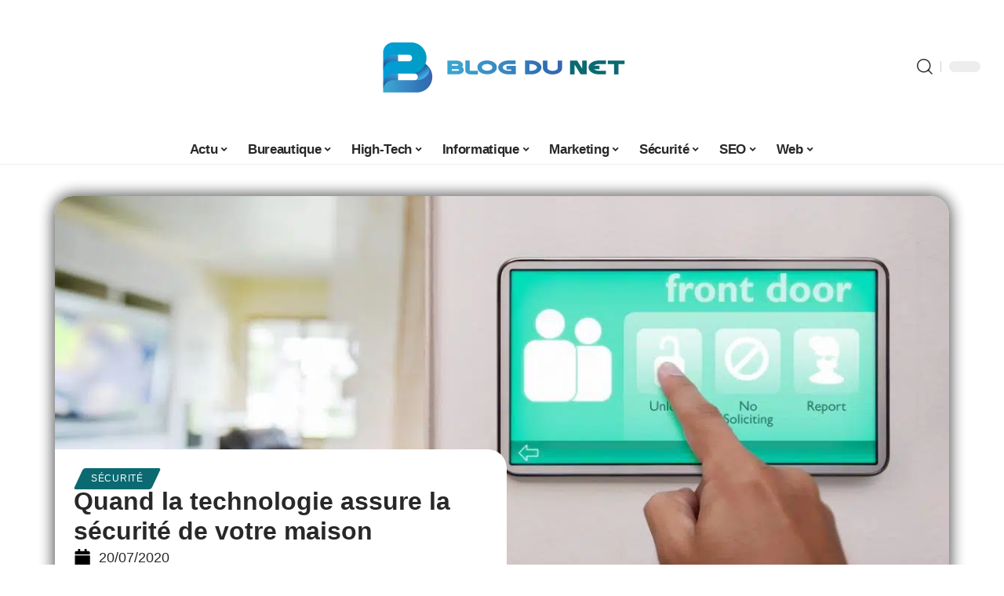

--- FILE ---
content_type: text/html; charset=UTF-8
request_url: https://www.blog-du-net.net/quand-la-technologie-assure-la-securite-de-votre-maison/
body_size: 50738
content:
<!DOCTYPE html>
<html lang="fr-FR">
<head><meta charset="UTF-8"><script>if(navigator.userAgent.match(/MSIE|Internet Explorer/i)||navigator.userAgent.match(/Trident\/7\..*?rv:11/i)){var href=document.location.href;if(!href.match(/[?&]nowprocket/)){if(href.indexOf("?")==-1){if(href.indexOf("#")==-1){document.location.href=href+"?nowprocket=1"}else{document.location.href=href.replace("#","?nowprocket=1#")}}else{if(href.indexOf("#")==-1){document.location.href=href+"&nowprocket=1"}else{document.location.href=href.replace("#","&nowprocket=1#")}}}}</script><script>(()=>{class RocketLazyLoadScripts{constructor(){this.v="2.0.4",this.userEvents=["keydown","keyup","mousedown","mouseup","mousemove","mouseover","mouseout","touchmove","touchstart","touchend","touchcancel","wheel","click","dblclick","input"],this.attributeEvents=["onblur","onclick","oncontextmenu","ondblclick","onfocus","onmousedown","onmouseenter","onmouseleave","onmousemove","onmouseout","onmouseover","onmouseup","onmousewheel","onscroll","onsubmit"]}async t(){this.i(),this.o(),/iP(ad|hone)/.test(navigator.userAgent)&&this.h(),this.u(),this.l(this),this.m(),this.k(this),this.p(this),this._(),await Promise.all([this.R(),this.L()]),this.lastBreath=Date.now(),this.S(this),this.P(),this.D(),this.O(),this.M(),await this.C(this.delayedScripts.normal),await this.C(this.delayedScripts.defer),await this.C(this.delayedScripts.async),await this.T(),await this.F(),await this.j(),await this.A(),window.dispatchEvent(new Event("rocket-allScriptsLoaded")),this.everythingLoaded=!0,this.lastTouchEnd&&await new Promise(t=>setTimeout(t,500-Date.now()+this.lastTouchEnd)),this.I(),this.H(),this.U(),this.W()}i(){this.CSPIssue=sessionStorage.getItem("rocketCSPIssue"),document.addEventListener("securitypolicyviolation",t=>{this.CSPIssue||"script-src-elem"!==t.violatedDirective||"data"!==t.blockedURI||(this.CSPIssue=!0,sessionStorage.setItem("rocketCSPIssue",!0))},{isRocket:!0})}o(){window.addEventListener("pageshow",t=>{this.persisted=t.persisted,this.realWindowLoadedFired=!0},{isRocket:!0}),window.addEventListener("pagehide",()=>{this.onFirstUserAction=null},{isRocket:!0})}h(){let t;function e(e){t=e}window.addEventListener("touchstart",e,{isRocket:!0}),window.addEventListener("touchend",function i(o){o.changedTouches[0]&&t.changedTouches[0]&&Math.abs(o.changedTouches[0].pageX-t.changedTouches[0].pageX)<10&&Math.abs(o.changedTouches[0].pageY-t.changedTouches[0].pageY)<10&&o.timeStamp-t.timeStamp<200&&(window.removeEventListener("touchstart",e,{isRocket:!0}),window.removeEventListener("touchend",i,{isRocket:!0}),"INPUT"===o.target.tagName&&"text"===o.target.type||(o.target.dispatchEvent(new TouchEvent("touchend",{target:o.target,bubbles:!0})),o.target.dispatchEvent(new MouseEvent("mouseover",{target:o.target,bubbles:!0})),o.target.dispatchEvent(new PointerEvent("click",{target:o.target,bubbles:!0,cancelable:!0,detail:1,clientX:o.changedTouches[0].clientX,clientY:o.changedTouches[0].clientY})),event.preventDefault()))},{isRocket:!0})}q(t){this.userActionTriggered||("mousemove"!==t.type||this.firstMousemoveIgnored?"keyup"===t.type||"mouseover"===t.type||"mouseout"===t.type||(this.userActionTriggered=!0,this.onFirstUserAction&&this.onFirstUserAction()):this.firstMousemoveIgnored=!0),"click"===t.type&&t.preventDefault(),t.stopPropagation(),t.stopImmediatePropagation(),"touchstart"===this.lastEvent&&"touchend"===t.type&&(this.lastTouchEnd=Date.now()),"click"===t.type&&(this.lastTouchEnd=0),this.lastEvent=t.type,t.composedPath&&t.composedPath()[0].getRootNode()instanceof ShadowRoot&&(t.rocketTarget=t.composedPath()[0]),this.savedUserEvents.push(t)}u(){this.savedUserEvents=[],this.userEventHandler=this.q.bind(this),this.userEvents.forEach(t=>window.addEventListener(t,this.userEventHandler,{passive:!1,isRocket:!0})),document.addEventListener("visibilitychange",this.userEventHandler,{isRocket:!0})}U(){this.userEvents.forEach(t=>window.removeEventListener(t,this.userEventHandler,{passive:!1,isRocket:!0})),document.removeEventListener("visibilitychange",this.userEventHandler,{isRocket:!0}),this.savedUserEvents.forEach(t=>{(t.rocketTarget||t.target).dispatchEvent(new window[t.constructor.name](t.type,t))})}m(){const t="return false",e=Array.from(this.attributeEvents,t=>"data-rocket-"+t),i="["+this.attributeEvents.join("],[")+"]",o="[data-rocket-"+this.attributeEvents.join("],[data-rocket-")+"]",s=(e,i,o)=>{o&&o!==t&&(e.setAttribute("data-rocket-"+i,o),e["rocket"+i]=new Function("event",o),e.setAttribute(i,t))};new MutationObserver(t=>{for(const n of t)"attributes"===n.type&&(n.attributeName.startsWith("data-rocket-")||this.everythingLoaded?n.attributeName.startsWith("data-rocket-")&&this.everythingLoaded&&this.N(n.target,n.attributeName.substring(12)):s(n.target,n.attributeName,n.target.getAttribute(n.attributeName))),"childList"===n.type&&n.addedNodes.forEach(t=>{if(t.nodeType===Node.ELEMENT_NODE)if(this.everythingLoaded)for(const i of[t,...t.querySelectorAll(o)])for(const t of i.getAttributeNames())e.includes(t)&&this.N(i,t.substring(12));else for(const e of[t,...t.querySelectorAll(i)])for(const t of e.getAttributeNames())this.attributeEvents.includes(t)&&s(e,t,e.getAttribute(t))})}).observe(document,{subtree:!0,childList:!0,attributeFilter:[...this.attributeEvents,...e]})}I(){this.attributeEvents.forEach(t=>{document.querySelectorAll("[data-rocket-"+t+"]").forEach(e=>{this.N(e,t)})})}N(t,e){const i=t.getAttribute("data-rocket-"+e);i&&(t.setAttribute(e,i),t.removeAttribute("data-rocket-"+e))}k(t){Object.defineProperty(HTMLElement.prototype,"onclick",{get(){return this.rocketonclick||null},set(e){this.rocketonclick=e,this.setAttribute(t.everythingLoaded?"onclick":"data-rocket-onclick","this.rocketonclick(event)")}})}S(t){function e(e,i){let o=e[i];e[i]=null,Object.defineProperty(e,i,{get:()=>o,set(s){t.everythingLoaded?o=s:e["rocket"+i]=o=s}})}e(document,"onreadystatechange"),e(window,"onload"),e(window,"onpageshow");try{Object.defineProperty(document,"readyState",{get:()=>t.rocketReadyState,set(e){t.rocketReadyState=e},configurable:!0}),document.readyState="loading"}catch(t){console.log("WPRocket DJE readyState conflict, bypassing")}}l(t){this.originalAddEventListener=EventTarget.prototype.addEventListener,this.originalRemoveEventListener=EventTarget.prototype.removeEventListener,this.savedEventListeners=[],EventTarget.prototype.addEventListener=function(e,i,o){o&&o.isRocket||!t.B(e,this)&&!t.userEvents.includes(e)||t.B(e,this)&&!t.userActionTriggered||e.startsWith("rocket-")||t.everythingLoaded?t.originalAddEventListener.call(this,e,i,o):(t.savedEventListeners.push({target:this,remove:!1,type:e,func:i,options:o}),"mouseenter"!==e&&"mouseleave"!==e||t.originalAddEventListener.call(this,e,t.savedUserEvents.push,o))},EventTarget.prototype.removeEventListener=function(e,i,o){o&&o.isRocket||!t.B(e,this)&&!t.userEvents.includes(e)||t.B(e,this)&&!t.userActionTriggered||e.startsWith("rocket-")||t.everythingLoaded?t.originalRemoveEventListener.call(this,e,i,o):t.savedEventListeners.push({target:this,remove:!0,type:e,func:i,options:o})}}J(t,e){this.savedEventListeners=this.savedEventListeners.filter(i=>{let o=i.type,s=i.target||window;return e!==o||t!==s||(this.B(o,s)&&(i.type="rocket-"+o),this.$(i),!1)})}H(){EventTarget.prototype.addEventListener=this.originalAddEventListener,EventTarget.prototype.removeEventListener=this.originalRemoveEventListener,this.savedEventListeners.forEach(t=>this.$(t))}$(t){t.remove?this.originalRemoveEventListener.call(t.target,t.type,t.func,t.options):this.originalAddEventListener.call(t.target,t.type,t.func,t.options)}p(t){let e;function i(e){return t.everythingLoaded?e:e.split(" ").map(t=>"load"===t||t.startsWith("load.")?"rocket-jquery-load":t).join(" ")}function o(o){function s(e){const s=o.fn[e];o.fn[e]=o.fn.init.prototype[e]=function(){return this[0]===window&&t.userActionTriggered&&("string"==typeof arguments[0]||arguments[0]instanceof String?arguments[0]=i(arguments[0]):"object"==typeof arguments[0]&&Object.keys(arguments[0]).forEach(t=>{const e=arguments[0][t];delete arguments[0][t],arguments[0][i(t)]=e})),s.apply(this,arguments),this}}if(o&&o.fn&&!t.allJQueries.includes(o)){const e={DOMContentLoaded:[],"rocket-DOMContentLoaded":[]};for(const t in e)document.addEventListener(t,()=>{e[t].forEach(t=>t())},{isRocket:!0});o.fn.ready=o.fn.init.prototype.ready=function(i){function s(){parseInt(o.fn.jquery)>2?setTimeout(()=>i.bind(document)(o)):i.bind(document)(o)}return"function"==typeof i&&(t.realDomReadyFired?!t.userActionTriggered||t.fauxDomReadyFired?s():e["rocket-DOMContentLoaded"].push(s):e.DOMContentLoaded.push(s)),o([])},s("on"),s("one"),s("off"),t.allJQueries.push(o)}e=o}t.allJQueries=[],o(window.jQuery),Object.defineProperty(window,"jQuery",{get:()=>e,set(t){o(t)}})}P(){const t=new Map;document.write=document.writeln=function(e){const i=document.currentScript,o=document.createRange(),s=i.parentElement;let n=t.get(i);void 0===n&&(n=i.nextSibling,t.set(i,n));const c=document.createDocumentFragment();o.setStart(c,0),c.appendChild(o.createContextualFragment(e)),s.insertBefore(c,n)}}async R(){return new Promise(t=>{this.userActionTriggered?t():this.onFirstUserAction=t})}async L(){return new Promise(t=>{document.addEventListener("DOMContentLoaded",()=>{this.realDomReadyFired=!0,t()},{isRocket:!0})})}async j(){return this.realWindowLoadedFired?Promise.resolve():new Promise(t=>{window.addEventListener("load",t,{isRocket:!0})})}M(){this.pendingScripts=[];this.scriptsMutationObserver=new MutationObserver(t=>{for(const e of t)e.addedNodes.forEach(t=>{"SCRIPT"!==t.tagName||t.noModule||t.isWPRocket||this.pendingScripts.push({script:t,promise:new Promise(e=>{const i=()=>{const i=this.pendingScripts.findIndex(e=>e.script===t);i>=0&&this.pendingScripts.splice(i,1),e()};t.addEventListener("load",i,{isRocket:!0}),t.addEventListener("error",i,{isRocket:!0}),setTimeout(i,1e3)})})})}),this.scriptsMutationObserver.observe(document,{childList:!0,subtree:!0})}async F(){await this.X(),this.pendingScripts.length?(await this.pendingScripts[0].promise,await this.F()):this.scriptsMutationObserver.disconnect()}D(){this.delayedScripts={normal:[],async:[],defer:[]},document.querySelectorAll("script[type$=rocketlazyloadscript]").forEach(t=>{t.hasAttribute("data-rocket-src")?t.hasAttribute("async")&&!1!==t.async?this.delayedScripts.async.push(t):t.hasAttribute("defer")&&!1!==t.defer||"module"===t.getAttribute("data-rocket-type")?this.delayedScripts.defer.push(t):this.delayedScripts.normal.push(t):this.delayedScripts.normal.push(t)})}async _(){await this.L();let t=[];document.querySelectorAll("script[type$=rocketlazyloadscript][data-rocket-src]").forEach(e=>{let i=e.getAttribute("data-rocket-src");if(i&&!i.startsWith("data:")){i.startsWith("//")&&(i=location.protocol+i);try{const o=new URL(i).origin;o!==location.origin&&t.push({src:o,crossOrigin:e.crossOrigin||"module"===e.getAttribute("data-rocket-type")})}catch(t){}}}),t=[...new Map(t.map(t=>[JSON.stringify(t),t])).values()],this.Y(t,"preconnect")}async G(t){if(await this.K(),!0!==t.noModule||!("noModule"in HTMLScriptElement.prototype))return new Promise(e=>{let i;function o(){(i||t).setAttribute("data-rocket-status","executed"),e()}try{if(navigator.userAgent.includes("Firefox/")||""===navigator.vendor||this.CSPIssue)i=document.createElement("script"),[...t.attributes].forEach(t=>{let e=t.nodeName;"type"!==e&&("data-rocket-type"===e&&(e="type"),"data-rocket-src"===e&&(e="src"),i.setAttribute(e,t.nodeValue))}),t.text&&(i.text=t.text),t.nonce&&(i.nonce=t.nonce),i.hasAttribute("src")?(i.addEventListener("load",o,{isRocket:!0}),i.addEventListener("error",()=>{i.setAttribute("data-rocket-status","failed-network"),e()},{isRocket:!0}),setTimeout(()=>{i.isConnected||e()},1)):(i.text=t.text,o()),i.isWPRocket=!0,t.parentNode.replaceChild(i,t);else{const i=t.getAttribute("data-rocket-type"),s=t.getAttribute("data-rocket-src");i?(t.type=i,t.removeAttribute("data-rocket-type")):t.removeAttribute("type"),t.addEventListener("load",o,{isRocket:!0}),t.addEventListener("error",i=>{this.CSPIssue&&i.target.src.startsWith("data:")?(console.log("WPRocket: CSP fallback activated"),t.removeAttribute("src"),this.G(t).then(e)):(t.setAttribute("data-rocket-status","failed-network"),e())},{isRocket:!0}),s?(t.fetchPriority="high",t.removeAttribute("data-rocket-src"),t.src=s):t.src="data:text/javascript;base64,"+window.btoa(unescape(encodeURIComponent(t.text)))}}catch(i){t.setAttribute("data-rocket-status","failed-transform"),e()}});t.setAttribute("data-rocket-status","skipped")}async C(t){const e=t.shift();return e?(e.isConnected&&await this.G(e),this.C(t)):Promise.resolve()}O(){this.Y([...this.delayedScripts.normal,...this.delayedScripts.defer,...this.delayedScripts.async],"preload")}Y(t,e){this.trash=this.trash||[];let i=!0;var o=document.createDocumentFragment();t.forEach(t=>{const s=t.getAttribute&&t.getAttribute("data-rocket-src")||t.src;if(s&&!s.startsWith("data:")){const n=document.createElement("link");n.href=s,n.rel=e,"preconnect"!==e&&(n.as="script",n.fetchPriority=i?"high":"low"),t.getAttribute&&"module"===t.getAttribute("data-rocket-type")&&(n.crossOrigin=!0),t.crossOrigin&&(n.crossOrigin=t.crossOrigin),t.integrity&&(n.integrity=t.integrity),t.nonce&&(n.nonce=t.nonce),o.appendChild(n),this.trash.push(n),i=!1}}),document.head.appendChild(o)}W(){this.trash.forEach(t=>t.remove())}async T(){try{document.readyState="interactive"}catch(t){}this.fauxDomReadyFired=!0;try{await this.K(),this.J(document,"readystatechange"),document.dispatchEvent(new Event("rocket-readystatechange")),await this.K(),document.rocketonreadystatechange&&document.rocketonreadystatechange(),await this.K(),this.J(document,"DOMContentLoaded"),document.dispatchEvent(new Event("rocket-DOMContentLoaded")),await this.K(),this.J(window,"DOMContentLoaded"),window.dispatchEvent(new Event("rocket-DOMContentLoaded"))}catch(t){console.error(t)}}async A(){try{document.readyState="complete"}catch(t){}try{await this.K(),this.J(document,"readystatechange"),document.dispatchEvent(new Event("rocket-readystatechange")),await this.K(),document.rocketonreadystatechange&&document.rocketonreadystatechange(),await this.K(),this.J(window,"load"),window.dispatchEvent(new Event("rocket-load")),await this.K(),window.rocketonload&&window.rocketonload(),await this.K(),this.allJQueries.forEach(t=>t(window).trigger("rocket-jquery-load")),await this.K(),this.J(window,"pageshow");const t=new Event("rocket-pageshow");t.persisted=this.persisted,window.dispatchEvent(t),await this.K(),window.rocketonpageshow&&window.rocketonpageshow({persisted:this.persisted})}catch(t){console.error(t)}}async K(){Date.now()-this.lastBreath>45&&(await this.X(),this.lastBreath=Date.now())}async X(){return document.hidden?new Promise(t=>setTimeout(t)):new Promise(t=>requestAnimationFrame(t))}B(t,e){return e===document&&"readystatechange"===t||(e===document&&"DOMContentLoaded"===t||(e===window&&"DOMContentLoaded"===t||(e===window&&"load"===t||e===window&&"pageshow"===t)))}static run(){(new RocketLazyLoadScripts).t()}}RocketLazyLoadScripts.run()})();</script>
    
    <meta http-equiv="X-UA-Compatible" content="IE=edge">
    <meta name="viewport" content="width=device-width, initial-scale=1">
    <link rel="profile" href="https://gmpg.org/xfn/11">
	<meta name='robots' content='index, follow, max-image-preview:large, max-snippet:-1, max-video-preview:-1' />
            <link rel="apple-touch-icon" href="https://blog-du-net.net/wp-content/uploads/blog-du-net.net-512x512_2.png"/>
		            <meta name="msapplication-TileColor" content="#ffffff">
            <meta name="msapplication-TileImage" content="https://blog-du-net.net/wp-content/uploads/blog-du-net.net-512x512_2.png"/>
		<meta http-equiv="Content-Security-Policy" content="upgrade-insecure-requests">

	<!-- This site is optimized with the Yoast SEO plugin v26.8 - https://yoast.com/product/yoast-seo-wordpress/ -->
	<title>Quand la technologie assure la sécurité de votre maison</title>
<link data-rocket-prefetch href="https://blog-du-net.net" rel="dns-prefetch">
<link data-rocket-prefetch href="https://www.googletagmanager.com" rel="dns-prefetch">
<style id="wpr-usedcss">img:is([sizes=auto i],[sizes^="auto," i]){contain-intrinsic-size:3000px 1500px}.block-wrap>.block-inner>.p-grid,.block-wrap>.block-inner>.p-wrap,.entry-content,.footer-wrap,.mega-dropdown,.ruby-table-contents,.swiper-container,.swiper-wrapper .p-wrap,.widget{contain:style layout}body,html{font-family:-apple-system,BlinkMacSystemFont,"Segoe UI",Roboto,Helvetica,Arial,sans-serif,"Apple Color Emoji","Segoe UI Emoji","Segoe UI Symbol"!important}a,address,article,aside,code,div,dl,dt,em,fieldset,figcaption,footer,form,h1,h2,h3,header,label,legend,li,main,nav,p,section,span,strong,time,tr,ul{font-family:inherit}img.emoji{display:inline!important;border:none!important;box-shadow:none!important;height:1em!important;width:1em!important;margin:0 .07em!important;vertical-align:-.1em!important;background:0 0!important;padding:0!important}:root{--direction-multiplier:1}body.rtl{--direction-multiplier:-1}.elementor-screen-only{height:1px;margin:-1px;overflow:hidden;padding:0;position:absolute;top:-10000em;width:1px;clip:rect(0,0,0,0);border:0}.elementor *,.elementor :after,.elementor :before{box-sizing:border-box}.elementor a{box-shadow:none;text-decoration:none}.elementor img{border:none;border-radius:0;box-shadow:none;height:auto;max-width:100%}.elementor .elementor-widget:not(.elementor-widget-text-editor):not(.elementor-widget-theme-post-content) figure{margin:0}.elementor iframe,.elementor object,.elementor video{border:none;line-height:1;margin:0;max-width:100%;width:100%}.elementor-element{--flex-direction:initial;--flex-wrap:initial;--justify-content:initial;--align-items:initial;--align-content:initial;--gap:initial;--flex-basis:initial;--flex-grow:initial;--flex-shrink:initial;--order:initial;--align-self:initial;align-self:var(--align-self);flex-basis:var(--flex-basis);flex-grow:var(--flex-grow);flex-shrink:var(--flex-shrink);order:var(--order)}.elementor-element:where(.e-con-full,.elementor-widget){align-content:var(--align-content);align-items:var(--align-items);flex-direction:var(--flex-direction);flex-wrap:var(--flex-wrap);gap:var(--row-gap) var(--column-gap);justify-content:var(--justify-content)}.elementor-invisible{visibility:hidden}:root{--page-title-display:block}.elementor-widget-wrap{align-content:flex-start;flex-wrap:wrap;position:relative;width:100%}.elementor:not(.elementor-bc-flex-widget) .elementor-widget-wrap{display:flex}.elementor-widget-wrap>.elementor-element{width:100%}.elementor-widget-wrap.e-swiper-container{width:calc(100% - (var(--e-column-margin-left,0px) + var(--e-column-margin-right,0px)))}.elementor-widget{position:relative}.elementor-widget:not(:last-child){margin-block-end:var(--kit-widget-spacing,20px)}@media (min-width:1025px){#elementor-device-mode:after{content:"desktop"}}@media (min-width:-1){#elementor-device-mode:after{content:"widescreen"}.elementor-widget:not(.elementor-widescreen-align-end) .elementor-icon-list-item:after{inset-inline-start:0}.elementor-widget:not(.elementor-widescreen-align-start) .elementor-icon-list-item:after{inset-inline-end:0}}@media (max-width:-1){#elementor-device-mode:after{content:"laptop";content:"tablet_extra"}}@media (max-width:1024px){#elementor-device-mode:after{content:"tablet"}}@media (max-width:-1){#elementor-device-mode:after{content:"mobile_extra"}.elementor-widget:not(.elementor-laptop-align-end) .elementor-icon-list-item:after{inset-inline-start:0}.elementor-widget:not(.elementor-laptop-align-start) .elementor-icon-list-item:after{inset-inline-end:0}.elementor-widget:not(.elementor-tablet_extra-align-end) .elementor-icon-list-item:after{inset-inline-start:0}.elementor-widget:not(.elementor-tablet_extra-align-start) .elementor-icon-list-item:after{inset-inline-end:0}}@media (prefers-reduced-motion:no-preference){html{scroll-behavior:smooth}}.e-con{--border-radius:0;--border-top-width:0px;--border-right-width:0px;--border-bottom-width:0px;--border-left-width:0px;--border-style:initial;--border-color:initial;--container-widget-width:100%;--container-widget-height:initial;--container-widget-flex-grow:0;--container-widget-align-self:initial;--content-width:min(100%,var(--container-max-width,1140px));--width:100%;--min-height:initial;--height:auto;--text-align:initial;--margin-top:0px;--margin-right:0px;--margin-bottom:0px;--margin-left:0px;--padding-top:var(--container-default-padding-top,10px);--padding-right:var(--container-default-padding-right,10px);--padding-bottom:var(--container-default-padding-bottom,10px);--padding-left:var(--container-default-padding-left,10px);--position:relative;--z-index:revert;--overflow:visible;--gap:var(--widgets-spacing,20px);--row-gap:var(--widgets-spacing-row,20px);--column-gap:var(--widgets-spacing-column,20px);--overlay-mix-blend-mode:initial;--overlay-opacity:1;--overlay-transition:0.3s;--e-con-grid-template-columns:repeat(3,1fr);--e-con-grid-template-rows:repeat(2,1fr);border-radius:var(--border-radius);height:var(--height);min-height:var(--min-height);min-width:0;overflow:var(--overflow);position:var(--position);width:var(--width);z-index:var(--z-index);--flex-wrap-mobile:wrap}.e-con:where(:not(.e-div-block-base)){transition:background var(--background-transition,.3s),border var(--border-transition,.3s),box-shadow var(--border-transition,.3s),transform var(--e-con-transform-transition-duration,.4s)}.e-con{--margin-block-start:var(--margin-top);--margin-block-end:var(--margin-bottom);--margin-inline-start:var(--margin-left);--margin-inline-end:var(--margin-right);--padding-inline-start:var(--padding-left);--padding-inline-end:var(--padding-right);--padding-block-start:var(--padding-top);--padding-block-end:var(--padding-bottom);--border-block-start-width:var(--border-top-width);--border-block-end-width:var(--border-bottom-width);--border-inline-start-width:var(--border-left-width);--border-inline-end-width:var(--border-right-width)}body.rtl .e-con{--padding-inline-start:var(--padding-right);--padding-inline-end:var(--padding-left);--margin-inline-start:var(--margin-right);--margin-inline-end:var(--margin-left);--border-inline-start-width:var(--border-right-width);--border-inline-end-width:var(--border-left-width)}.e-con{margin-block-end:var(--margin-block-end);margin-block-start:var(--margin-block-start);margin-inline-end:var(--margin-inline-end);margin-inline-start:var(--margin-inline-start);padding-inline-end:var(--padding-inline-end);padding-inline-start:var(--padding-inline-start)}.e-con.e-flex{--flex-direction:column;--flex-basis:auto;--flex-grow:0;--flex-shrink:1;flex:var(--flex-grow) var(--flex-shrink) var(--flex-basis)}.e-con-full,.e-con>.e-con-inner{padding-block-end:var(--padding-block-end);padding-block-start:var(--padding-block-start);text-align:var(--text-align)}.e-con-full.e-flex,.e-con.e-flex>.e-con-inner{flex-direction:var(--flex-direction)}.e-con,.e-con>.e-con-inner{display:var(--display)}.e-con-boxed.e-flex{align-content:normal;align-items:normal;flex-direction:column;flex-wrap:nowrap;justify-content:normal}.e-con-boxed{gap:initial;text-align:initial}.e-con.e-flex>.e-con-inner{align-content:var(--align-content);align-items:var(--align-items);align-self:auto;flex-basis:auto;flex-grow:1;flex-shrink:1;flex-wrap:var(--flex-wrap);justify-content:var(--justify-content)}.e-con>.e-con-inner{gap:var(--row-gap) var(--column-gap);height:100%;margin:0 auto;max-width:var(--content-width);padding-inline-end:0;padding-inline-start:0;width:100%}:is(.elementor-section-wrap,[data-elementor-id])>.e-con{--margin-left:auto;--margin-right:auto;max-width:min(100%,var(--width))}.e-con .elementor-widget.elementor-widget{margin-block-end:0}.e-con:before,.e-con>.elementor-motion-effects-container>.elementor-motion-effects-layer:before{border-block-end-width:var(--border-block-end-width);border-block-start-width:var(--border-block-start-width);border-color:var(--border-color);border-inline-end-width:var(--border-inline-end-width);border-inline-start-width:var(--border-inline-start-width);border-radius:var(--border-radius);border-style:var(--border-style);content:var(--background-overlay);display:block;height:max(100% + var(--border-top-width) + var(--border-bottom-width),100%);left:calc(0px - var(--border-left-width));mix-blend-mode:var(--overlay-mix-blend-mode);opacity:var(--overlay-opacity);position:absolute;top:calc(0px - var(--border-top-width));transition:var(--overlay-transition,.3s);width:max(100% + var(--border-left-width) + var(--border-right-width),100%)}.e-con:before{transition:background var(--overlay-transition,.3s),border-radius var(--border-transition,.3s),opacity var(--overlay-transition,.3s)}.e-con .elementor-widget{min-width:0}.e-con .elementor-widget.e-widget-swiper{width:100%}.e-con>.e-con-inner>.elementor-widget>.elementor-widget-container,.e-con>.elementor-widget>.elementor-widget-container{height:100%}.e-con.e-con>.e-con-inner>.elementor-widget,.elementor.elementor .e-con>.elementor-widget{max-width:100%}.e-con .elementor-widget:not(:last-child){--kit-widget-spacing:0px}@media (max-width:767px){#elementor-device-mode:after{content:"mobile"}.e-con.e-flex{--width:100%;--flex-wrap:var(--flex-wrap-mobile)}}.elementor-element:where(:not(.e-con)):where(:not(.e-div-block-base)) .elementor-widget-container,.elementor-element:where(:not(.e-con)):where(:not(.e-div-block-base)):not(:has(.elementor-widget-container)){transition:background .3s,border .3s,border-radius .3s,box-shadow .3s,transform var(--e-transform-transition-duration,.4s)}.animated{animation-duration:1.25s}.animated.infinite{animation-iteration-count:infinite}.animated.reverse{animation-direction:reverse;animation-fill-mode:forwards}@media (prefers-reduced-motion:reduce){.animated{animation:none!important}html *{transition-delay:0s!important;transition-duration:0s!important}}.elementor-kit-6883{--e-global-color-primary:#6EC1E4;--e-global-color-secondary:#54595F;--e-global-color-text:#7A7A7A;--e-global-color-accent:#61CE70;--e-global-typography-primary-font-family:"Roboto";--e-global-typography-primary-font-weight:600;--e-global-typography-secondary-font-family:"Roboto Slab";--e-global-typography-secondary-font-weight:400;--e-global-typography-text-font-family:"Roboto";--e-global-typography-text-font-weight:400;--e-global-typography-accent-font-family:"Roboto";--e-global-typography-accent-font-weight:500}.e-con{--container-max-width:1140px}.elementor-widget:not(:last-child){margin-block-end:20px}.elementor-element{--widgets-spacing:20px 20px;--widgets-spacing-row:20px;--widgets-spacing-column:20px}h1.entry-title{display:var(--page-title-display)}@media(max-width:1024px){.e-con{--container-max-width:1024px}}.elementor-7412 .elementor-element.elementor-element-1684df72{--display:flex;--margin-top:0px;--margin-bottom:0px;--margin-left:0px;--margin-right:0px;--padding-top:0px;--padding-bottom:0px;--padding-left:0px;--padding-right:0px}.elementor-7412 .elementor-element.elementor-element-1726303f{--display:flex;--flex-direction:column;--container-widget-width:100%;--container-widget-height:initial;--container-widget-flex-grow:0;--container-widget-align-self:initial;--flex-wrap-mobile:wrap;--gap:8px 8px;--row-gap:8px;--column-gap:8px;--margin-top:0px;--margin-bottom:0px;--margin-left:0px;--margin-right:0px;--padding-top:0px;--padding-bottom:0px;--padding-left:0px;--padding-right:0px}.elementor-7412 .elementor-element.elementor-element-58fd10bf>.elementor-widget-container{margin:0 0 -4px 6px}.elementor-7412 .elementor-element.elementor-element-68404085 .elementor-icon-list-icon i{color:#000;font-size:22px}.elementor-7412 .elementor-element.elementor-element-68404085 .elementor-icon-list-icon svg{fill:#000000;--e-icon-list-icon-size:22px}.elementor-7412 .elementor-element.elementor-element-68404085 .elementor-icon-list-icon{width:22px}body:not(.rtl) .elementor-7412 .elementor-element.elementor-element-68404085 .elementor-icon-list-text{padding-left:10px}body.rtl .elementor-7412 .elementor-element.elementor-element-68404085 .elementor-icon-list-text{padding-right:10px}.elementor-7412 .elementor-element.elementor-element-68404085 .elementor-icon-list-item{font-size:18px}.elementor-7412 .elementor-element.elementor-element-53a50f4d{--display:flex;--flex-direction:row;--container-widget-width:initial;--container-widget-height:100%;--container-widget-flex-grow:1;--container-widget-align-self:stretch;--flex-wrap-mobile:wrap;--margin-top:60px;--margin-bottom:40px;--margin-left:0px;--margin-right:0px;--padding-top:0px;--padding-bottom:0px;--padding-left:0px;--padding-right:0px}.elementor-7412 .elementor-element.elementor-element-6686d06e{--display:flex;--margin-top:-16px;--margin-bottom:0px;--margin-left:0px;--margin-right:0px;--padding-top:0px;--padding-bottom:0px;--padding-left:0px;--padding-right:24px}.elementor-7412 .elementor-element.elementor-element-196b4b04>.elementor-widget-container{margin:0;padding:0}.elementor-7412 .elementor-element.elementor-element-5bdbc44c{--display:flex;--padding-top:0px;--padding-bottom:0px;--padding-left:0px;--padding-right:0px}@media(max-width:767px){.e-con{--container-max-width:767px}.elementor-7412 .elementor-element.elementor-element-6686d06e{--padding-top:0px;--padding-bottom:0px;--padding-left:0px;--padding-right:0px}}@media(min-width:768px){.elementor-7412 .elementor-element.elementor-element-1726303f{--width:45%}.elementor-7412 .elementor-element.elementor-element-6686d06e{--width:70%}.elementor-7412 .elementor-element.elementor-element-5bdbc44c{--width:30%}}:root{--effect:all .25s cubic-bezier(0.32, 0.74, 0.57, 1);--timing:cubic-bezier(0.32, 0.74, 0.57, 1);--shadow-12:#0000001f;--shadow-2:#00000005;--round-3:3px;--height-34:34px;--height-40:40px;--padding-40:0 40px;--round-5:5px;--round-7:7px;--shadow-7:#00000012;--dark-accent:#191c20;--dark-accent-0:#191c2000;--dark-accent-90:#191c20f2;--meta-b-family:inherit;--meta-b-fcolor:#282828;--meta-b-fspace:normal;--meta-b-fstyle:normal;--meta-b-fweight:600;--meta-b-transform:none;--nav-bg:#fff;--subnav-bg:#fff;--indicator-bg-from:#ff0084;--nav-bg-from:#fff;--subnav-bg-from:#fff;--indicator-bg-to:#2c2cf8;--nav-bg-to:#fff;--subnav-bg-to:#fff;--bottom-border-color:var(--flex-gray-20);--column-border-color:var(--flex-gray-20);--audio-color:#ffa052;--excerpt-color:#666;--g-color:#ff184e;--gallery-color:#729dff;--heading-color:var(--body-fcolor);--nav-color:#282828;--privacy-color:#fff;--review-color:#ffc300;--subnav-color:#282828;--video-color:#ffc300;--nav-color-10:#28282820;--subnav-color-10:#28282820;--g-color-90:#ff184ee6;--absolute-dark:#242424;--body-family:'Oxygen',sans-serif;--btn-family:'Encode Sans Condensed',sans-serif;--cat-family:'Oxygen',sans-serif;--dwidgets-family:'Oxygen',sans-serif;--h1-family:'Encode Sans Condensed',sans-serif;--h2-family:'Encode Sans Condensed',sans-serif;--h3-family:'Encode Sans Condensed',sans-serif;--h4-family:'Encode Sans Condensed',sans-serif;--h5-family:'Encode Sans Condensed',sans-serif;--h6-family:'Encode Sans Condensed',sans-serif;--input-family:'Encode Sans Condensed',sans-serif;--menu-family:'Encode Sans Condensed',sans-serif;--meta-family:'Encode Sans Condensed',sans-serif;--submenu-family:'Encode Sans Condensed',sans-serif;--tagline-family:'Encode Sans Condensed',sans-serif;--body-fcolor:#282828;--btn-fcolor:inherit;--h1-fcolor:inherit;--h2-fcolor:inherit;--h3-fcolor:inherit;--h4-fcolor:inherit;--h5-fcolor:inherit;--h6-fcolor:inherit;--input-fcolor:inherit;--meta-fcolor:#666;--tagline-fcolor:inherit;--body-fsize:16px;--btn-fsize:12px;--cat-fsize:10px;--dwidgets-fsize:13px;--excerpt-fsize:14px;--h1-fsize:40px;--h2-fsize:28px;--h3-fsize:22px;--h4-fsize:16px;--h5-fsize:14px;--h6-fsize:13px;--headline-fsize:45px;--input-fsize:14px;--menu-fsize:17px;--meta-fsize:13px;--submenu-fsize:13px;--tagline-fsize:28px;--body-fspace:normal;--btn-fspace:normal;--cat-fspace:.07em;--dwidgets-fspace:0;--h1-fspace:normal;--h2-fspace:normal;--h3-fspace:normal;--h4-fspace:normal;--h5-fspace:normal;--h6-fspace:normal;--input-fspace:normal;--menu-fspace:-.02em;--meta-fspace:normal;--submenu-fspace:-.02em;--tagline-fspace:normal;--body-fstyle:normal;--btn-fstyle:normal;--cat-fstyle:normal;--dwidgets-fstyle:normal;--h1-fstyle:normal;--h2-fstyle:normal;--h3-fstyle:normal;--h4-fstyle:normal;--h5-fstyle:normal;--h6-fstyle:normal;--input-fstyle:normal;--menu-fstyle:normal;--meta-fstyle:normal;--submenu-fstyle:normal;--tagline-fstyle:normal;--body-fweight:400;--btn-fweight:700;--cat-fweight:700;--dwidgets-fweight:600;--h1-fweight:700;--h2-fweight:700;--h3-fweight:700;--h4-fweight:700;--h5-fweight:700;--h6-fweight:600;--input-fweight:400;--menu-fweight:600;--meta-fweight:400;--submenu-fweight:500;--tagline-fweight:400;--flex-gray-15:#88888826;--flex-gray-20:#88888833;--flex-gray-40:#88888866;--flex-gray-7:#88888812;--indicator-height:4px;--nav-height:60px;--absolute-light:#ddd;--solid-light:#fafafa;--em-mini:.8em;--rem-mini:.8rem;--transparent-nav-color:#fff;--swiper-navigation-size:44px;--tagline-s-fsize:22px;--em-small:.92em;--rem-small:.92rem;--bottom-spacing:35px;--box-spacing:5%;--el-spacing:12px;--heading-sub-color:var(--g-color);--body-transform:none;--btn-transform:none;--cat-transform:uppercase;--dwidgets-transform:none;--h1-transform:none;--h2-transform:none;--h3-transform:none;--h4-transform:none;--h5-transform:none;--h6-transform:none;--input-transform:none;--menu-transform:none;--meta-transform:none;--submenu-transform:none;--tagline-transform:none;--absolute-white:#fff;--solid-white:#fff;--absolute-white-0:#ffffff00;--absolute-white-90:#fffffff2;--max-width-wo-sb:100%}.light-scheme,[data-theme=dark]{--shadow-12:#00000066;--shadow-2:#00000033;--shadow-7:#0000004d;--dark-accent:#0e0f12;--dark-accent-0:#0e0f1200;--dark-accent-90:#0e0f12f2;--meta-b-fcolor:#fff;--nav-bg:#131518;--subnav-bg:#191c20;--nav-bg-from:#131518;--subnav-bg-from:#191c20;--nav-bg-to:#131518;--subnav-bg-to:#191c20;--bcrumb-color:#fff;--excerpt-color:#ddd;--heading-color:var(--body-fcolor);--nav-color:#fff;--subnav-color:#fff;--nav-color-10:#ffffff15;--subnav-color-10:#ffffff15;--body-fcolor:#fff;--h1-fcolor:#fff;--h2-fcolor:#fff;--h3-fcolor:#fff;--h4-fcolor:#fff;--h5-fcolor:#fff;--h6-fcolor:#fff;--headline-fcolor:#fff;--input-fcolor:#fff;--meta-fcolor:#bbb;--tagline-fcolor:#fff;--flex-gray-15:#88888840;--flex-gray-20:#8888884d;--flex-gray-7:#88888818;--solid-light:#333;--heading-sub-color:var(--g-color);--solid-white:#191c20}body .light-scheme [data-mode=default],body:not([data-theme=dark]) [data-mode=dark],body[data-theme=dark] [data-mode=default]{display:none!important}body .light-scheme [data-mode=dark]{display:inherit!important}.light-scheme input::placeholder,[data-theme=dark] input::placeholder{color:var(--absolute-light)}a,address,body,caption,code,div,dl,dt,em,fieldset,font,form,h1,h2,h3,html,iframe,label,legend,li,object,p,s,span,strong,table,tbody,tr,tt,ul{font-family:inherit;font-size:100%;font-weight:inherit;font-style:inherit;line-height:inherit;margin:0;padding:0;vertical-align:baseline;border:0;outline:0}html{font-size:var(--body-fsize);overflow-x:hidden;-ms-text-size-adjust:100%;-webkit-text-size-adjust:100%;text-size-adjust:100%}body{font-family:var(--body-family);font-size:var(--body-fsize);font-weight:var(--body-fweight);font-style:var(--body-fstyle);line-height:1.7;display:block;margin:0;letter-spacing:var(--body-fspace);text-transform:var(--body-transform);color:var(--body-fcolor);background-color:var(--solid-white)}body.rtl{direction:rtl}*{-moz-box-sizing:border-box;-webkit-box-sizing:border-box;box-sizing:border-box}:after,:before{-moz-box-sizing:border-box;-webkit-box-sizing:border-box;box-sizing:border-box}.site{position:relative;display:block}.site *{-webkit-font-smoothing:antialiased;-moz-osx-font-smoothing:grayscale;text-rendering:optimizeLegibility}.site-outer{position:relative;display:block;max-width:100%;background-color:var(--solid-white)}.top-spacing .site-outer{-webkit-transition:margin .5s var(--timing);transition:margin .5s var(--timing)}.site-wrap{position:relative;display:block;margin:0;padding:0}.site-wrap{z-index:1;min-height:45vh}button,input{overflow:visible}canvas,progress,video{display:inline-block}progress{vertical-align:baseline}[type=checkbox],[type=radio],legend{box-sizing:border-box;padding:0}figure{display:block;margin:0}em{font-weight:400;font-style:italic}dt{font-weight:700}address{font-style:italic}code{font-family:monospace,monospace;font-size:.9em}a{text-decoration:none;color:inherit;background-color:transparent}strong{font-weight:700}code{font-family:Courier,monospace;padding:5px;background-color:var(--flex-gray-7)}img{max-width:100%;height:auto;vertical-align:middle;border-style:none;-webkit-object-fit:cover;object-fit:cover}svg:not(:root){overflow:hidden}button,input,optgroup,select,textarea{text-transform:none;color:inherit;outline:0!important}select{line-height:22px;position:relative;max-width:100%;padding:10px;border-color:var(--flex-gray-15);border-radius:var(--round-5);outline:0!important;background:url('data:image/svg+xml;utf8,<svg xmlns="http://www.w3.org/2000/svg" viewBox="0 0 24 24"><path d="M12 15a1 1 0 0 1-.707-.293l-3-3a1 1 0 0 1 1.414-1.414L12 12.586l2.293-2.293a1 1 0 0 1 1.414 1.414l-3 3A1 1 0 0 1 12 15z"/></svg>') right 5px top 50% no-repeat;background-size:22px;-moz-appearance:none;-webkit-appearance:none;appearance:none}select option{background-color:var(--solid-white)}[type=reset],[type=submit],button,html [type=button]{-webkit-appearance:button}[type=button]::-moz-focus-inner,[type=reset]::-moz-focus-inner,[type=submit]::-moz-focus-inner,button::-moz-focus-inner{padding:0;border-style:none}[type=button]:-moz-focusring,[type=reset]:-moz-focusring,[type=submit]:-moz-focusring,button:-moz-focusring{outline:ButtonText dotted 1px}fieldset{padding:0}legend{font-weight:700;display:table;max-width:100%;white-space:normal;color:inherit}textarea{overflow:auto}[type=number]::-webkit-inner-spin-button,[type=number]::-webkit-outer-spin-button{height:auto}[type=search]::-webkit-search-cancel-button,[type=search]::-webkit-search-decoration{-webkit-appearance:none}::-webkit-file-upload-button{font:inherit;-webkit-appearance:button}[hidden],template{display:none}.clearfix:after,.clearfix:before{display:table;clear:both;content:' '}.hidden{display:none}input:disabled,select:disabled,textarea:disabled{opacity:.5;background-color:#ffcb3330}h1{font-family:var(--h1-family);font-size:var(--h1-fsize);font-weight:var(--h1-fweight);font-style:var(--h1-fstyle);line-height:var(--h1-fheight, 1.2);letter-spacing:var(--h1-fspace);text-transform:var(--h1-transform)}h1{color:var(--h1-fcolor)}h2{font-family:var(--h2-family);font-size:var(--h2-fsize);font-weight:var(--h2-fweight);font-style:var(--h2-fstyle);line-height:var(--h2-fheight, 1.25);letter-spacing:var(--h2-fspace);text-transform:var(--h2-transform)}h2{color:var(--h2-fcolor)}.h3,h3{font-family:var(--h3-family);font-size:var(--h3-fsize);font-weight:var(--h3-fweight);font-style:var(--h3-fstyle);line-height:var(--h3-fheight, 1.3);letter-spacing:var(--h3-fspace);text-transform:var(--h3-transform)}h3{color:var(--h3-fcolor)}.h4{font-family:var(--h4-family);font-size:var(--h4-fsize);font-weight:var(--h4-fweight);font-style:var(--h4-fstyle);line-height:var(--h4-fheight, 1.45);letter-spacing:var(--h4-fspace);text-transform:var(--h4-transform)}.h5{font-family:var(--h5-family);font-size:var(--h5-fsize);font-weight:var(--h5-fweight);font-style:var(--h5-fstyle);line-height:var(--h5-fheight, 1.5);letter-spacing:var(--h5-fspace);text-transform:var(--h5-transform)}.p-categories{font-family:var(--cat-family);font-size:var(--cat-fsize);font-weight:var(--cat-fweight);font-style:var(--cat-fstyle);letter-spacing:var(--cat-fspace);text-transform:var(--cat-transform)}.is-meta,.user-form label{font-family:var(--meta-family);font-size:var(--meta-fsize);font-weight:var(--meta-fweight);font-style:var(--meta-fstyle);letter-spacing:var(--meta-fspace);text-transform:var(--meta-transform)}.tipsy-inner{font-family:var(--meta-family);font-weight:var(--meta-fweight);font-style:var(--meta-fstyle);letter-spacing:var(--meta-fspace);text-transform:var(--meta-transform);color:var(--meta-fcolor)}figcaption{font-family:var(--meta-family);font-size:var(--meta-fsize);font-weight:var(--meta-fweight);font-style:var(--meta-fstyle);letter-spacing:var(--meta-fspace);text-transform:var(--meta-transform)}.is-meta{color:var(--meta-fcolor)}input[type=email],input[type=number],input[type=password],input[type=search],input[type=text],input[type=url],textarea{font-family:var(--input-family);font-size:var(--input-fsize);font-weight:var(--input-fweight);font-style:var(--input-fstyle);line-height:1.5;letter-spacing:var(--input-fspace);text-transform:var(--input-transform);color:var(--input-fcolor)}textarea{font-size:var(--input-fsize)!important}.button,a.comment-reply-link,a.show-post-comment,button,input[type=submit]{font-family:var(--btn-family);font-size:var(--btn-fsize);font-weight:var(--btn-fweight);font-style:var(--btn-fstyle);letter-spacing:var(--btn-fspace);text-transform:var(--btn-transform)}.main-menu>li>a{font-family:var(--menu-family);font-size:var(--menu-fsize);font-weight:var(--menu-fweight);font-style:var(--menu-fstyle);line-height:1.5;letter-spacing:var(--menu-fspace);text-transform:var(--menu-transform)}.mobile-menu>li>a{font-family:'Encode Sans Condensed',sans-serif;font-size:1.1rem;font-weight:400;font-style:normal;line-height:1.5;letter-spacing:-.02em;text-transform:none}.mobile-qview a{font-family:'Encode Sans Condensed',sans-serif;font-size:16px;font-weight:600;font-style:normal;letter-spacing:-.02em;text-transform:none}.s-title{font-family:var(--headline-family,var(--h1-family));font-size:var(--headline-fsize, var(--h1-fsize));font-weight:var(--headline-fweight,var(--h1-fweight));font-style:var(--headline-fstyle,var(--h1-fstyle));letter-spacing:var(--headline-fspace, var(--h1-fspace));text-transform:var(--headline-transform,var(--h1-transform));color:var(--headline-fcolor,var(--h1-fcolor))}.s-title:not(.fw-headline){font-size:var(--headline-s-fsize, var(--h1-fsize))}.heading-title>*{font-family:var(--heading-family,inherit);font-size:var(--heading-fsize, inherit);font-weight:var(--heading-fweight,inherit);font-style:var(--heading-fstyle,inherit);letter-spacing:var(--heading-fspace, inherit);text-transform:var(--heading-transform,inherit)}.description-text{font-size:var(--excerpt-fsize)}.p-wrap .entry-summary{font-family:var(--excerpt-family,inherit);font-size:var(--excerpt-fsize);font-weight:var(--excerpt-fweight,inherit);font-style:var(--excerpt-fstyle,inherit);letter-spacing:var(--excerpt-fspace, inherit);text-transform:var(--excerpt-transform,inherit);color:var(--excerpt-color);column-count:var(--excerpt-columns,1);column-gap:var(--excerpt-gap,1.5em)}input[type=email],input[type=number],input[type=password],input[type=search],input[type=text],input[type=url]{line-height:22px;max-width:100%;padding:10px 20px;-webkit-transition:var(--effect);transition:var(--effect);white-space:nowrap;border:none;border-radius:var(--round-3);outline:0!important;background-color:var(--flex-gray-7);-webkit-box-shadow:none!important;box-shadow:none!important}button{cursor:pointer;border:none;border-radius:var(--round-3);outline:0!important;-webkit-box-shadow:none;box-shadow:none}.button,.entry-content button,input[type=submit]:not(.search-submit){line-height:var(--height-40);padding:var(--padding-40);cursor:pointer;-webkit-transition:var(--effect);transition:var(--effect);white-space:nowrap;color:var(--absolute-white);border:none;border-radius:var(--round-3);outline:0!important;background:var(--g-color);-webkit-box-shadow:none;box-shadow:none}.entry-content button:hover,input[type=submit]:not(.search-submit):hover{-webkit-box-shadow:0 4px 15px var(--g-color-90);box-shadow:0 4px 15px var(--g-color-90)}textarea{display:block;width:100%;max-width:100%;padding:10px 25px;-webkit-transition:var(--effect);transition:var(--effect);border:none;border-radius:var(--round-3);outline:0;background-color:var(--flex-gray-7);-webkit-box-shadow:none!important;box-shadow:none!important}.rb-container{position:static;display:block;width:100%;max-width:var(--rb-width,1280px);margin-right:auto;margin-left:auto}.edge-padding{padding-right:20px;padding-left:20px}.menu-item,.rb-section ul{list-style:none}.h3,.h4,.h5,h1,h2,h3{-ms-word-wrap:break-word;word-wrap:break-word}.icon-holder{display:flex;align-items:center}.svg-icon{width:1.5em;height:auto}.overlay-text .is-meta,.overlay-text .meta-inner{color:var(--absolute-light);--meta-fcolor:var(--absolute-light)}.overlay-text .entry-title,.overlay-text .s-title{color:var(--absolute-white)}.overlay-text .entry-summary{color:var(--absolute-light)}.light-scheme{color:var(--body-fcolor);--pagi-bg:var(--solid-light)}input:-webkit-autofill,input:-webkit-autofill:active,input:-webkit-autofill:focus,input:-webkit-autofill:hover{transition:background-color 999999s ease-in-out 0s}.overlay-wrap{position:absolute;z-index:10;top:0;right:0;bottom:0;left:0;display:flex;align-items:flex-end;flex-flow:row nowrap;pointer-events:none}.overlay-inner{position:relative;display:block;width:100%;padding:20px;cursor:auto;pointer-events:auto}.p-gradient .overlay-inner{background:-webkit-gradient(linear,left top,left bottom,from(var(--dark-accent-0)),to(var(--dark-accent)));background:linear-gradient(to top,var(--dark-accent) 0,var(--dark-accent-90) 50%,var(--dark-accent-0) 100%)}.block-inner{display:flex;flex-flow:row wrap;flex-grow:1;row-gap:var(--bottom-spacing)}.is-gap-7 .block-inner{margin-right:-7px;margin-left:-7px;--column-gap:7px}.is-gap-10 .block-inner{margin-right:-10px;margin-left:-10px;--column-gap:10px}.is-gap-20 .block-inner{margin-right:-20px;margin-left:-20px;--column-gap:20px}.block-inner>*{flex-basis:100%;width:100%;padding-right:var(--column-gap,0);padding-left:var(--column-gap,0)}[class*=is-gap-]>.block-inner>*{padding-right:var(--column-gap,0);padding-left:var(--column-gap,0)}.effect-fadeout.activated a{opacity:.3}.effect-fadeout.activated a:focus,.effect-fadeout.activated a:hover{opacity:1}.is-hidden{display:none!important}.is-invisible{visibility:hidden;opacity:0}.rb-loader{font-size:10px;position:relative;display:none;overflow:hidden;width:3em;height:3em;transform:translateZ(0);animation:.8s linear infinite spin-loader;text-indent:-9999em;color:var(--g-color);border-radius:50%;background:currentColor;background:linear-gradient(to right,currentColor 10%,rgba(255,255,255,0) 50%)}.rb-loader:before{position:absolute;top:0;left:0;width:50%;height:50%;content:'';color:inherit;border-radius:100% 0 0 0;background:currentColor}.rb-loader:after{position:absolute;top:0;right:0;bottom:0;left:0;width:75%;height:75%;margin:auto;content:'';opacity:.5;border-radius:50%;background:var(--solid-white)}@-webkit-keyframes spin-loader{0%{transform:rotate(0)}100%{transform:rotate(360deg)}}@keyframes spin-loader{0%{transform:rotate(0)}100%{transform:rotate(360deg)}}.rb-loader.loader-absolute{position:absolute;bottom:50%;left:50%;display:block;margin-top:-1.5em;margin-left:-1.5em}.opacity-animate{-webkit-transition:opacity .25s var(--timing);transition:opacity .25s var(--timing)}.is-invisible{opacity:0}.pagination-trigger.is-disable{pointer-events:none;opacity:.5}.loadmore-trigger span,.pagination-trigger{font-size:var(--pagi-size, inherit);line-height:calc(var(--pagi-size, inherit) * 1.6);position:relative;display:inline-flex;align-items:center;flex-flow:row nowrap;min-height:var(--height-34);padding:var(--padding-40);-webkit-transition:var(--effect);transition:var(--effect);color:var(--pagi-color,currentColor);border-color:var(--pagi-accent-color,var(--flex-gray-7));border-radius:var(--round-7);background-color:var(--pagi-accent-color,var(--flex-gray-7))}.loadmore-trigger.loading span{opacity:0}.search-form{position:relative;display:flex;overflow:hidden;align-items:stretch;flex-flow:row nowrap;width:100%;border-radius:var(--round-7);background-color:var(--flex-gray-7)}.search-form input[type=search]{width:100%;padding:15px 15px 15px 5px;background:0 0!important}.search-submit{height:100%;padding:0 20px;cursor:pointer;-webkit-transition:var(--effect);transition:var(--effect);border:none;background-color:transparent;-webkit-box-shadow:none;box-shadow:none}.search-submit:active,.search-submit:hover{color:#fff;background-color:var(--g-color);-webkit-box-shadow:0 4px 15px var(--g-color-90);box-shadow:0 4px 15px var(--g-color-90)}.mfp-bg{position:fixed;z-index:9042;top:0;left:0;overflow:hidden;width:100%;height:100%;background:var(--dark-accent)}.mfp-wrap{position:fixed;z-index:9043;top:0;left:0;width:100%;height:100%;outline:0!important;-webkit-backface-visibility:hidden}.mfp-wrap button>*{pointer-events:none}.mfp-container{position:absolute;top:0;left:0;box-sizing:border-box;width:100%;height:100%;padding:0;text-align:center}.mfp-container:before{display:inline-block;height:100%;content:'';vertical-align:middle}.mfp-align-top .mfp-container:before{display:none}.mfp-content{position:relative;z-index:1045;display:inline-block;margin:0 auto;text-align:left;vertical-align:middle}.mfp-ajax-holder .mfp-content,.mfp-inline-holder .mfp-content{width:100%;cursor:auto}.mfp-ajax-cur{cursor:progress}.mfp-zoom-out-cur{cursor:zoom-out}.mfp-auto-cursor .mfp-content{cursor:auto}.mfp-arrow,.mfp-close,.mfp-counter{-moz-user-select:none;-webkit-user-select:none;user-select:none}.mfp-loading.mfp-figure{display:none}.mfp-hide{display:none!important}.mfp-s-error .mfp-content{display:none}button::-moz-focus-inner{padding:0;border:0}.mfp-arrow{position:absolute;top:50%;width:130px;height:110px;margin:0;margin-top:-55px;padding:0;opacity:.65;-webkit-tap-highlight-color:transparent}.mfp-arrow:active{margin-top:-54px}.mfp-arrow:focus,.mfp-arrow:hover{opacity:1}.mfp-arrow:after,.mfp-arrow:before{position:absolute;top:0;left:0;display:block;width:0;height:0;margin-top:35px;margin-left:35px;content:'';border:inset transparent}.mfp-arrow:after{top:8px;border-top-width:13px;border-bottom-width:13px}.mfp-arrow:before{opacity:.7;border-top-width:21px;border-bottom-width:21px}.mfp-iframe-holder .mfp-content{line-height:0;width:100%;max-width:900px}.mfp-iframe-scaler{overflow:hidden;width:100%;height:0;padding-top:56.25%}.mfp-iframe-scaler iframe{position:absolute;top:0;left:0;display:block;width:100%;height:100%;background:#000;box-shadow:0 0 8px rgba(0,0,0,.6)}img.mfp-img{line-height:0;display:block;box-sizing:border-box;width:auto;max-width:100%;height:auto;margin:0 auto;padding:40px 0}.mfp-figure{line-height:0}.mfp-figure:after{position:absolute;z-index:-1;top:40px;right:0;bottom:40px;left:0;display:block;width:auto;height:auto;content:'';background:#444;box-shadow:0 0 8px rgba(0,0,0,.6)}.mfp-figure figure{margin:0}.mfp-bottom-bar{position:absolute;top:100%;left:0;width:100%;margin-top:-36px;cursor:auto}.mfp-image-holder .mfp-content{max-width:100%}.mfp-bg.popup-animation{-webkit-transition:all .5s var(--timing);transition:all .5s var(--timing);opacity:0}.mfp-bg.mfp-ready.popup-animation{opacity:.92}.mfp-bg.mfp-ready.popup-animation.site-access-popup{opacity:.99}.mfp-removing.mfp-bg.mfp-ready.popup-animation{opacity:0!important}.popup-animation .mfp-content{-webkit-transition:all .5s var(--timing);transition:all .5s var(--timing);opacity:0}.popup-animation.mfp-ready .mfp-content{opacity:1}.popup-animation.mfp-removing .mfp-content{opacity:0}.tipsy{position:absolute;z-index:100000;padding:5px;pointer-events:none}.tipsy-inner{font-size:var(--meta-fsize);line-height:1;max-width:200px;padding:7px 10px;text-align:center;color:var(--absolute-white);border-radius:var(--round-3);background-color:var(--dark-accent)}.tipsy-arrow{line-height:0;position:absolute;width:0;height:0;border:5px dashed var(--dark-accent)}.rtl .rbi.rbi-reddit:before{-webkit-transform:none;transform:none}.rbi,[class^=rbi-]{font-family:ruby-icon!important;font-weight:400;font-style:normal;font-variant:normal;text-transform:none;-webkit-font-smoothing:antialiased;-moz-osx-font-smoothing:grayscale;speak:none}body.rtl .rbi:before{display:inline-block;-webkit-transform:scale(-1,1);transform:scale(-1,1)}.rbi-darrow-top:before{content:'\e94a'}.rbi-search:before{content:'\e946'}.rbi-read:before{content:'\e94c'}.rbi-close:before{content:'\e949'}.rbi-reddit:before{content:'\e928'}.rbi-cright:before{content:'\e902'}.rbi-angle-down:before{content:'\e924'}.rbi-angle-left:before{content:'\e925'}.rbi-angle-right:before{content:'\e926'}.rbi-star-o:before{content:'\e94f'}.swiper-container{position:relative;z-index:1;overflow:hidden;margin-right:auto;margin-left:auto;padding:0;list-style:none}.pre-load:not(.swiper-container-initialized){max-height:0}.swiper-wrapper{position:relative;z-index:1;display:flex;box-sizing:content-box;width:100%;height:100%;transition-property:transform}.swiper-wrapper{transform:translate3d(0,0,0)}.swiper-slide{position:relative;flex-shrink:0;width:100%;height:100%;transition-property:transform}.swiper-slide-invisible-blank{visibility:hidden}.swiper-button-lock{display:none}.swiper-pagination{position:absolute;z-index:10;transition:.3s opacity;transform:translate3d(0,0,0);text-align:center}.swiper-pagination.swiper-pagination-hidden{opacity:0}.swiper-pagination-bullet,body .swiper-pagination-bullet{position:relative;display:inline-block;width:calc(var(--nav-size,32px)/ 2);height:calc(var(--nav-size,32px)/ 2);margin-right:0;margin-left:0;-webkit-transition:-webkit-transform .25s var(--timing);transition:transform .25s var(--timing);opacity:.4;background:0 0}.swiper-pagination-bullet:before{position:absolute;top:0;left:0;width:100%;height:100%;content:'';-webkit-transform:scale(.5);transform:scale(.5);pointer-events:none;color:inherit;border-radius:100%;background:currentColor}.swiper-pagination-bullet.swiper-pagination-bullet-active{opacity:1}.swiper-pagination-bullet.swiper-pagination-bullet-active:before{-webkit-transform:scale(.75);transform:scale(.75)}button.swiper-pagination-bullet{margin:0;padding:0;border:none;box-shadow:none;-webkit-appearance:none;appearance:none}.swiper-pagination-bullet-active{opacity:1}.swiper-pagination-lock{display:none}.swiper-scrollbar-drag{position:relative;top:0;left:0;width:100%;height:100%;border-radius:var(--round-7);background:var(--g-color)}.swiper-scrollbar-lock{display:none}.swiper-zoom-container{display:flex;align-items:center;justify-content:center;width:100%;height:100%;text-align:center}.swiper-zoom-container>canvas,.swiper-zoom-container>img,.swiper-zoom-container>svg{max-width:100%;max-height:100%;object-fit:contain}.swiper-slide-zoomed{cursor:move}.swiper-lazy-preloader{position:absolute;z-index:10;top:50%;left:50%;box-sizing:border-box;width:42px;height:42px;margin-top:-21px;margin-left:-21px;transform-origin:50%;animation:1s linear infinite swiper-preloader-spin;border:4px solid var(--swiper-preloader-color,var(--g-color));border-top-color:transparent;border-radius:50%}@keyframes swiper-preloader-spin{100%{transform:rotate(360deg)}}.swiper-container .swiper-notification{position:absolute;z-index:-1000;top:0;left:0;pointer-events:none;opacity:0}.header-wrap{position:relative;display:block}.header-fw .navbar-wrap>.rb-container{max-width:100%}.navbar-wrap{position:relative;z-index:999;display:block}.header-mobile{display:none}.navbar-wrap:not(.navbar-transparent),.sticky-on .navbar-wrap{background:var(--nav-bg);background:-webkit-linear-gradient(left,var(--nav-bg-from) 0%,var(--nav-bg-to) 100%);background:linear-gradient(to right,var(--nav-bg-from) 0%,var(--nav-bg-to) 100%)}.sticky-on .navbar-wrap{-webkit-box-shadow:0 4px 30px var(--shadow-7);box-shadow:0 4px 30px var(--shadow-7)}.header-fw.style-border .navbar-wrap:not(.navbar-transparent):after{position:absolute;top:auto;right:0;bottom:0;left:0;width:100%;height:0;content:'';pointer-events:none;border-bottom:1px solid var(--flex-gray-15)}.navbar-inner{position:relative;display:flex;align-items:stretch;flex-flow:row nowrap;justify-content:space-between;max-width:100%;min-height:var(--nav-height)}.navbar-center,.navbar-left,.navbar-right{display:flex;align-items:stretch;flex-flow:row nowrap}.navbar-left{flex-grow:1}.logo-wrap{display:flex;align-items:center;flex-shrink:0;max-height:100%;margin-right:20px}.logo-wrap a{max-height:100%}.is-image-logo.logo-wrap a{display:block}.logo-wrap img{display:block;width:auto;max-height:var(--nav-height);-webkit-transition:opacity .25s var(--timing);transition:opacity .25s var(--timing);object-fit:cover}.is-hd-5{--nav-height:40px}.header-5 .logo-wrap:not(.mobile-logo-wrap) img{max-height:var(--hd5-logo-height,60px)}.header-5 .logo-sec-center,.header-5 .logo-sec-left,.header-5 .logo-sec-right{position:relative;display:flex;flex:0 0 33.33%;margin:0}.header-5 .logo-sec-left{line-height:1;align-items:center}.logo-sec-left>:not(:last-child):before{position:absolute;top:.4em;right:0;bottom:.4em;display:block;content:'';border-right:1px solid var(--nav-color-10)}.header-5 .logo-sec-center{justify-content:center}.header-5 .logo-wrap:not(.mobile-logo-wrap){margin:0}.header-5 .logo-sec-right{align-items:stretch;justify-content:flex-end}.header-5 .navbar-center{justify-content:center;width:100%}.logo-sec,.more-section-outer .more-trigger{padding-top:15px;padding-bottom:15px}.logo-sec-inner{display:flex;align-items:center;flex-flow:row nowrap}.logo-sec-center{margin:0 auto}.logo-sec-right{display:flex;align-items:center;flex-flow:row nowrap;margin-left:auto}.logo-sec-right>*{padding-right:10px;padding-left:10px}.logo-sec-right .search-form-inner{min-width:320px;background-color:var(--flex-gray-7)}.logo-wrap a:hover img{opacity:.7}.navbar-right>*{position:static;display:flex;align-items:center;height:100%}.navbar-outer .navbar-right>*{color:var(--nav-color)}.large-menu>li{position:relative;display:block;float:left}.header-dropdown{position:absolute;z-index:9999;top:-9999px;right:auto;left:0;display:block;visibility:hidden;min-width:210px;margin-top:20px;list-style:none;-webkit-transition:top 0s,opacity .25s var(--timing),margin .25s var(--timing);transition:top 0s,opacity .25s var(--timing),margin .25s var(--timing);pointer-events:none;opacity:0;border-radius:var(--round-7)}.flex-dropdown,.mega-dropdown{position:absolute;z-index:888;top:-9999px;right:auto;left:-10%;display:block;overflow:hidden;min-width:180px;margin-top:20px;cursor:auto;-webkit-transition:top 0s ease .25s,opacity .25s var(--timing),margin .25s var(--timing) .25s;transition:top 0s ease .25s,opacity .25s var(--timing),margin .25s var(--timing) .25s;pointer-events:none;opacity:0;background:0 0}.mega-dropdown-inner:not(.mega-template-inner){border-radius:var(--round-7);background:var(--subnav-bg);background:-webkit-linear-gradient(left,var(--subnav-bg-from) 0%,var(--subnav-bg-to) 100%);background:linear-gradient(to right,var(--subnav-bg-from) 0%,var(--subnav-bg-to) 100%);-webkit-box-shadow:0 4px 30px var(--shadow-7);box-shadow:0 4px 30px var(--shadow-7)}.mega-dropdown{width:100vw}.header-dropdown-outer.dropdown-activated .header-dropdown,.large-menu>li:hover>.header-dropdown{top:calc(100% - 1px);bottom:auto;visibility:visible;max-width:1240px;margin-top:0;pointer-events:auto;opacity:1}li.menu-item.mega-menu-loaded:hover>.flex-dropdown,li.menu-item.mega-menu-loaded:hover>.mega-dropdown{top:calc(100% - 1px);bottom:auto;visibility:visible;margin-top:0;-webkit-transition:top 0s ease 0s,opacity .25s var(--timing),margin .25s var(--timing) 0s;transition:top 0s ease 0s,opacity .25s var(--timing),margin .25s var(--timing) 0s;opacity:1}.mega-header{display:flex;align-items:center;flex-flow:row nowrap;width:100%;margin-bottom:20px}.mega-header:not(.mega-header-fw){padding-bottom:5px;border-bottom:1px solid var(--subnav-color-10)}.mega-link{display:inline-flex;align-items:center;margin-left:auto;-webkit-transition:var(--effect);transition:var(--effect)}.mega-link i{margin-left:3px;-webkit-transition:var(--effect);transition:var(--effect)}.mega-link:hover{color:var(--g-color)}.mega-link:hover i{-webkit-transform:translateX(3px);transform:translateX(3px)}.is-mega-category .block-grid-small-1 .p-wrap{margin-bottom:0}.mega-dropdown-inner{width:100%;padding:20px 20px 30px;pointer-events:auto}.mega-header:not(.mega-header-fw) i{width:1em;margin-right:5px;color:var(--g-color)}.main-menu-wrap{display:flex;align-items:center;height:100%}.menu-item a>span{font-size:inherit;font-weight:inherit;font-style:inherit;position:relative;display:inline-flex;letter-spacing:inherit}.main-menu>li>a{position:relative;display:flex;align-items:center;flex-wrap:nowrap;height:var(--nav-height);padding-right:var(--menu-item-spacing,12px);padding-left:var(--menu-item-spacing,12px);white-space:nowrap;color:var(--nav-color)}.large-menu>.menu-item.menu-item-has-children>a>span{padding-right:2px}.large-menu>.menu-item.menu-item-has-children>a:after{font-family:ruby-icon;font-size:var(--rem-mini);content:'\e924';-webkit-transition:-webkit-transform .25s var(--timing),color .25s var(--timing);transition:transform .25s var(--timing),color .25s var(--timing);will-change:transform}.large-menu>.menu-item.menu-item-has-children:hover>a:after{-webkit-transform:rotate(-180deg);transform:rotate(-180deg)}.wnav-holder{padding-right:5px;padding-left:5px}.wnav-holder svg{line-height:0;width:20px;height:20px}.wnav-icon{font-size:20px}.w-header-search .header-search-form{width:340px;max-width:100%;margin-bottom:0;padding:5px}.w-header-search .search-form-inner{border:none}.rb-search-form{position:relative;width:100%}.rb-search-submit{position:relative;display:flex}.rb-search-submit input[type=submit]{padding:0;opacity:0}.rb-search-submit i{font-size:var(--em-small);line-height:1;position:absolute;top:0;bottom:0;left:0;display:flex;align-items:center;justify-content:center;width:100%;-webkit-transition:var(--effect);transition:var(--effect);pointer-events:none}.rb-search-form .search-icon{display:flex;flex-shrink:0;justify-content:center;width:40px}.rb-search-submit:hover i{color:var(--g-color)}.search-form-inner{display:flex;align-items:center;border:1px solid var(--flex-gray-15);border-radius:var(--round-5)}.header-wrap .search-form-inner{border-color:var(--subnav-color-10)}.mobile-collapse .search-form-inner{border-color:var(--submbnav-color-10,var(--flex-gray-15))}.rb-search-form .search-text{flex-grow:1}.rb-search-form input{width:100%;padding-right:0;padding-left:0;border:none;background:0 0}.rb-search-form input:focus{font-size:var(--input-fsize)!important}.rb-search-form input::placeholder{opacity:.8;color:inherit}img.svg{width:100%;height:100%;object-fit:contain}.navbar-right{position:relative;flex-shrink:0}.header-dropdown-outer{position:static}.dropdown-trigger{cursor:pointer}.header-dropdown{right:0;left:auto;overflow:hidden;min-width:200px;background:var(--subnav-bg);background:-webkit-linear-gradient(left,var(--subnav-bg-from) 0%,var(--subnav-bg-to) 100%);background:linear-gradient(to right,var(--subnav-bg-from) 0%,var(--subnav-bg-to) 100%);-webkit-box-shadow:0 4px 30px var(--shadow-12);box-shadow:0 4px 30px var(--shadow-12)}.menu-ani-1 .rb-menu>.menu-item>a>span{-webkit-transition:color .25s var(--timing);transition:color .25s var(--timing)}.menu-ani-1 .rb-menu>.menu-item>a>span:before{position:absolute;bottom:0;left:0;width:0;height:3px;content:'';-webkit-transition:width 0s var(--timing),background-color .25s var(--timing);transition:width 0s var(--timing),background-color .25s var(--timing);background-color:transparent}.menu-ani-1 .rb-menu>.menu-item>a>span:after{position:absolute;right:0;bottom:0;width:0;height:3px;content:'';-webkit-transition:width .25s var(--timing);transition:width .25s var(--timing);background-color:var(--nav-color-h-accent,var(--g-color))}.menu-ani-1 .rb-menu>.menu-item>a:hover:after,.rb-menu>.menu-item>a:hover>span{color:var(--nav-color-h,inherit)}.menu-ani-1 .rb-menu>.menu-item>a:hover>span:before{width:100%;-webkit-transition:width .25s var(--timing);transition:width .25s var(--timing);background-color:var(--nav-color-h-accent,var(--g-color))}.menu-ani-1 .rb-menu>.menu-item>a:hover>span:after{width:100%;-webkit-transition:width 0s var(--timing);transition:width 0s var(--timing);background-color:transparent}.burger-icon{position:relative;display:block;width:24px;height:16px;color:var(--nav-color,inherit)}.burger-icon>span{position:absolute;left:0;display:block;height:2px;-webkit-transition:all .5s var(--timing);transition:all .5s var(--timing);border-radius:2px;background-color:currentColor}.collapse-activated .burger-icon>span{-webkit-transition:var(--effect);transition:var(--effect)}.burger-icon>span:first-child{top:0;width:100%}.burger-icon>span:nth-child(2){top:50%;width:65%;margin-top:-1px}.burger-icon>span:nth-child(3){top:auto;bottom:0;width:40%}.collapse-activated .burger-icon>span:nth-child(2){background-color:transparent}.collapse-activated .burger-icon>span:first-child{top:50%;width:100%;margin-top:-1px;-webkit-transform:rotate(45deg);transform:rotate(45deg);transform-origin:center center}.collapse-activated .burger-icon>span:nth-child(3){top:50%;width:100%;margin-top:-1px;-webkit-transform:rotate(-45deg);transform:rotate(-45deg);transform-origin:center center}.login-toggle{display:inline-flex;align-items:center;flex-flow:row nowrap;flex-shrink:0;vertical-align:middle;pointer-events:none}.login-toggle span:not(.login-icon-svg){font-size:var(--rem-mini)}.notification-icon{display:flex}.more-trigger{line-height:0;height:100%;-webkit-transition:var(--effect);transition:var(--effect);color:var(--nav-color)}.more-section-outer .svg-icon{width:1em}.more-section-outer .more-trigger{padding-right:var(--menu-item-spacing,12px);padding-left:var(--menu-item-spacing,12px)}.more-section-outer .more-trigger:hover,.more-section-outer.dropdown-activated .more-trigger{color:var(--g-color)}.header-search-form .h5{display:block;margin-bottom:10px}.live-search-form-outer{position:relative}.live-search-animation.rb-loader{position:absolute;top:15px;right:10px;width:20px;height:20px;opacity:0;color:inherit}.search-loading .live-search-animation.rb-loader{display:block;opacity:1}.search-loading .rb-search-submit i{display:none}.is-form-layout .search-form-inner{width:100%;border-color:var(--search-form-color,var(--flex-gray-15))}.is-form-layout .search-icon{opacity:.5}.header-dropdown.left-direction{right:-10%;left:auto}.dark-mode-toggle-wrap{height:auto}.dark-mode-toggle{display:flex;align-items:center;cursor:pointer}.dark-mode-toggle-wrap:not(:first-child) .dark-mode-toggle{position:relative;margin-left:5px;padding-left:10px;border-left:1px solid var(--flex-gray-40)}.navbar-outer .dark-mode-toggle-wrap:not(:first-child) .dark-mode-toggle{border-color:var(--nav-color-10)}.dark-mode-slide{position:relative;width:40px;height:14px;border-radius:20px;background-color:var(--flex-gray-15)}.dark-mode-slide-btn{position:absolute;top:-5px;left:0;display:flex;visibility:hidden;align-items:center;justify-content:center;width:24px;height:24px;-webkit-transition:opacity .1s;transition:opacity .1s;opacity:0;border-radius:100%;background-color:var(--solid-white);-webkit-box-shadow:0 1px 4px var(--shadow-12)!important;box-shadow:0 1px 4px var(--shadow-12)!important}.triggered .dark-mode-slide-btn{-webkit-transition:opacity .25s,transform .5s;transition:opacity .25s,transform .5s;will-change:transform}.svg-mode-light{color:var(--body-fcolor)}.mode-icon-dark{color:#fff;background-color:var(--g-color)}.dark-mode-slide-btn svg{width:14px;height:14px}.dark-mode-slide-btn.activated{visibility:visible;opacity:1}.mode-icon-dark:not(.activated),.mode-icon-default.activated{-webkit-transform:translateX(0);transform:translateX(0)}.mode-icon-dark.activated,.mode-icon-default:not(.activated){-webkit-transform:translateX(16px);transform:translateX(16px)}body.switch-smooth{-webkit-transition:background-color .25s var(--timing);transition:background-color .25s var(--timing)}.navbar-outer{position:relative;z-index:110;display:block;width:100%}.elementor-editor-active .navbar-outer{z-index:0}.is-mstick .navbar-outer:not(.navbar-outer-template){min-height:var(--nav-height)}.is-mstick .sticky-holder{z-index:998;top:0;right:0;left:0}@-webkit-keyframes stick-animation{from{-webkit-transform:translate3d(0,-100%,0)}to{-webkit-transform:translate3d(0,0,0)}}@keyframes stick-animation{from{transform:translate3d(0,-100%,0)}to{transform:translate3d(0,0,0)}}.sticky-on .e-section-sticky,.sticky-on.is-mstick .sticky-holder{position:fixed;top:0;right:0;left:0;-webkit-transform:translate3d(0,0,0);transform:translate3d(0,0,0);-webkit-backface-visibility:hidden}.stick-animated .e-section-sticky,.stick-animated.is-mstick .sticky-holder{-webkit-animation-name:stick-animation;animation-name:stick-animation;-webkit-animation-duration:.2s;animation-duration:.2s;-webkit-animation-timing-function:ease-out;animation-timing-function:ease-out;-webkit-animation-iteration-count:1;animation-iteration-count:1;will-change:transform}.sticky-on .mobile-qview{display:none}.collapse-activated div.mobile-qview{display:block}.e-section-sticky{z-index:1000}.collapse-activated{overflow:hidden;max-height:100%}.collapse-activated .header-mobile,.collapse-activated .sticky-holder,.collapse-activated body{overflow:hidden;height:100%}.collapse-activated .site-outer{overflow:hidden;height:100%;margin-top:0!important;-webkit-transition:none;transition:none}.collapse-activated .header-wrap{display:flex;align-items:stretch;flex-flow:column nowrap;height:100%;min-height:100vh}.collapse-activated .navbar-outer{flex-grow:1}.header-mobile-wrap{position:relative;z-index:99;flex-grow:0;flex-shrink:0;color:var(--mbnav-color,var(--nav-color));background:var(--mbnav-bg,var(--nav-bg));background:-webkit-linear-gradient(left,var(--mbnav-bg-from,var(--nav-bg-from)) 0%,var(--mbnav-bg-to,var(--nav-bg-to)) 100%);background:linear-gradient(to right,var(--mbnav-bg-from,var(--nav-bg-from)) 0%,var(--mbnav-bg-to,var(--nav-bg-to)) 100%);-webkit-box-shadow:0 4px 30px var(--shadow-7);box-shadow:0 4px 30px var(--shadow-7)}.header-mobile-wrap .navbar-right>*{color:inherit}.mobile-logo-wrap{display:flex;flex-grow:0}.mobile-logo-wrap img{width:auto;max-height:var(--mbnav-height,42px)}.collapse-holder{display:block;overflow-y:auto;width:100%}.mobile-collapse .header-search-form{margin-bottom:15px}.mobile-collapse .rb-search-form input{padding-left:0}.mbnav{display:flex;align-items:center;flex-flow:row nowrap;min-height:var(--mbnav-height,42px)}.header-mobile-wrap .navbar-right{align-items:center;justify-content:flex-end}.mobile-toggle-wrap{display:flex;align-items:stretch}.navbar-right .mobile-toggle-wrap{height:auto}.navbar-right .mobile-toggle-wrap .burger-icon>span{right:0;left:auto}.navbar-right .mobile-toggle-wrap .mobile-menu-trigger{padding-right:0;padding-left:10px}.mobile-menu-trigger{display:flex;align-items:center;padding-right:10px;cursor:pointer}.mobile-menu-trigger.mobile-search-icon{font-size:18px;padding:0 5px}.mobile-menu-trigger i:before{-webkit-transition:var(--effect);transition:var(--effect)}.mobile-collapse{z-index:0;display:flex;visibility:hidden;overflow:hidden;flex-grow:1;height:0;-webkit-transition:opacity .7s var(--timing);transition:opacity .7s var(--timing);opacity:0;color:var(--submbnav-color,var(--subnav-color));background:var(--submbnav-bg,var(--subnav-bg));background:-webkit-linear-gradient(left,var(--submbnav-bg-from,var(--subnav-bg-from)) 0%,var(--submbnav-bg-to,var(--subnav-bg-to)) 100%);background:linear-gradient(to right,var(--submbnav-bg-from,var(--subnav-bg-from)) 0%,var(--submbnav-bg-to,var(--subnav-bg-to)) 100%)}.collapse-activated .mobile-collapse{visibility:visible;flex-grow:1;height:auto;opacity:1}.collapse-sections{position:relative;max-width:100%;margin-top:20px;padding-top:20px}.collapse-inner{position:relative;display:block;width:100%;padding-top:15px}.collapse-inner>:last-child{padding-bottom:90px}.mobile-search-form .live-search-animation.rb-loader{top:8px}.mobile-menu>li.menu-item-has-children:not(:first-child){margin-top:20px}.mobile-menu>li>a{display:block;padding:10px 0}.mobile-qview{position:relative;display:block;overflow:auto;width:100%;border-top:1px solid var(--nav-color-10);-ms-overflow-style:none;scrollbar-width:none}.mobile-qview::-webkit-scrollbar{width:0;height:0}.mobile-qview-inner{display:flex;flex-flow:row nowrap}.mobile-qview a{position:relative;display:flex;align-items:center;height:var(--qview-height,42px);padding:0 15px;white-space:nowrap;color:inherit}.mobile-qview a>span{line-height:1}.mobile-qview a:before{position:absolute;right:15px;bottom:0;left:15px;height:4px;content:'';-webkit-transition:var(--effect);transition:var(--effect);border-radius:var(--round-3);background-color:transparent}.mobile-qview a:hover:before{background-color:var(--g-color)}.collapse-sections>*{display:flex;flex-flow:row nowrap;margin-bottom:20px;padding-bottom:20px;border-bottom:1px solid var(--flex-gray-15)}.collapse-sections>:last-child{margin-bottom:0;border-bottom:none}.top-site-ad{position:relative;display:block;width:100%;height:auto;text-align:center;background-color:var(--top-site-bg,var(--flex-gray-7))}.top-site-ad:not(.no-spacing){padding-top:15px;padding-bottom:15px}.p-wrap{position:relative}.p-overlay{--el-spacing:10px}.p-content{position:relative}.p-content>:not(:last-child),.p-wrap>:not(:last-child){margin-bottom:var(--el-spacing)}.feat-holder{position:relative;max-width:100%}.p-categories,.p-top{display:flex;align-items:stretch;flex-flow:row wrap;flex-grow:1;gap:3px}.p-top .p-categories{flex-grow:0}.p-featured{position:relative;display:block;overflow:hidden;padding-bottom:60%;border-radius:var(--wrap-border,var(--round-3))}.hovering-bw .p-featured img{-webkit-transition:var(--effect);transition:var(--effect);-webkit-filter:grayscale(0%);filter:grayscale(0%)}.hovering-bw .p-wrap:hover .p-featured img{-webkit-filter:grayscale(100%);filter:grayscale(100%)}[class*=p-overlay-] .p-featured{margin-bottom:0;border-radius:0}.preview-video{position:absolute;z-index:2;top:0;right:0;bottom:0;left:0;display:none;overflow:inherit;width:100%;height:100%;pointer-events:none;object-fit:cover}.preview-video video{display:block;width:100%;height:100%;pointer-events:none;object-fit:none}.show-preview .preview-video{display:block}.p-flink{position:absolute;z-index:1;top:0;right:0;bottom:0;left:0;display:block}.p-featured img.featured-img{position:absolute;top:0;right:0;bottom:0;left:0;width:100%;height:100%;margin:0;object-fit:cover;object-position:var(--feat-position,center)}.meta-inner{display:flex;align-items:center;flex-flow:row wrap;flex-grow:1;gap:.2em .6em}.bookmarked i:not(.bookmarked-icon){display:none}.remove-bookmark{line-height:1;position:absolute;z-index:100;top:5px;left:5px;display:flex;align-items:center;flex-flow:row nowrap;padding:7px 12px;-webkit-transition:var(--effect);transition:var(--effect);color:var(--absolute-white);border-radius:var(--round-3);background-color:var(--dark-accent)}.removing-bookmark .remove-bookmark{cursor:wait;opacity:.5}.remove-bookmark:hover{background:var(--g-color)}.remove-bookmark span{margin-left:4px}.meta-el{display:inline-flex;align-items:center;flex-flow:row wrap}.meta-el i{margin-right:5px}.meta-el:not(.meta-author) a{display:inline-flex;align-items:center;flex-flow:row nowrap}.meta-el:not(.meta-author) a:after{display:inline-flex;width:var(--meta-style-w,1px);height:var(--meta-style-h,6px);margin-right:.4em;margin-left:.4em;content:'';-webkit-transform:skewX(-15deg);transform:skewX(-15deg);text-decoration:none!important;opacity:var(--meta-style-o, .3);border-radius:var(--meta-style-b,0);background-color:var(--meta-fcolor)}.meta-el a:last-child:after{display:none}span.entry-title{display:block}.entry-title i{font-size:.9em;display:inline;margin-right:.2em;vertical-align:middle;color:var(--title-color,currentColor)}.p-url{font-size:var(--title-size, inherit);position:relative;color:var(--title-color,inherit);text-underline-offset:1px}.sticky .entry-title a:before,.sticky .s-title:before{font-family:ruby-icon;font-size:1em;margin-right:.3em;padding:0;content:'\e962'!important;color:inherit;background:0 0}.is-meta a:hover{text-decoration:underline;text-decoration-color:var(--g-color)}.hover-ani-1 .p-url{-webkit-transition:all .25s var(--timing);transition:all .25s var(--timing);-moz-text-decoration-color:transparent;-webkit-text-decoration-color:transparent;text-decoration-color:transparent;text-decoration-line:underline;text-decoration-thickness:.1em}.hover-ani-1 .p-url:hover{-webkit-text-decoration-color:var(--g-color);text-decoration-color:var(--g-color)}body:not([data-theme=dark]).hover-ani-1 .p-url:hover{color:var(--g-color)}body.hover-ani-1 .light-scheme .p-url:hover,body:not([data-theme=dark]).hover-ani-1 .overlay-text .p-url:hover{color:var(--absolute-white)}.bookmark-info{position:fixed;z-index:5000;right:0;bottom:60px;left:0;display:none;width:100%;text-align:center}.bookmark-holder{display:inline-flex;overflow:hidden;align-items:stretch;flex-flow:row nowrap;width:100%;max-width:370px;border-radius:var(--round-7);background-color:var(--solid-white);-webkit-box-shadow:0 4px 30px var(--shadow-12);box-shadow:0 4px 30px var(--shadow-12)}#follow-toggle-info .bookmark-holder{max-width:220px}.bookmark-limited .bookmark-holder{background:var(--g-color)}.bookmark-limited .bookmark-featured,.bookmark-limited .bookmark-title{display:none}.bookmark-limited .bookmark-desc{font-size:var(--rem-small);margin-top:0;text-align:center;color:#fff}.bookmark-featured{position:relative;flex-shrink:0;width:90px}.bookmark-featured img{position:absolute;top:0;left:0;width:100%;height:100%}#follow-toggle-info .bookmark-desc{margin:auto;padding:15px;text-align:center}.bookmark-inner{display:flex;flex-flow:column nowrap;flex-grow:1;padding:15px}.bookmark-title{display:inline-block;overflow:hidden;max-width:235px;text-align:left;white-space:nowrap;text-overflow:ellipsis;color:#649f74}.bookmark-desc{font-size:var(--rem-mini);line-height:1.5;display:block;margin-top:5px;text-align:left;color:var(--meta-fcolor)}.bookmark-info.removed .bookmark-title{color:#ff7142}.bookmark-remove-holder{font-size:var(--rem-mini);align-items:center;padding:15px 20px}.bookmark-undo{margin-left:auto;-webkit-transition:var(--effect);transition:var(--effect);color:#649f74}.bookmark-undo:hover{text-decoration:underline}.bookmark-remove-holder p{font-size:var(--rem-mini)}[data-theme=dark] .bookmark-title,[data-theme=dark] .bookmark-undo{color:#7cffb9}.p-category{font-family:inherit;font-weight:inherit;font-style:inherit;line-height:1;position:relative;z-index:1;display:inline-flex;flex-shrink:0;color:var(--cat-fcolor,inherit)}.ecat-bg-1 .p-category{padding:7px 12px;-webkit-transition:all .25s var(--timing);transition:all .25s var(--timing);text-decoration:none;color:var(--cat-fcolor,var(--absolute-white))}.ecat-bg-1 .p-category:before{position:absolute;z-index:-1;top:0;right:0;bottom:0;left:0;display:block;content:'';-webkit-transition:-webkit-box-shadow .25s var(--timing);transition:box-shadow .25s var(--timing);border-radius:var(--round-3);background-color:var(--cat-highlight,var(--g-color))}.ecat-bg-1 .p-category:before{-webkit-transform:skewX(-25deg);transform:skewX(-25deg)}.ecat-bg-1 .p-category:hover:before{-webkit-box-shadow:0 0 10px var(--cat-highlight-90,var(--g-color-90));box-shadow:0 0 10px var(--cat-highlight-90,var(--g-color-90))}.feat-holder .p-top{position:absolute;z-index:20;right:12px;bottom:10px;left:12px;margin-bottom:0}.p-box .feat-holder .p-top{right:var(--box-spacing,12px);left:var(--box-spacing,12px)}.ecat-bg-1 .feat-holder .p-top{top:auto;right:0;bottom:-2px;left:0;margin-bottom:0}.ecat-bg-1 .p-box .feat-holder .p-top{right:var(--box-spacing,0);left:var(--box-spacing,0)}.ecat-bg-1 .p-grid-small-1 .feat-holder{padding-bottom:4px}.list-holder{display:flex;align-items:center;flex-flow:row wrap;margin-right:var(--list-holder-margin,-15px);margin-left:var(--list-holder-margin,-15px)}.list-holder>*{flex-grow:1;width:100%;max-width:100%;padding-right:var(--list-holder-spacing,15px);padding-left:var(--list-holder-spacing,15px)}.s-title-sticky{display:none;align-items:center;flex-flow:row nowrap;flex-grow:1;max-width:100%;margin-left:10px;color:var(--nav-color)}.sticky-share-list{display:flex;align-items:center;flex-flow:row nowrap;flex-shrink:0;height:100%;margin-right:0;margin-left:auto;padding-right:5px;padding-left:5px}.sticky-title{line-height:var(--nav-height, inherit);display:block;overflow:hidden;width:100%;max-width:600px;white-space:nowrap;text-overflow:ellipsis}.sticky-share-list-buffer{display:none}.overlay-holder{position:relative;overflow:hidden;border-radius:var(--wrap-border,var(--round-3))}.block-wrap{position:relative;display:block;counter-reset:trend-counter}.block-overlay{--bottom-spacing:15px}.block-small{--bottom-spacing:25px}.scroll-holder{scrollbar-color:var(--shadow-7) var(--flex-gray-15);scrollbar-width:thin}.scroll-holder::-webkit-scrollbar{width:5px;-webkit-border-radius:var(--round-7);border-radius:var(--round-7);background:var(--flex-gray-7)}.scroll-holder::-webkit-scrollbar-thumb{-webkit-border-radius:var(--round-7);border-radius:var(--round-7);background-color:var(--flex-gray-15)}.scroll-holder::-webkit-scrollbar-corner{-webkit-border-radius:var(--round-7);border-radius:var(--round-7);background-color:var(--flex-gray-15)}.post-carousel{display:flex;flex-flow:column nowrap}.post-slider .slider-next,.post-slider .slider-prev{font-size:var(--nav-size, 1.75rem);position:absolute;z-index:10;top:50%;right:auto;left:0;display:flex;align-items:center;justify-content:center;width:2em;min-width:60px;height:2em;min-height:60px;margin-top:-30px;-webkit-transition:var(--effect);transition:var(--effect)}.light-overlay-scheme .slider-next,.light-overlay-scheme .slider-prev,.light-overlay-scheme .swiper-pagination-bullet{color:var(--absolute-white)}.post-slider .slider-next{right:0;left:auto}.post-slider .slider-next:hover,.post-slider .slider-prev:hover{color:var(--g-color)}.yt-playlist{overflow:hidden;align-items:stretch;border-radius:var(--round-7)}.plist-item{display:flex;flex-flow:row nowrap;width:100%;padding:10px 20px}.plist-item:hover{background-color:var(--shadow-7)}.yt-trigger{position:relative;display:flex;flex-grow:0;flex-shrink:0;width:70px;margin-right:0;margin-left:auto;cursor:pointer;-webkit-transition:var(--effect);transition:var(--effect);background-color:var(--g-color)}.yt-trigger:hover{-webkit-box-shadow:0 0 20px var(--g-color-90);box-shadow:0 0 20px var(--g-color-90)}.play-title{display:block;overflow:hidden;width:100%;white-space:nowrap;text-overflow:ellipsis}.breaking-news-prev{display:none}.breaking-news-slider .swiper-slide{padding-right:50px}.heading-inner{position:relative;display:flex;align-items:center;flex-flow:row nowrap;width:100%}.heading-title>*{position:relative;z-index:1;color:var(--heading-color,inherit)}.heading-title a{-webkit-transition:var(--effect);transition:var(--effect)}.heading-title a:hover{opacity:.7}.heading-layout-9 .heading-title{position:relative;display:inline-flex;padding:0 var(--heading-spacing,20px)}.heading-layout-9 .heading-title:before{position:absolute;top:0;right:auto;bottom:auto;left:0;width:7px;height:7px;content:'';pointer-events:none;opacity:.5;border-top:2px solid var(--heading-sub-color);border-left:2px solid var(--heading-sub-color)}.heading-layout-9 .heading-title:after{position:absolute;top:auto;right:0;bottom:0;left:auto;width:7px;height:7px;content:'';pointer-events:none;opacity:.5;border-right:2px solid var(--heading-sub-color);border-bottom:2px solid var(--heading-sub-color)}.slideup-toggle{position:absolute;top:auto;right:65px;bottom:100%;left:auto;display:block;padding:3px 15px;-webkit-transition:var(--effect);transition:var(--effect);color:var(--slideup-icon-na-color,var(--absolute-white));border-top-left-radius:var(--round-5);border-top-right-radius:var(--round-5);background-color:var(--slideup-icon-na-bg,var(--g-color))}body:not(.yes-f-slideup) .slideup-toggle:hover{box-shadow:0 0 10px var(--slideup-icon-na-bg-90,var(--g-color-90));webkit-box-shadow:0 0 10px var(--slideup-icon-na-bg-90,var(--g-color-90))}.yes-f-slideup .slideup-toggle{color:var(--slideup-icon-color,#fff);background-color:var(--slideup-bg,#88888888)}.slideup-toggle i{line-height:1;display:block;-webkit-transition:var(--effect);transition:var(--effect)}.yes-f-slideup .slideup-toggle:hover i{-webkit-transform:rotate(180deg);transform:rotate(180deg)}.follow-button{font-size:12px;display:flex;align-items:center;flex-shrink:0;justify-content:center;width:34px;height:34px;-webkit-transition:var(--effect);transition:var(--effect);opacity:0;border:1px solid var(--flex-gray-15);border-radius:100%}.elementor-editor-active .follow-trigger{opacity:1}.follow-trigger.followed,.follow-trigger:hover{color:#62b088;border-color:#62b088}.follow-trigger.in-progress{-webkit-transform-origin:center;transform-origin:center;-webkit-animation:1s linear infinite reaction-spinner;animation:1s linear infinite reaction-spinner;pointer-events:none}.follow-trigger.in-progress i:before{content:'\e942'}.followed i:not(.followed-icon){display:none}.block-h .heading-title{line-height:1;margin-bottom:0}.heading-title i{margin-right:5px}.p-wrap.removing{display:none}.logo-popup-outer{display:flex;width:100%;padding:40px;pointer-events:auto;border-radius:10px;background:var(--solid-white);-webkit-box-shadow:0 10px 30px var(--shadow-12);box-shadow:0 10px 30px var(--shadow-12)}[data-theme=dark] .logo-popup-outer{background-color:var(--dark-accent)}.rb-user-popup-form{position:relative;max-width:350px;margin:auto}.logo-popup{width:100%}.login-popup-header{position:relative;display:block;margin-bottom:25px;padding-bottom:20px;text-align:center}.login-popup-header:after{position:absolute;bottom:0;left:50%;display:block;width:30px;margin-left:-15px;content:'';border-bottom:6px dotted var(--g-color)}.user-form label{line-height:1;display:block;margin-bottom:10px}.user-form form>:not(:last-child){margin-bottom:15px}.user-form input[type=password],.user-form input[type=text]{display:block;width:100%;border-radius:var(--round-7)}.user-form .login-submit{padding-top:7px}.user-form input[type=submit]{width:100%}.user-form-footer{line-height:1;display:flex;flex-flow:row nowrap;justify-content:center;margin-top:15px}.user-form-footer a{-webkit-transition:var(--effect);transition:var(--effect);opacity:.7}.user-form-footer>:not(:last-child){margin-right:7px;padding-right:7px;border-right:1px solid var(--flex-gray-15)}.user-form-footer a:hover{text-decoration:underline;opacity:1;color:var(--body-fcolor);text-decoration-color:var(--g-color)}.close-popup-btn{padding:0;cursor:pointer;background:0 0;box-shadow:none;touch-action:manipulation}.close-icon{position:relative;display:block;overflow:hidden;width:40px;height:40px;pointer-events:none}.close-icon:after,.close-icon:before{position:absolute;top:calc(50% - 1px);left:30%;display:block;width:40%;height:2px;content:'';-webkit-transition:var(--effect);transition:var(--effect);transform-origin:center center;opacity:.7;border-radius:2px;background-color:currentColor}.close-popup-btn:hover .close-icon:after,.close-popup-btn:hover .close-icon:before{transform:rotate(0);opacity:1}.close-icon:before{transform:rotate(45deg)}.close-icon:after{transform:rotate(-45deg)}.close-popup-btn{position:absolute;z-index:9999;top:0;right:0}#back-top{position:fixed;z-index:980;right:20px;bottom:20px;display:block;cursor:pointer;-webkit-transition:all .5s var(--timing);transition:all .5s var(--timing);-webkit-transform:translate3d(0,20px,0);transform:translate3d(0,20px,0);text-decoration:none;pointer-events:none;opacity:0;border:none;will-change:transform}#back-top.scroll-btn-visible{-webkit-transform:translate3d(0,0,0);transform:translate3d(0,0,0);pointer-events:auto;opacity:1}#back-top.scroll-btn-visible:hover{-webkit-transform:translate3d(0,-5px,0);transform:translate3d(0,-5px,0)}#back-top i{font-size:18px;line-height:40px;display:block;width:40px;height:40px;-webkit-transition:var(--effect);transition:var(--effect);text-align:center;color:#fff;border-radius:var(--round-3);background-color:var(--dark-accent)}#back-top:hover i{background-color:var(--g-color);-webkit-box-shadow:0 4px 15px var(--g-color-90);box-shadow:0 4px 15px var(--g-color-90)}.widget{position:relative;display:block}.copyright-menu a{font-family:var(--dwidgets-family);font-size:var(--dwidgets-fsize);font-weight:var(--dwidgets-fweight);font-style:var(--dwidgets-fstyle);position:relative;display:block;padding-top:var(--sidebar-menu-spacing,5px);padding-bottom:var(--sidebar-menu-spacing,5px);-webkit-transition:var(--effect);transition:var(--effect);letter-spacing:var(--dwidgets-fspace);text-transform:var(--dwidgets-transform);color:inherit}.copyright-menu a:hover{color:var(--g-color)}.single-post-outer:not(:last-child){margin-bottom:20px;border-bottom:1px solid var(--flex-gray-15)}.single-infinite-point .rb-loader{margin-bottom:25px}.single-post-outer.has-continue-reading .s-ct{overflow:hidden;height:700px;max-height:700px}.single-post-outer.has-continue-reading .single-sidebar{position:relative}.single-post-outer.has-continue-reading .sidebar-inner{position:absolute;z-index:1;right:30px;left:30px}.single-post-outer.has-continue-reading{overflow:hidden}.continue-reading{position:relative;z-index:100;display:flex;justify-content:center;padding:30px 0 40px;background-color:var(--solid-white)}.continue-reading:before{position:absolute;right:0;bottom:99%;left:0;display:block;width:100%;height:150px;content:'';background-image:linear-gradient(to top,var(--solid-white) 0,transparent 100%)}.continue-reading-btn.is-btn{font-size:var(--rem-small);display:inline-flex}.p-meta{position:relative;display:block;margin-bottom:3px}.sticky-share-list>*{display:flex;flex-flow:row nowrap}.s-cats,.s-title{margin-bottom:15px}.s-feat-outer{margin-bottom:30px}.attribution{display:block;margin-top:4px;padding-left:65px}.s-feat img{display:block;width:100%;object-fit:cover}@keyframes reaction-spinner{to{transform:rotate(360deg);-webkit-transform:rotate(360deg)}}.collapse-sections:before{position:absolute;z-index:1;top:0;right:0;left:0;overflow:hidden;height:3px;content:'';background-image:linear-gradient(to right,var(--submbnav-color-10,var(--subnav-color-10)) 20%,transparent 21%,transparent 100%);background-image:-webkit-linear-gradient(right,var(--submbnav-color-10,var(--subnav-color-10)) 20%,transparent 21%,transparent 100%);background-repeat:repeat-x;background-position:0 0;background-size:5px}.reading-indicator{position:fixed;z-index:9041;top:0;right:0;left:0;display:block;overflow:hidden;width:100%;height:var(--indicator-height)}#reading-progress{display:block;width:0;max-width:100%;height:100%;-webkit-transition:width .1s;transition:width .1s ease;border-top-right-radius:5px;border-bottom-right-radius:5px;background:var(--g-color);background:linear-gradient(90deg,var(--indicator-bg-from) 0%,var(--indicator-bg-to) 100%);background:-webkit-linear-gradient(right,var(--indicator-bg-from),var(--indicator-bg-to))}a.show-post-comment{line-height:var(--height-40);position:absolute;top:0;right:0;display:flex;align-items:center;padding:var(--padding-40);-webkit-transition:var(--effect);transition:var(--effect);border-radius:var(--round-7);background-color:var(--flex-gray-7)}a.show-post-comment:hover{color:var(--absolute-white);background-color:var(--g-color);-webkit-box-shadow:0 4px 15px var(--g-color-90);box-shadow:0 4px 15px var(--g-color-90)}.rb-form-rating{display:flex;align-items:center;width:100%}.rb-review-stars{font-size:24px;position:relative}.rb-review-stars span{line-height:0;display:flex;align-items:center;flex-flow:row nowrap;flex-grow:0;width:0;margin-left:10px;padding:0;letter-spacing:0}.rb-review-stars span a{line-height:1;display:flex;flex-grow:0;padding:2px}.rb-form-rating label{font-size:var(--rem-mini);line-height:1;padding-left:7px;border-left:4px solid var(--g-color)}.rb-form-rating.selected .rb-review-stars span:hover a i:before,.rb-form-rating.selected a i:before,.rb-review-stars span:hover i:before{content:'\e951'}.rb-form-rating.selected .rb-review-stars span>a:hover~a i:before,.rb-review-stars span>a.active~a i:before,.rb-review-stars span>a:hover~a i:before{content:'\e94f'}.rb-review-stars i{-webkit-transition:var(--effect);transition:var(--effect)}a.comment-reply-link{line-height:24px;position:absolute;z-index:99;top:0;right:0;display:block;padding:0 12px;-webkit-transition:var(--effect);transition:var(--effect);letter-spacing:var(--btn-fspace);border:1px solid rgba(0,0,0,.05);border-radius:var(--round-3)}a.comment-reply-link:hover{color:#fff;background-color:var(--g-color)}a.comment-reply-link:before{font-family:ruby-icon;font-size:.9em;margin-right:5px;content:'\e902'}.e-pagi{position:relative;display:block}.e-pagi .inner{display:flex;align-items:stretch;flex-flow:row nowrap;flex-grow:1;gap:20px}.e-pagi .nav-el{display:flex;flex-grow:1}.e-pagi a{display:flex;flex:1;flex-flow:column nowrap}.e-pagi .rbi-angle-left{padding-right:5px}.e-pagi .rbi-angle-right{padding-left:5px}.e-pagi .nav-label{margin-bottom:12px;letter-spacing:.1em;text-transform:uppercase}.e-pagi .nav-right{margin-left:auto}.e-pagi .nav-right .nav-label{margin-left:auto}.e-pagi .nav-inner{display:flex;align-items:center}.e-pagi i{letter-spacing:0}.e-pagi img{display:flex;flex-shrink:0;width:50px;height:50px;margin-right:12px;border-radius:50%}.e-pagi .nav-right .nav-inner{flex-direction:row-reverse;text-align:right}.e-pagi .nav-right img{margin-right:0;margin-left:12px}.stemplate-feat img{border-radius:var(--round-5)}.float-holder{-webkit-transform:var(--effect);transform:var(--effect)}.floating-activated .float-holder{position:fixed;z-index:9999;top:auto;right:20px;bottom:100px;left:auto;display:block;width:420px;max-width:100%;height:auto}.floating-activated .float-holder:before{position:relative;display:block;width:100%;padding-bottom:56%;content:''}.floating-close{position:absolute;top:auto;right:0;bottom:100%;display:block}.gallery-slider-nav{max-width:750px;margin-top:15px;margin-right:0;margin-left:auto}.current-slider-count{font-size:2em;line-height:1;margin-top:7px}.gallery-slider-nav .swiper-slide:not(.swiper-slide-thumb-active) img{opacity:.5}.gallery-slider-nav .swiper-slide:hover img{opacity:1}.gallery-slider-nav img{-webkit-transition:opacity .25s var(--timing);transition:opacity .25s var(--timing)}.gallery-coverflow .pre-load{max-height:50vh;opacity:0}.post-slider .overlay-inner>*{-webkit-transition:opacity .5s var(--timing);transition:opacity .5s var(--timing);opacity:0}.elementor-editor-active .post-slider .overlay-inner>*{opacity:1}.post-slider .swiper-slide-active .overlay-inner>*{opacity:1}.swiper-slide-active .overlay-inner>:first-child{-webkit-transition-delay:.3s;transition-delay:.3s}.swiper-slide-active .overlay-inner>:nth-child(2){-webkit-transition-delay:.4s;transition-delay:.4s}.swiper-slide-active .overlay-inner>:nth-child(3){-webkit-transition-delay:.5s;transition-delay:.5s}.swiper-slide-active .overlay-inner>*{-webkit-transition-delay:.6s;transition-delay:.6s}.gallery-popup-header{position:absolute;top:0;right:0;display:flex;align-items:center;flex-flow:row nowrap;justify-content:space-between;padding:5px 0 5px 10px;text-align:left;background-color:var(--dark-accent)}.single-featured-popup .gallery-popup-header{left:auto;padding:0}.gallery-popup-nav{position:static}.gallery-popup-header .h5:not(:empty){padding-right:20px}.gallery-popup-content{display:flex;align-items:center;flex-grow:1;justify-content:center;height:100%;padding:52px 10px}.single-featured-popup .gallery-popup-content{padding-top:20px}.gallery-popup-image,.mfp-rbgallery{height:100%}.popup-header-right{display:flex;align-items:center;flex-flow:row nowrap;flex-shrink:0;gap:10px}.mfp-counter{font-size:var(--rem-mini)}.rb-gallery-popup button{font-size:24px;cursor:pointer;color:var(--absolute-white);border:none;background:0 0;text-shadow:0 1px 4px #0008}.gallery-popup-image img{display:inline-flex;width:auto;height:100%;border-radius:var(--round-5);object-fit:contain}.rb-gallery-popup .mfp-close{font-size:14px;display:inline-flex;align-items:center;justify-content:center;width:42px;height:42px;padding:0;transition:var(--effect);background-color:var(--dark-accent);--webkit-transition:var(--effect)}.rb-gallery-popup .mfp-close:hover{background-color:var(--g-color)}.gallery-popup-entry{position:absolute;right:0;bottom:0;left:0;display:block;padding:20px;text-align:center;background:-webkit-gradient(linear,left top,left bottom,from(var(--dark-accent-0)),to(var(--dark-accent)));background:linear-gradient(to top,var(--dark-accent) 0,var(--dark-accent-90) 50%,var(--dark-accent-0) 100%)}.gallery-popup-entry>*{display:block}.gallery-popup-entry .description-text{margin-top:7px}.rb-gallery-popup .mfp-content{position:relative;display:inline-flex;overflow:hidden;flex-flow:column nowrap;justify-content:space-between;height:100%;text-align:center}.featured-lightbox-trigger{cursor:pointer}.e-ct-outer>*{margin-bottom:30px}.rbct{position:relative;display:block}.rbct>*{max-width:100%;margin-top:0;margin-bottom:1.5rem}.rbct>:last-child{margin-bottom:0}.rbct .clearfix{margin-bottom:0}.rbct p{word-wrap:break-word}.rbct figure{max-width:100%;height:auto}.rbct input[type=password]{min-width:40%;margin-left:20px}figcaption:not(:empty):before{display:inline-block;width:30px;height:.3em;margin-right:7px;content:'';border-top:1px solid}.rbct dt{font-weight:700}.rbct a.button{display:inline-block}.rbct img,.rbct video{max-width:100%;height:auto}.rbct address{margin-bottom:30px}.rbct p:empty,p:empty{display:none}.rbct figure a{border-bottom:none}.rbct iframe{overflow:hidden;max-width:100%;margin-right:auto;margin-bottom:30px;margin-left:auto}.rbct ul{padding-left:1rem;list-style-type:decimal}.rbct ul{list-style:circle}.rbct ul ul{list-style:disc}.rbct li>ul{padding-top:.5rem}.rbct li{position:relative;margin-bottom:.5rem}table{width:100%;max-width:100%;margin-bottom:1.5rem;border-spacing:0;border-collapse:collapse;text-align:left;border-bottom:1px solid var(--flex-gray-15);border-left:1px solid var(--flex-gray-15)}tr{position:relative}.rbct tbody tr:nth-child(2n){background-color:rgba(0,0,0,.025)}.rbct tr{display:table-row;vertical-align:middle}.gallery,.rbct .gallery{display:flex;flex-flow:row wrap;margin-top:calc(2rem - 5px);margin-bottom:calc(2rem - 5px);text-align:center}.rbct iframe.instagram-media{margin-right:auto;margin-bottom:1.5em;margin-left:auto}.rbct a:not(.p-url):not(button):not(.p-category):not(.is-btn):not(.table-link):not(.table-link-depth):not(.wp-block-button__link):not(.wp-block-file__button){font-weight:var(--hyperlink-weight,700);font-style:var(--hyperlink-style,normal);-webkit-transition:var(--effect);transition:var(--effect);color:var(--hyperlink-color,inherit);text-decoration-color:var(--hyperlink-line-color,transparent);text-decoration-line:underline;text-underline-offset:1px}.rbct a:not(.p-url):not(button):not(.p-category):not(.is-btn):not(.table-link):not(.table-link-depth):not(.wp-block-button__link):not(.wp-block-file__button):hover{color:var(--g-color);text-decoration-color:var(--g-color)}.button,.rbct input[type=button],.rbct input[type=reset],.rbct input[type=submit],button{text-decoration:none}.rbct>p>img{margin-top:1rem;margin-bottom:1rem}.rbtoc{display:inline-flex;float:none;flex-flow:column nowrap;width:100%;max-width:100%;margin-right:0;padding:20px;border-radius:var(--round-5);box-shadow:0 5px 30px var(--shadow-7)}.elementor-widget-container p+.rbtoc{margin-top:20px}.toc-header{display:flex;overflow:hidden;align-items:center;width:100%}.toc-header .rbi-read{line-height:0;margin-right:7px;color:var(--g-color)}.rbtoc .inner a{position:relative;display:block;margin-top:7px;padding-top:7px;-webkit-transition:var(--effect);transition:var(--effect);opacity:1;border-top:1px solid var(--flex-gray-15)}.rbtoc a:before{font-size:var(--em-mini);display:inline-flex;flex-grow:0;margin-right:5px;padding:0 4px;-webkit-transition:var(--effect);transition:var(--effect);color:var(--absolute-white);border-radius:var(--round-3);background-color:var(--dark-accent)}.rbtoc .inner a:visited,[data-theme=dark] .rbtoc .inner a:visited:not(:hover):before{color:var(--flex-gray-15)}body:not([data-theme=dark]) .rbtoc .inner a:visited:not(:hover):before{background-color:var(--flex-gray-15)}.rbtoc .inner{padding-top:20px;counter-reset:table-content}.rbtoc .inner a:hover{opacity:1;color:var(--g-color)}.rbtoc a:hover:before{background-color:var(--g-color)}.table-link{counter-reset:table-content-subsection}.table-link:before{content:counter(table-content);counter-increment:table-content}div.rbtoc .inner a:first-child{margin-top:0;padding-top:0;border-top:0}.ruby-toc-toggle{display:flex;flex-grow:1;justify-content:flex-end;text-decoration:none!important}.ruby-toc-toggle i{font-size:24px;line-height:24px;display:inline-flex;height:24px;-webkit-transition:var(--effect);transition:var(--effect)}.ruby-toc-toggle.activate i{-webkit-transform:rotate(180deg);transform:rotate(180deg)}.rbct ::selection{background:#cfddf0}[data-theme=dark] .rbct ::selection{background:#3e4c5f}.medium-entry-size .rbct>*{font-size:1.1em}.medium-entry-size .rbct h1{font-size:calc(var(--h1-fsize) * 1.1)}.medium-entry-size .rbct h2{font-size:calc(var(--h2-fsize) * 1.1)}.medium-entry-size .rbct h3{font-size:calc(var(--h3-fsize) * 1.1)}.big-entry-size .rbct>*{font-size:1.2em}.big-entry-size .rbct h1{font-size:calc(var(--h1-fsize) * 1.2)}.big-entry-size .rbct h2{font-size:calc(var(--h2-fsize) * 1.2)}.big-entry-size .rbct h3{font-size:calc(var(--h3-fsize) * 1.2)}.font-resizer-trigger{display:inline-flex;align-items:center;flex-flow:row nowrap;padding-left:5px;-webkit-transition:var(--effect);transition:var(--effect)}.font-resizer-trigger:after{font-family:ruby-icon!important;font-size:9px;padding-left:1px;content:'\e961'}.medium-entry-size .font-resizer-trigger{-webkit-transform:scale(1.07);transform:scale(1.07)}.big-entry-size .font-resizer-trigger{-webkit-transform:scale(1.15);transform:scale(1.15)}.footer-copyright{position:relative;display:block}.footer-copyright .copyright *{font-size:inherit}.copyright-inner{font-size:var(--meta-fsize);display:flex;flex-flow:row nowrap;padding:15px 0;border-top:1px solid var(--flex-gray-15)}.copyright-inner>:last-child:is(.copyright){margin-right:auto;margin-left:auto}.copyright{opacity:.7}.copyright-menu{display:flex;flex-flow:row nowrap;flex-grow:0;margin-left:auto}.copyright-menu>li{line-height:1;position:relative;display:flex;align-items:center}.copyright-menu>li:before{position:relative;display:flex;width:4px;height:4px;margin-right:10px;margin-left:10px;content:'';opacity:.2;background:currentColor}.copyright-menu>li:first-child:before{display:none}.footer-wrap{position:relative;z-index:0;display:block}.footer-wrap:not(.footer-etemplate)>:first-child:not(.footer-copyright){padding-top:50px}.footer-wrap.left-dot:before{position:absolute;z-index:0;top:0;left:0;display:block;width:20%;height:50%;content:'';pointer-events:none;opacity:.2;background-image:radial-gradient(var(--body-fcolor) .75px,transparent .75px);background-size:16px 16px}[data-theme=dark] .footer-wrap.left-dot:before{opacity:.12}.e-swiper-container .swiper-pagination-bullet:before{display:none}.e-swiper-container .swiper-pagination-bullets{bottom:0}.site-access-popup .close-popup-btn{display:none;pointer-events:none}.site-access-popup{display:flex;align-items:center;justify-content:center}#rb-checktag{position:absolute;top:auto;right:auto;bottom:0;left:0}.rb-adbanner{min-height:1px}@media (min-width:768px){.rb-col-5>.block-inner>*{flex-basis:20%;width:20%}.overlay-inner{padding:25px 20px}.scroll-holder{overflow-x:hidden;overflow-y:auto}.list-holder{flex-flow:row-reverse nowrap}.is-feat-left .list-holder{flex-flow:row nowrap}.list-feat-holder{flex-shrink:0;width:45%;max-width:45%}.ecat-bg-1 .p-wrap.p-list .feat-holder .p-top{bottom:5px;left:-5px;justify-content:flex-start}.rbtoc.table-fw{padding:25px}.rbtoc.table-fw .inner{display:flex;flex-flow:row wrap;margin-right:-15px;margin-left:-15px}.rbtoc.table-fw .inner a{flex:0 0 50%;max-width:50%;margin:0;padding:7px 15px;border:none}.rbtoc.table-fw .inner a:not(:nth-last-child(1)):not(:nth-last-child(2)):after{position:absolute;right:15px;bottom:0;left:15px;display:block;height:1px;content:'';background-color:var(--flex-gray-15)}.admin-bar .mfp-container{top:32px;height:calc(100% - 32px)}.gallery-popup-content{padding-top:62px}.rb-gallery-popup .mfp-arrow{margin-top:-60px}}@media (min-width:768px) and (max-width:1024px){.meta-el:not(.tablet-hide):not(.meta-avatar):not(.no-label):not(:last-child):after{display:inline-flex;width:var(--meta-style-w,1px);height:var(--meta-style-h,6px);margin-left:.6em;content:'';opacity:var(--meta-style-o, .3);border-radius:var(--meta-style-b,0);background-color:var(--meta-fcolor)}}@media (min-width:1025px){.heading-title>*{font-size:var(--heading-size-desktop, var(--heading-fsize, inherit))}.admin-bar .reading-indicator{top:32px}.s-feat-outer{margin-bottom:40px}.s-title{margin-bottom:20px}.ecat-bg-1.ecat-size-big .p-category{font-size:1.15em;padding:8px 16px}.ecat-bg-1 .feat-holder+.p-top{padding-top:4px}.meta-el:not(.meta-avatar):not(.no-label):not(:last-child):after{display:inline-flex;width:var(--meta-style-w,1px);height:var(--meta-style-h,6px);margin-left:.6em;content:'';opacity:var(--meta-style-o, .3);border-radius:var(--meta-style-b,0);background-color:var(--meta-fcolor)}#back-top{bottom:40px}.admin-bar.sticky-on .e-section-sticky,.admin-bar.sticky-on.is-mstick .sticky-holder{margin-top:32px}.e-ct-outer>*{margin-bottom:35px}.yes-tstick.sticky-on .main-menu-wrap,.yes-tstick.sticky-on .more-section-outer,.yes-tstick.sticky-on .navbar-right>:not(.dark-mode-toggle-wrap):not(.font-resizer){display:none}.yes-tstick.sticky-on .s-title-sticky{display:flex}.yt-playlist{display:flex;flex-flow:row nowrap}.single-post-outer.has-continue-reading .s-ct{height:1200px;max-height:1200px}}@media (max-width:1024px){:root{--h1-fsize:34px;--h2-fsize:24px;--h3-fsize:20px;--headline-fsize:34px;--bottom-spacing:30px}.site-outer{overflow-x:hidden}.navbar-wrap{display:none}.header-mobile{display:flex;flex-flow:column nowrap;max-height:100vh}.is-mstick .navbar-outer:not(.navbar-outer-template){min-height:var(--mbnav-height,42px)}.is-mstick .has-quick-menu .navbar-outer{min-height:calc(var(--mbnav-height,42px) + 42px)}.is-horizontal-scroll .block-inner{overflow-x:scroll;flex-flow:row nowrap;scrollbar-width:none;text-size-adjust:none;-webkit-overflow-scrolling:touch;-webkit-tap-highlight-color:transparent;-webkit-text-size-adjust:none}.is-horizontal-scroll .block-inner::-webkit-scrollbar{display:none}.is-horizontal-scroll .block-inner::webkit-scrollbar-thumb{display:none}.is-horizontal-scroll .block-inner>*{min-width:var(--tablet-scroll-width,40%);max-width:var(--tablet-scroll-width,40%)}.logo-sec{display:none}.slideup-toggle{right:10px}.elementor-widget:not(.elementor-tablet-align-end) .elementor-icon-list-item:after{inset-inline-start:0}.elementor-widget:not(.elementor-tablet-align-start) .elementor-icon-list-item:after{inset-inline-end:0}}@media (max-width:991px){.footer-wrap:not(.footer-etemplate)>:first-child:not(.footer-copyright){padding-top:40px}.burger-icon{color:var(--mbnav-color,var(--nav-color))}}@media (max-width:767px){:root{--height-34:28px;--height-40:34px;--padding-40:0 20px;--h1-fheight:1.3;--h2-fheight:1.3;--h3-fheight:1.4;--bcrumb-fsize:11px;--body-fsize:15px;--btn-fsize:11px;--cat-fsize:10px;--dwidgets-fsize:12px;--eauthor-fsize:12px;--excerpt-fsize:13px;--h1-fsize:26px;--h2-fsize:21px;--h3-fsize:17px;--h4-fsize:15px;--h5-fsize:14px;--h6-fsize:14px;--headline-fsize:26px;--meta-fsize:12px;--tagline-fsize:17px;--rem-mini:.7rem;--tagline-s-fsize:17px;--el-spacing:10px}.is-horizontal-scroll .block-inner>*{min-width:var(--mobile-scroll-width,70%);max-width:var(--mobile-scroll-width,70%)}.meta-el:not(.mobile-hide):not(.meta-avatar):not(.no-label):not(:last-child):after{display:inline-flex;width:var(--meta-style-w,1px);height:var(--meta-style-h,6px);margin-left:.6em;content:'';opacity:var(--meta-style-o, .3);border-radius:var(--meta-style-b,0);background-color:var(--meta-fcolor)}.block-overlay{--bottom-spacing:10px}.p-wrap .entry-summary{column-count:1}input[type=email],input[type=number],input[type=password],input[type=search],input[type=text],input[type=url],textarea{padding:7px 15px}.ecat-bg-1 .p-category{padding:5px 10px}.post-slider .slider-next,.post-slider .slider-prev{font-size:var(--nav-size, 1.25rem);min-width:40px;min-height:40px}.rb-user-popup-form{max-width:90%}.logo-popup-outer{padding:20px}.p-grid-small-1{display:flex;align-items:flex-start;flex-flow:row-reverse nowrap;width:100%}.is-feat-left .p-grid-small-1{flex-flow:row nowrap}.p-content{flex-grow:1}.is-feat-left .p-grid-small-1 .feat-holder{margin-right:20px;margin-left:0}.follow-button{font-size:11px}.search-form input[type=search]{padding:10px 10px 10px 5px}.plist-item{padding:10px}.yt-trigger{width:54px}.copyright-inner{flex-direction:column-reverse;text-align:center}.copyright-menu{flex-flow:row wrap;justify-content:center;margin-bottom:12px;margin-left:0}.attribution{padding-left:0}.p-grid-small-1 .feat-holder{flex-shrink:0;width:100%;max-width:var(--feat-list-width,100px);margin-bottom:0;margin-left:15px}.p-grid-small-1 .p-content{flex-grow:1}.footer-wrap.left-dot:before{display:none}[class*=ecat-bg-]:not(.is-m-list) .p-list-2 .p-top{position:relative;z-index:3;margin-top:calc(-2px - var(--el-spacing) - 1em);padding-left:7px}span.current-slider-count{font-size:1.5em}.collapse-sections:before{height:2px}.bookmark-info{bottom:20px}.e-pagi img{display:none}.e-pagi span.p-url{font-size:var(--em-small)}.e-pagi .nav-label{margin-bottom:5px}.top-site-ad:not(.no-spacing){padding-top:10px;padding-bottom:10px}.bookmark-featured{width:70px}.bookmark-title{width:205px}.post-slider{position:relative;overflow:hidden;border-radius:var(--round-3);background-color:var(--dark-accent)}.p-list-2 .list-feat-holder{width:100%!important;min-width:100%;max-width:100%!important;margin-bottom:calc(var(--el-spacing) + 2px)}.elementor-widget:not(.elementor-mobile-align-end) .elementor-icon-list-item:after{inset-inline-start:0}.elementor-widget:not(.elementor-mobile-align-start) .elementor-icon-list-item:after{inset-inline-end:0}}@media all{.is-stemplate .s-cats,.is-stemplate .s-title,.p-content>:last-child{margin-bottom:0}}@font-face{font-family:ruby-icon;font-display:swap;src:url('https://www.blog-du-net.net/wp-content/themes/foxiz/assets/fonts/icons.woff2') format('woff2');font-weight:400;font-style:normal}@media print{body[data-theme=dark]{--h1-fcolor:#000000;--h2-fcolor:#000000;--h3-fcolor:#000000;--h4-fcolor:#000000;--h5-fcolor:#000000;--h6-fcolor:#000000;--meta-fcolor:#000000;--body-fcolor:#000000;--meta-b-fcolor:#000000}.featured-gallery-wrap,.footer-wrap,.header-wrap,.ruby-table-contents,.s-cats,.tipsy,.top-site-ad{display:none!important}body .site-outer{margin-top:0!important}}:root{--blanc:#FFF;--blanc-opacite:#FFFFFF50;--noir:#000000;--noir-opacite:#00000050;--gris:#F2F3F4;--transparent:#FFFFFF00;--color1:#0B6971;--color2:#0B6971;--facebook-1:#0866ff;--facebook-2:#0866ff10;--font1:Big Shoulders Text;--font2:Roboto Slab;--font3:Work Sans}.Header,.single .site-wrap{padding-top:40px!important}.logo-sec .logo-wrap img{min-height:140px;width:100%}.mega-dropdown-inner .mega-header{display:none!important}.mega-dropdown-inner .p-wrap .entry-title{font-size:16px!important;line-height:1.2em}footer .footer-inner{padding-top:0!important;margin-top:40px!important}#reading-progress{background:var(--color1)!important}.Sidebar .Theme07Style6 .list-feat-holder{width:35%;max-width:35%}.Sidebar .Theme07Style6 .entry-title{font-size:15px}.Sidebar .Theme07Style6 p.entry-summary{font-size:12px}.Sidebar .Theme07Style6 time{font-size:12px}.Sidebar .Theme07Style6 .p-content{padding-right:0;padding-left:0}.Sidebar .Theme07Style6 .p-meta{margin-bottom:2px}.Sidebar .Theme07Style3 .p-featured{min-height:320px;max-height:320px;width:100%;border-radius:12px}.Sidebar .Theme07Style3 .p-category{font-size:11px}.Sidebar .Theme07Style3 .entry-title{font-size:20px;line-height:1.1em!important}.Titre1{margin-top:32px!important;font-size:36px}.Titre1.Top{margin-top:-8px!important}@media screen and (max-width:767px){.Titre1{padding-top:32px!important}}.Theme07Style3 .p-featured{min-height:580px;max-height:580px;width:100%;border-radius:20px}.Theme07Style3 .overlay-holder{border-radius:20px;box-shadow:0 0 20px var(--noir-opacite)}.Theme07Style3 .p-category{padding:6px 12px;font-size:16px;font-weight:300}.Theme07Style6 .entry-title{font-size:22px;font-weight:800;line-height:1.1em;margin-bottom:4px!important}.Theme07Style6 .p-featured,.Theme07Style6 .p-featured img{border-radius:10px;box-shadow:0 0 10px var(--noir-opacite)}.Theme07Style6 time{font-size:16px;font-weight:600;line-height:1.1em}.Theme07Style6 p.entry-summary{font-size:16px;line-height:1.2em}.Theme07Style6 .p-category{padding:8px 16px;font-size:14px;font-weight:300}.single-post .entry-content p,.single-post .entry-content ul li{text-align:justify}.single-post .entry-content ul{padding-left:2rem}.single-post .entry-content ul li{margin-bottom:8px;line-height:1.3em!important}.clearfix:after{content:"";display:table;clear:both}form input[type=submit]{font-size:18px;background:var(--g-color)!important;border-radius:0;margin-top:12px;transition:transform .2s;border-radius:4px;padding:4px 32px!important;margin-left:0!important}form input[type=submit]:hover{transform:scale(1.2);box-shadow:0 4px 15px var(--g-color)!important}.FondArticle{margin-top:-350px!important;position:absolute;bottom:0!important;padding:24px!important;border-radius:0 24px 0 24px!important}.FondArticle h1{font-size:32px!important}.FondArticle .p-category{padding:8px 16px;font-size:16px;font-weight:300}[data-theme=dark] .FondArticle{background:#000!important}[data-theme=default] .FondArticle{background:#fff!important}.ArticleHeader,.ArticleHeader .ImageArticle .s-feat,.ArticleHeader .ImageArticle .stemplate-feat,.ArticleHeader .ImageArticle img,.ArticleHeader .e-con-inner{height:500px;min-height:500px;max-height:500px;width:100%}.ArticleHeader .ImageArticle,.ArticleHeader .ImageArticle .stemplate-feat,.ArticleHeader .ImageArticle .stemplate-feat img{border-radius:24px!important;box-shadow:0 0 20px var(--noir-opacite)}.ArticleHeader .ImageArticle .s-feat-outer{margin-bottom:0!important}:root{--g-color:#0B6971;--g-color-90:#0B6971e6}.light-scheme,[data-theme=dark]{--wc-add-cart-color:#ffffff}[data-theme=dark].is-hd-5,[data-theme=dark].is-hd-5:not(.sticky-on){--nav-bg:#191c20;--nav-bg-from:#191c20;--nav-bg-to:#191c20}:root{--max-width-wo-sb:860px;--hyperlink-line-color:var(--g-color)}.footer-has-bg{background-color:#88888812}.elementor-widget-sidebar{position:sticky!important;top:20px!important}.e-con.e-parent:nth-of-type(n+4):not(.e-lazyloaded):not(.e-no-lazyload),.e-con.e-parent:nth-of-type(n+4):not(.e-lazyloaded):not(.e-no-lazyload) *{background-image:none!important}@media screen and (max-height:1024px){.e-con.e-parent:nth-of-type(n+3):not(.e-lazyloaded):not(.e-no-lazyload),.e-con.e-parent:nth-of-type(n+3):not(.e-lazyloaded):not(.e-no-lazyload) *{background-image:none!important}}@media screen and (max-height:640px){.e-con.e-parent:nth-of-type(n+2):not(.e-lazyloaded):not(.e-no-lazyload),.e-con.e-parent:nth-of-type(n+2):not(.e-lazyloaded):not(.e-no-lazyload) *{background-image:none!important}}.elementor-icon-list-items .elementor-icon-list-item .elementor-icon-list-text{display:inline-block}.elementor-icon-list-items .elementor-icon-list-item .elementor-icon-list-text a,.elementor-icon-list-items .elementor-icon-list-item .elementor-icon-list-text span{display:inline}.elementor-widget:not(:has(.elementor-widget-container)) .elementor-widget-container{overflow:hidden}.elementor-widget .elementor-icon-list-items.elementor-inline-items{display:flex;flex-wrap:wrap;margin-inline:-8px}.elementor-widget .elementor-icon-list-items.elementor-inline-items .elementor-inline-item{word-break:break-word}.elementor-widget .elementor-icon-list-items.elementor-inline-items .elementor-icon-list-item{margin-inline:8px}.elementor-widget .elementor-icon-list-items.elementor-inline-items .elementor-icon-list-item:after{border-width:0;border-inline-start-width:1px;border-style:solid;height:100%;inset-inline-end:-8px;inset-inline-start:auto;position:relative;width:auto}.elementor-widget .elementor-icon-list-items{list-style-type:none;margin:0;padding:0}.elementor-widget .elementor-icon-list-item{margin:0;padding:0;position:relative}.elementor-widget .elementor-icon-list-item:after{inset-block-end:0;position:absolute;width:100%}.elementor-widget .elementor-icon-list-item,.elementor-widget .elementor-icon-list-item a{align-items:var(--icon-vertical-align,center);display:flex;font-size:inherit}.elementor-widget .elementor-icon-list-icon+.elementor-icon-list-text{align-self:center;padding-inline-start:5px}.elementor-widget .elementor-icon-list-icon{display:flex;inset-block-start:var(--icon-vertical-offset,initial);position:relative}.elementor-widget .elementor-icon-list-icon svg{height:var(--e-icon-list-icon-size,1em);width:var(--e-icon-list-icon-size,1em)}.elementor-widget .elementor-icon-list-icon i{font-size:var(--e-icon-list-icon-size);width:1.25em}.elementor-widget:not(.elementor-align-end) .elementor-icon-list-item:after{inset-inline-start:0}.elementor-widget:not(.elementor-align-start) .elementor-icon-list-item:after{inset-inline-end:0}@media (max-width:-1){.elementor-widget:not(.elementor-mobile_extra-align-end) .elementor-icon-list-item:after{inset-inline-start:0}.elementor-widget:not(.elementor-mobile_extra-align-start) .elementor-icon-list-item:after{inset-inline-end:0}}.elementor .elementor-element ul.elementor-icon-list-items,.elementor-edit-area .elementor-element ul.elementor-icon-list-items{padding:0}.elementor-sticky--active{z-index:99}.e-con.elementor-sticky--active{z-index:var(--z-index,99)}.elementor-6887 .elementor-element.elementor-element-12b11e9f{--display:flex;--flex-direction:column;--container-widget-width:100%;--container-widget-height:initial;--container-widget-flex-grow:0;--container-widget-align-self:initial;--flex-wrap-mobile:wrap;--gap:12px 12px;--row-gap:12px;--column-gap:12px;--padding-top:0px;--padding-bottom:0px;--padding-left:0px;--padding-right:0px}.elementor-6887 .elementor-element.elementor-element-2b4583cc .p-featured{padding-bottom:90%}.elementor-6887 .elementor-element.elementor-element-2b4583cc .block-wrap{--bottom-spacing:16px}.elementor-6887 .elementor-element.elementor-element-6e6c3056.elementor-element{--order:99999}</style><link rel="preload" data-rocket-preload as="image" href="https://www.blog-du-net.net/wp-content/uploads/img-technologie-securite-maison-assure.jpg" imagesrcset="https://www.blog-du-net.net/wp-content/uploads/img-technologie-securite-maison-assure.jpg 1200w, https://www.blog-du-net.net/wp-content/uploads/img-technologie-securite-maison-assure-300x200.jpg 300w, https://www.blog-du-net.net/wp-content/uploads/img-technologie-securite-maison-assure-1024x683.jpg 1024w, https://www.blog-du-net.net/wp-content/uploads/img-technologie-securite-maison-assure-768x512.jpg 768w, https://www.blog-du-net.net/wp-content/uploads/img-technologie-securite-maison-assure-610x407.jpg 610w" imagesizes="(max-width: 1200px) 100vw, 1200px" fetchpriority="high">
	<link rel="canonical" href="https://www.blog-du-net.net/quand-la-technologie-assure-la-securite-de-votre-maison/" />
	<meta property="og:locale" content="fr_FR" />
	<meta property="og:type" content="article" />
	<meta property="og:title" content="Quand la technologie assure la sécurité de votre maison" />
	<meta property="og:description" content="Depuis quelques années, le marché de la sécurité s&rsquo;est beaucoup développé et est devenu un marché très compétitif. Aujourd&rsquo;hui, il existe donc de multiples offres technologiques permettant aux particuliers d&rsquo;assurer la protection de leurs domiciles, mais aussi de leurs proches. La majorité de ces équipements sont conçus pour garantir la sécurité et empêcher l&rsquo;intrusion d&rsquo;individus [&hellip;]" />
	<meta property="og:url" content="https://www.blog-du-net.net/quand-la-technologie-assure-la-securite-de-votre-maison/" />
	<meta property="og:site_name" content="Blog du Net" />
	<meta property="article:published_time" content="2020-07-20T14:17:03+00:00" />
	<meta property="article:modified_time" content="2023-12-02T01:11:40+00:00" />
	<meta property="og:image" content="https://www.blog-du-net.net/wp-content/uploads/img-technologie-securite-maison-assure.jpg" />
	<meta property="og:image:width" content="1200" />
	<meta property="og:image:height" content="800" />
	<meta property="og:image:type" content="image/jpeg" />
	<meta name="author" content="Nico" />
	<meta name="twitter:card" content="summary_large_image" />
	<meta name="twitter:label1" content="Écrit par" />
	<meta name="twitter:data1" content="Nico" />
	<meta name="twitter:label2" content="Durée de lecture estimée" />
	<meta name="twitter:data2" content="3 minutes" />
	<script type="application/ld+json" class="yoast-schema-graph">{"@context":"https://schema.org","@graph":[{"@type":"Article","@id":"https://www.blog-du-net.net/quand-la-technologie-assure-la-securite-de-votre-maison/#article","isPartOf":{"@id":"https://www.blog-du-net.net/quand-la-technologie-assure-la-securite-de-votre-maison/"},"author":{"name":"Nico","@id":"https://www.blog-du-net.net/#/schema/person/a17d146a51153611cb0427b05e943b9c"},"headline":"Quand la technologie assure la sécurité de votre maison","datePublished":"2020-07-20T14:17:03+00:00","dateModified":"2023-12-02T01:11:40+00:00","mainEntityOfPage":{"@id":"https://www.blog-du-net.net/quand-la-technologie-assure-la-securite-de-votre-maison/"},"wordCount":639,"publisher":{"@id":"https://www.blog-du-net.net/#organization"},"image":{"@id":"https://www.blog-du-net.net/quand-la-technologie-assure-la-securite-de-votre-maison/#primaryimage"},"thumbnailUrl":"https://www.blog-du-net.net/wp-content/uploads/img-technologie-securite-maison-assure.jpg","articleSection":["Sécurité"],"inLanguage":"fr-FR"},{"@type":"WebPage","@id":"https://www.blog-du-net.net/quand-la-technologie-assure-la-securite-de-votre-maison/","url":"https://www.blog-du-net.net/quand-la-technologie-assure-la-securite-de-votre-maison/","name":"Quand la technologie assure la sécurité de votre maison","isPartOf":{"@id":"https://www.blog-du-net.net/#website"},"primaryImageOfPage":{"@id":"https://www.blog-du-net.net/quand-la-technologie-assure-la-securite-de-votre-maison/#primaryimage"},"image":{"@id":"https://www.blog-du-net.net/quand-la-technologie-assure-la-securite-de-votre-maison/#primaryimage"},"thumbnailUrl":"https://www.blog-du-net.net/wp-content/uploads/img-technologie-securite-maison-assure.jpg","datePublished":"2020-07-20T14:17:03+00:00","dateModified":"2023-12-02T01:11:40+00:00","breadcrumb":{"@id":"https://www.blog-du-net.net/quand-la-technologie-assure-la-securite-de-votre-maison/#breadcrumb"},"inLanguage":"fr-FR","potentialAction":[{"@type":"ReadAction","target":["https://www.blog-du-net.net/quand-la-technologie-assure-la-securite-de-votre-maison/"]}]},{"@type":"ImageObject","inLanguage":"fr-FR","@id":"https://www.blog-du-net.net/quand-la-technologie-assure-la-securite-de-votre-maison/#primaryimage","url":"https://www.blog-du-net.net/wp-content/uploads/img-technologie-securite-maison-assure.jpg","contentUrl":"https://www.blog-du-net.net/wp-content/uploads/img-technologie-securite-maison-assure.jpg","width":1200,"height":800},{"@type":"BreadcrumbList","@id":"https://www.blog-du-net.net/quand-la-technologie-assure-la-securite-de-votre-maison/#breadcrumb","itemListElement":[{"@type":"ListItem","position":1,"name":"Home","item":"https://www.blog-du-net.net/"},{"@type":"ListItem","position":2,"name":"Quand la technologie assure la sécurité de votre maison"}]},{"@type":"WebSite","@id":"https://www.blog-du-net.net/#website","url":"https://www.blog-du-net.net/","name":"Blog du Net","description":"Les news du net","publisher":{"@id":"https://www.blog-du-net.net/#organization"},"potentialAction":[{"@type":"SearchAction","target":{"@type":"EntryPoint","urlTemplate":"https://www.blog-du-net.net/?s={search_term_string}"},"query-input":{"@type":"PropertyValueSpecification","valueRequired":true,"valueName":"search_term_string"}}],"inLanguage":"fr-FR"},{"@type":"Organization","@id":"https://www.blog-du-net.net/#organization","name":"Blog du Net","url":"https://www.blog-du-net.net/","logo":{"@type":"ImageObject","inLanguage":"fr-FR","@id":"https://www.blog-du-net.net/#/schema/logo/image/","url":"https://www.blog-du-net.net/wp-content/uploads/BDN-118.png","contentUrl":"https://www.blog-du-net.net/wp-content/uploads/BDN-118.png","width":325,"height":196,"caption":"Blog du Net"},"image":{"@id":"https://www.blog-du-net.net/#/schema/logo/image/"}},{"@type":"Person","@id":"https://www.blog-du-net.net/#/schema/person/a17d146a51153611cb0427b05e943b9c","name":"Nico","image":{"@type":"ImageObject","inLanguage":"fr-FR","@id":"https://www.blog-du-net.net/#/schema/person/image/","url":"https://secure.gravatar.com/avatar/762c20bc706aadf450259163b10b65c1fd0ff57ef3f7ef5887281cd90d2724ce?s=96&d=mm&r=g","contentUrl":"https://secure.gravatar.com/avatar/762c20bc706aadf450259163b10b65c1fd0ff57ef3f7ef5887281cd90d2724ce?s=96&d=mm&r=g","caption":"Nico"},"description":"Nicolas, rédacteur web chevronné immergé dans l'univers high-tech. Ma passion : décortiquer l'actualité des GAFAM pour la rendre accessible à tous. Curieux de nature, je traque les innovations qui façonnent notre avenir. Lisez, apprenez et partagez avec moi.","url":"https://www.blog-du-net.net/author/nico/"}]}</script>
	<!-- / Yoast SEO plugin. -->


<link rel="alternate" type="application/rss+xml" title="Blog du Net &raquo; Flux" href="https://www.blog-du-net.net/feed/" />
<link rel="alternate" title="oEmbed (JSON)" type="application/json+oembed" href="https://www.blog-du-net.net/wp-json/oembed/1.0/embed?url=https%3A%2F%2Fwww.blog-du-net.net%2Fquand-la-technologie-assure-la-securite-de-votre-maison%2F" />
<link rel="alternate" title="oEmbed (XML)" type="text/xml+oembed" href="https://www.blog-du-net.net/wp-json/oembed/1.0/embed?url=https%3A%2F%2Fwww.blog-du-net.net%2Fquand-la-technologie-assure-la-securite-de-votre-maison%2F&#038;format=xml" />
<style id='wp-img-auto-sizes-contain-inline-css'></style>



<style id='wp-emoji-styles-inline-css'></style>






<style id='foxiz-style-inline-css'></style>
<style id='rocket-lazyload-inline-css'>
.rll-youtube-player{position:relative;padding-bottom:56.23%;height:0;overflow:hidden;max-width:100%;}.rll-youtube-player:focus-within{outline: 2px solid currentColor;outline-offset: 5px;}.rll-youtube-player iframe{position:absolute;top:0;left:0;width:100%;height:100%;z-index:100;background:0 0}.rll-youtube-player img{bottom:0;display:block;left:0;margin:auto;max-width:100%;width:100%;position:absolute;right:0;top:0;border:none;height:auto;-webkit-transition:.4s all;-moz-transition:.4s all;transition:.4s all}.rll-youtube-player img:hover{-webkit-filter:brightness(75%)}.rll-youtube-player .play{height:100%;width:100%;left:0;top:0;position:absolute;background:var(--wpr-bg-10e30524-1cf9-4636-b9ae-02ce4db11132) no-repeat center;background-color: transparent !important;cursor:pointer;border:none;}.wp-embed-responsive .wp-has-aspect-ratio .rll-youtube-player{position:absolute;padding-bottom:0;width:100%;height:100%;top:0;bottom:0;left:0;right:0}
/*# sourceURL=rocket-lazyload-inline-css */
</style>
<script src="https://www.blog-du-net.net/wp-includes/js/jquery/jquery.min.js?ver=3.7.1" id="jquery-core-js" data-rocket-defer defer></script>
<script src="https://www.blog-du-net.net/wp-includes/js/jquery/jquery-migrate.min.js?ver=3.4.1" id="jquery-migrate-js" data-rocket-defer defer></script>
<link rel="https://api.w.org/" href="https://www.blog-du-net.net/wp-json/" /><link rel="alternate" title="JSON" type="application/json" href="https://www.blog-du-net.net/wp-json/wp/v2/posts/1296" /><meta name="generator" content="WordPress 6.9" />
<link rel='shortlink' href='https://www.blog-du-net.net/?p=1296' />
<link rel="EditURI" type="application/rsd+xml" title="RSD" href="https://www.blog-du-net.net/send.php?rsd" />
<!-- Google tag (gtag.js) -->
<script type="rocketlazyloadscript" async data-rocket-src="https://www.googletagmanager.com/gtag/js?id=G-JCT37ZSLD2"></script>
<script type="rocketlazyloadscript">
  window.dataLayer = window.dataLayer || [];
  function gtag(){dataLayer.push(arguments);}
  gtag('js', new Date());

  gtag('config', 'G-JCT37ZSLD2');
</script>
<link rel="icon" type="image/png" href="/wp-content/uploads/fbrfg/favicon-96x96.png" sizes="96x96" />
<link rel="icon" type="image/svg+xml" href="/wp-content/uploads/fbrfg/favicon.svg" />
<link rel="shortcut icon" href="/wp-content/uploads/fbrfg/favicon.ico" />
<link rel="apple-touch-icon" sizes="180x180" href="/wp-content/uploads/fbrfg/apple-touch-icon.png" />
<link rel="manifest" href="/wp-content/uploads/fbrfg/site.webmanifest" /><style></style><meta name="generator" content="Elementor 3.34.2; features: e_font_icon_svg, additional_custom_breakpoints; settings: css_print_method-external, google_font-enabled, font_display-swap">
			<style></style>
			<link rel="icon" href="https://www.blog-du-net.net/wp-content/uploads/blog-du-net.net-512x512_2-1-150x150.png" sizes="32x32" />
<link rel="icon" href="https://www.blog-du-net.net/wp-content/uploads/blog-du-net.net-512x512_2-1.png" sizes="192x192" />
<link rel="apple-touch-icon" href="https://www.blog-du-net.net/wp-content/uploads/blog-du-net.net-512x512_2-1.png" />
<meta name="msapplication-TileImage" content="https://www.blog-du-net.net/wp-content/uploads/blog-du-net.net-512x512_2-1.png" />
<noscript><style id="rocket-lazyload-nojs-css">.rll-youtube-player, [data-lazy-src]{display:none !important;}</style></noscript><style id="wpr-lazyload-bg-container"></style><style id="wpr-lazyload-bg-exclusion"></style>
<noscript>
<style id="wpr-lazyload-bg-nostyle">.rll-youtube-player .play{--wpr-bg-10e30524-1cf9-4636-b9ae-02ce4db11132: url('https://www.blog-du-net.net/wp-content/plugins/wp-rocket/assets/img/youtube.png');}</style>
</noscript>
<script type="application/javascript">const rocket_pairs = [{"selector":".rll-youtube-player .play","style":".rll-youtube-player .play{--wpr-bg-10e30524-1cf9-4636-b9ae-02ce4db11132: url('https:\/\/www.blog-du-net.net\/wp-content\/plugins\/wp-rocket\/assets\/img\/youtube.png');}","hash":"10e30524-1cf9-4636-b9ae-02ce4db11132","url":"https:\/\/www.blog-du-net.net\/wp-content\/plugins\/wp-rocket\/assets\/img\/youtube.png"}]; const rocket_excluded_pairs = [];</script><meta name="generator" content="WP Rocket 3.20.3" data-wpr-features="wpr_lazyload_css_bg_img wpr_remove_unused_css wpr_delay_js wpr_defer_js wpr_minify_js wpr_lazyload_images wpr_lazyload_iframes wpr_preconnect_external_domains wpr_oci wpr_image_dimensions wpr_cache_webp wpr_minify_css wpr_desktop" /></head>
<body data-rsssl=1 class="wp-singular post-template-default single single-post postid-1296 single-format-standard wp-custom-logo wp-embed-responsive wp-theme-foxiz wp-child-theme-foxiz-child-007 elementor-default elementor-kit-6883 menu-ani-1 hover-ani-1 is-rm-1 is-hd-5 is-stemplate is-backtop none-m-backtop is-mstick is-smart-sticky sync-bookmarks" data-theme="default">
<div  class="site-outer">
	        <header  id="site-header" class="header-wrap rb-section header-5 header-fw style-border has-quick-menu">
			        <div  class="reading-indicator"><span id="reading-progress"></span></div>
		            <div  class="logo-sec">
                <div class="logo-sec-inner rb-container edge-padding">
                    <div class="logo-sec-left">
						                    </div>
                    <div class="logo-sec-center">        <div class="logo-wrap is-image-logo site-branding">
            <a href="https://www.blog-du-net.net/" class="logo" title="Blog du Net">
				<img fetchpriority="high" class="logo-default" data-mode="default" height="400" width="800" src="https://www.blog-du-net.net/wp-content/uploads/blog-du-net.net-800x400-2.png" srcset="https://www.blog-du-net.net/wp-content/uploads/blog-du-net.net-800x400-2.png 1x,https://www.blog-du-net.net/wp-content/uploads/blog-du-net.net-800x400-2.png 2x" alt="Blog du Net" decoding="async" loading="eager"><img class="logo-dark" data-mode="dark" height="400" width="800" src="https://www.blog-du-net.net/wp-content/uploads/blog-du-net.net-800x400-2.png" srcset="https://www.blog-du-net.net/wp-content/uploads/blog-du-net.net-800x400-2.png 1x,https://www.blog-du-net.net/wp-content/uploads/blog-du-net.net-800x400-2.png 2x" alt="Blog du Net" decoding="async" loading="eager">            </a>
        </div>
		</div>
                    <div class="logo-sec-right">
                        <div class="navbar-right">
							        <div class="wnav-holder w-header-search header-dropdown-outer">
            <a href="#" data-title="Recherche" class="icon-holder header-element search-btn search-trigger" aria-label="search">
				<i class="rbi rbi-search wnav-icon" aria-hidden="true"></i>				            </a>
			                <div class="header-dropdown">
                    <div class="header-search-form">
						        <form method="get" action="https://www.blog-du-net.net/" class="rb-search-form">
            <div class="search-form-inner">
				                    <span class="search-icon"><i class="rbi rbi-search" aria-hidden="true"></i></span>
				                <span class="search-text"><input type="text" class="field" placeholder="Votre recherche..." value="" name="s"/></span>
                <span class="rb-search-submit"><input type="submit" value="Recherche"/>                        <i class="rbi rbi-cright" aria-hidden="true"></i></span>
            </div>
        </form>
							                    </div>
                </div>
			        </div>
		        <div class="dark-mode-toggle-wrap">
            <div class="dark-mode-toggle">
                <span class="dark-mode-slide">
                    <i class="dark-mode-slide-btn mode-icon-dark" data-title="Mode lumière"><svg class="svg-icon svg-mode-dark" aria-hidden="true" role="img" focusable="false" xmlns="http://www.w3.org/2000/svg" viewBox="0 0 512 512"><path fill="currentColor" d="M507.681,209.011c-1.297-6.991-7.324-12.111-14.433-12.262c-7.104-0.122-13.347,4.711-14.936,11.643 c-15.26,66.497-73.643,112.94-141.978,112.94c-80.321,0-145.667-65.346-145.667-145.666c0-68.335,46.443-126.718,112.942-141.976 c6.93-1.59,11.791-7.826,11.643-14.934c-0.149-7.108-5.269-13.136-12.259-14.434C287.546,1.454,271.735,0,256,0 C187.62,0,123.333,26.629,74.98,74.981C26.628,123.333,0,187.62,0,256s26.628,132.667,74.98,181.019 C123.333,485.371,187.62,512,256,512s132.667-26.629,181.02-74.981C485.372,388.667,512,324.38,512,256 C512,240.278,510.546,224.469,507.681,209.011z" /></svg></i>
                    <i class="dark-mode-slide-btn mode-icon-default" data-title="Mode sombre"><svg class="svg-icon svg-mode-light" aria-hidden="true" role="img" focusable="false" xmlns="http://www.w3.org/2000/svg" viewBox="0 0 232.447 232.447"><path fill="currentColor" d="M116.211,194.8c-4.143,0-7.5,3.357-7.5,7.5v22.643c0,4.143,3.357,7.5,7.5,7.5s7.5-3.357,7.5-7.5V202.3 C123.711,198.157,120.354,194.8,116.211,194.8z" /><path fill="currentColor" d="M116.211,37.645c4.143,0,7.5-3.357,7.5-7.5V7.505c0-4.143-3.357-7.5-7.5-7.5s-7.5,3.357-7.5,7.5v22.641 C108.711,34.288,112.068,37.645,116.211,37.645z" /><path fill="currentColor" d="M50.054,171.78l-16.016,16.008c-2.93,2.929-2.931,7.677-0.003,10.606c1.465,1.466,3.385,2.198,5.305,2.198 c1.919,0,3.838-0.731,5.302-2.195l16.016-16.008c2.93-2.929,2.931-7.677,0.003-10.606C57.731,168.852,52.982,168.851,50.054,171.78 z" /><path fill="currentColor" d="M177.083,62.852c1.919,0,3.838-0.731,5.302-2.195L198.4,44.649c2.93-2.929,2.931-7.677,0.003-10.606 c-2.93-2.932-7.679-2.931-10.607-0.003l-16.016,16.008c-2.93,2.929-2.931,7.677-0.003,10.607 C173.243,62.12,175.163,62.852,177.083,62.852z" /><path fill="currentColor" d="M37.645,116.224c0-4.143-3.357-7.5-7.5-7.5H7.5c-4.143,0-7.5,3.357-7.5,7.5s3.357,7.5,7.5,7.5h22.645 C34.287,123.724,37.645,120.366,37.645,116.224z" /><path fill="currentColor" d="M224.947,108.724h-22.652c-4.143,0-7.5,3.357-7.5,7.5s3.357,7.5,7.5,7.5h22.652c4.143,0,7.5-3.357,7.5-7.5 S229.09,108.724,224.947,108.724z" /><path fill="currentColor" d="M50.052,60.655c1.465,1.465,3.384,2.197,5.304,2.197c1.919,0,3.839-0.732,5.303-2.196c2.93-2.929,2.93-7.678,0.001-10.606 L44.652,34.042c-2.93-2.93-7.679-2.929-10.606-0.001c-2.93,2.929-2.93,7.678-0.001,10.606L50.052,60.655z" /><path fill="currentColor" d="M182.395,171.782c-2.93-2.929-7.679-2.93-10.606-0.001c-2.93,2.929-2.93,7.678-0.001,10.607l16.007,16.008 c1.465,1.465,3.384,2.197,5.304,2.197c1.919,0,3.839-0.732,5.303-2.196c2.93-2.929,2.93-7.678,0.001-10.607L182.395,171.782z" /><path fill="currentColor" d="M116.22,48.7c-37.232,0-67.523,30.291-67.523,67.523s30.291,67.523,67.523,67.523s67.522-30.291,67.522-67.523 S153.452,48.7,116.22,48.7z M116.22,168.747c-28.962,0-52.523-23.561-52.523-52.523S87.258,63.7,116.22,63.7 c28.961,0,52.522,23.562,52.522,52.523S145.181,168.747,116.22,168.747z" /></svg></i>
                </span>
            </div>
        </div>
		                        </div>
                    </div>
                </div>
            </div>
            <div id="navbar-outer" class="navbar-outer">
                <div id="sticky-holder" class="sticky-holder">
                    <div class="navbar-wrap">
                        <div class="rb-container edge-padding">
                            <div class="navbar-inner">
                                <div class="navbar-center">
									        <nav id="site-navigation" class="main-menu-wrap" aria-label="main menu"><ul id="menu-main-1" class="main-menu rb-menu large-menu" itemscope itemtype="https://www.schema.org/SiteNavigationElement"><li class="menu-item menu-item-type-taxonomy menu-item-object-category menu-item-1873 menu-item-has-children menu-has-child-mega is-child-wide"><a href="https://www.blog-du-net.net/actu/"><span>Actu</span></a><div class="mega-dropdown is-mega-category"><div class="rb-container edge-padding"><div class="mega-dropdown-inner"><div class="mega-header mega-header-fw"><span class="h4">Actu</span><a class="mega-link is-meta" href="https://www.blog-du-net.net/actu/"><span>Show More</span><i class="rbi rbi-cright" aria-hidden="true"></i></a></div><div id="mega-listing-1873" class="block-wrap block-small block-grid block-grid-small-1 rb-columns rb-col-5 is-gap-10"><div class="block-inner">        <div class="p-wrap p-grid p-grid-small-1" data-pid="2480">
	            <div class="feat-holder overlay-text">
				        <div class="p-featured">
			        <a class="p-flink" href="https://www.blog-du-net.net/comment-resilier-un-forfait-mobile-free/" title="Comment résilier un forfait mobile free ?">
			<img width="330" height="186" src="data:image/svg+xml,%3Csvg%20xmlns='http://www.w3.org/2000/svg'%20viewBox='0%200%20330%20186'%3E%3C/svg%3E" class="featured-img wp-post-image" alt="forfait free" decoding="async" data-lazy-src="https://www.blog-du-net.net/wp-content/uploads/telephone-portable.jpg.webp" /><noscript><img loading="lazy" width="330" height="186" src="https://www.blog-du-net.net/wp-content/uploads/telephone-portable.jpg.webp" class="featured-img wp-post-image" alt="forfait free" loading="lazy" decoding="async" /></noscript>        </a>
		        </div>
	            </div>
		        <div class="p-content">
			<span class="entry-title h4">        <a class="p-url" href="https://www.blog-du-net.net/comment-resilier-un-forfait-mobile-free/" rel="bookmark">Comment résilier un forfait mobile free ?</a></span>            <div class="p-meta">
                <div class="meta-inner is-meta">
					<span class="meta-el meta-update">
		            <time class="date date-updated" title="2026-01-22T11:59:47+01:00">22 janvier 2026</time>
		        </span>
		                </div>
				            </div>
		        </div>
		        </div>
	        <div class="p-wrap p-grid p-grid-small-1" data-pid="5461">
	            <div class="feat-holder overlay-text">
				        <div class="p-featured">
			        <a class="p-flink" href="https://www.blog-du-net.net/liphone-15-pro-max-est-beaucoup-moins-cher-pendant-le-black-friday/" title="L&rsquo;iPhone 15 Pro Max est beaucoup moins cher pendant le Black Friday">
			<img width="330" height="206" src="data:image/svg+xml,%3Csvg%20xmlns='http://www.w3.org/2000/svg'%20viewBox='0%200%20330%20206'%3E%3C/svg%3E" class="featured-img wp-post-image" alt="iphone 15 pro max" decoding="async" data-lazy-srcset="https://www.blog-du-net.net/wp-content/uploads/iphone-15-pro-max.jpg.webp 1200w,https://www.blog-du-net.net/wp-content/uploads/iphone-15-pro-max-300x188.jpg.webp 300w" data-lazy-sizes="auto, (max-width: 330px) 100vw, 330px" data-lazy-src="https://www.blog-du-net.net/wp-content/uploads/iphone-15-pro-max.jpg.webp" /><noscript><img loading="lazy" width="330" height="206" src="https://www.blog-du-net.net/wp-content/uploads/iphone-15-pro-max.jpg.webp" class="featured-img wp-post-image" alt="iphone 15 pro max" loading="lazy" decoding="async" srcset="https://www.blog-du-net.net/wp-content/uploads/iphone-15-pro-max.jpg.webp 1200w,https://www.blog-du-net.net/wp-content/uploads/iphone-15-pro-max-300x188.jpg.webp 300w" sizes="auto, (max-width: 330px) 100vw, 330px" /></noscript>        </a>
		        </div>
	            </div>
		        <div class="p-content">
			<span class="entry-title h4">        <a class="p-url" href="https://www.blog-du-net.net/liphone-15-pro-max-est-beaucoup-moins-cher-pendant-le-black-friday/" rel="bookmark">L&rsquo;iPhone 15 Pro Max est beaucoup moins cher pendant le Black Friday</a></span>            <div class="p-meta">
                <div class="meta-inner is-meta">
					<span class="meta-el meta-update">
		            <time class="date date-updated" title="2026-01-22T11:59:41+01:00">22 janvier 2026</time>
		        </span>
		                </div>
				            </div>
		        </div>
		        </div>
	        <div class="p-wrap p-grid p-grid-small-1" data-pid="4168">
	            <div class="feat-holder overlay-text">
				        <div class="p-featured">
			        <a class="p-flink" href="https://www.blog-du-net.net/quest-ce-quun-spot-publicitaire/" title="Qu&rsquo;est-ce qu&rsquo;un spot publicitaire ?">
			<img width="147" height="220" src="data:image/svg+xml,%3Csvg%20xmlns='http://www.w3.org/2000/svg'%20viewBox='0%200%20147%20220'%3E%3C/svg%3E" class="featured-img wp-post-image" alt="" decoding="async" data-lazy-srcset="https://www.blog-du-net.net/wp-content/uploads/e5wy-scaled.jpg 802w,https://www.blog-du-net.net/wp-content/uploads/e5wy-200x300.jpg.webp 200w,https://www.blog-du-net.net/wp-content/uploads/e5wy-345x516.jpg.webp 345w" data-lazy-sizes="auto, (max-width: 147px) 100vw, 147px" data-lazy-src="https://www.blog-du-net.net/wp-content/uploads/e5wy-scaled.jpg" /><noscript><img loading="lazy" width="147" height="220" src="https://www.blog-du-net.net/wp-content/uploads/e5wy-scaled.jpg" class="featured-img wp-post-image" alt="" loading="lazy" decoding="async" srcset="https://www.blog-du-net.net/wp-content/uploads/e5wy-scaled.jpg 802w,https://www.blog-du-net.net/wp-content/uploads/e5wy-200x300.jpg.webp 200w,https://www.blog-du-net.net/wp-content/uploads/e5wy-345x516.jpg.webp 345w" sizes="auto, (max-width: 147px) 100vw, 147px" /></noscript>        </a>
		        </div>
	            </div>
		        <div class="p-content">
			<span class="entry-title h4">        <a class="p-url" href="https://www.blog-du-net.net/quest-ce-quun-spot-publicitaire/" rel="bookmark">Qu&rsquo;est-ce qu&rsquo;un spot publicitaire ?</a></span>            <div class="p-meta">
                <div class="meta-inner is-meta">
					<span class="meta-el meta-update">
		            <time class="date date-updated" title="2026-01-22T11:59:39+01:00">22 janvier 2026</time>
		        </span>
		                </div>
				            </div>
		        </div>
		        </div>
	        <div class="p-wrap p-grid p-grid-small-1" data-pid="5499">
	            <div class="feat-holder overlay-text">
				        <div class="p-featured">
			        <a class="p-flink" href="https://www.blog-du-net.net/lecho-show-8-3e-generation-damazon-est-enfin-disponible-en-france/" title="L&rsquo;Echo Show 8 (3e génération) d&rsquo;Amazon est enfin disponible en France">
			<img width="285" height="220" src="data:image/svg+xml,%3Csvg%20xmlns='http://www.w3.org/2000/svg'%20viewBox='0%200%20285%20220'%3E%3C/svg%3E" class="featured-img wp-post-image" alt="" decoding="async" data-lazy-srcset="https://www.blog-du-net.net/wp-content/uploads/amazon-echo-8.jpg.webp 1000w,https://www.blog-du-net.net/wp-content/uploads/amazon-echo-8-300x231.jpg.webp 300w" data-lazy-sizes="auto, (max-width: 285px) 100vw, 285px" data-lazy-src="https://www.blog-du-net.net/wp-content/uploads/amazon-echo-8.jpg.webp" /><noscript><img loading="lazy" width="285" height="220" src="https://www.blog-du-net.net/wp-content/uploads/amazon-echo-8.jpg.webp" class="featured-img wp-post-image" alt="" loading="lazy" decoding="async" srcset="https://www.blog-du-net.net/wp-content/uploads/amazon-echo-8.jpg.webp 1000w,https://www.blog-du-net.net/wp-content/uploads/amazon-echo-8-300x231.jpg.webp 300w" sizes="auto, (max-width: 285px) 100vw, 285px" /></noscript>        </a>
		        </div>
	            </div>
		        <div class="p-content">
			<span class="entry-title h4">        <a class="p-url" href="https://www.blog-du-net.net/lecho-show-8-3e-generation-damazon-est-enfin-disponible-en-france/" rel="bookmark">L&rsquo;Echo Show 8 (3e génération) d&rsquo;Amazon est enfin disponible en France</a></span>            <div class="p-meta">
                <div class="meta-inner is-meta">
					<span class="meta-el meta-update">
		            <time class="date date-updated" title="2026-01-20T11:33:13+01:00">20 janvier 2026</time>
		        </span>
		                </div>
				            </div>
		        </div>
		        </div>
	        <div class="p-wrap p-grid p-grid-small-1" data-pid="913">
	            <div class="feat-holder overlay-text">
				        <div class="p-featured">
			        <a class="p-flink" href="https://www.blog-du-net.net/les-7-meilleurs-jeux-de-guerre-pour-pc-de-2019/" title="Les 7 meilleurs jeux de guerre pour PC de 2019">
			<img width="330" height="220" src="data:image/svg+xml,%3Csvg%20xmlns='http://www.w3.org/2000/svg'%20viewBox='0%200%20330%20220'%3E%3C/svg%3E" class="featured-img wp-post-image" alt="" decoding="async" data-lazy-srcset="https://www.blog-du-net.net/wp-content/uploads/jeux-de-guerre-pou-PC-de-2019.jpg.webp 960w,https://www.blog-du-net.net/wp-content/uploads/jeux-de-guerre-pou-PC-de-2019-300x200.jpg.webp 300w,https://www.blog-du-net.net/wp-content/uploads/jeux-de-guerre-pou-PC-de-2019-768x512.jpg.webp 768w" data-lazy-sizes="auto, (max-width: 330px) 100vw, 330px" data-lazy-src="https://www.blog-du-net.net/wp-content/uploads/jeux-de-guerre-pou-PC-de-2019.jpg.webp" /><noscript><img loading="lazy" width="330" height="220" src="https://www.blog-du-net.net/wp-content/uploads/jeux-de-guerre-pou-PC-de-2019.jpg.webp" class="featured-img wp-post-image" alt="" loading="lazy" decoding="async" srcset="https://www.blog-du-net.net/wp-content/uploads/jeux-de-guerre-pou-PC-de-2019.jpg.webp 960w,https://www.blog-du-net.net/wp-content/uploads/jeux-de-guerre-pou-PC-de-2019-300x200.jpg.webp 300w,https://www.blog-du-net.net/wp-content/uploads/jeux-de-guerre-pou-PC-de-2019-768x512.jpg.webp 768w" sizes="auto, (max-width: 330px) 100vw, 330px" /></noscript>        </a>
		        </div>
	            </div>
		        <div class="p-content">
			<span class="entry-title h4">        <a class="p-url" href="https://www.blog-du-net.net/les-7-meilleurs-jeux-de-guerre-pour-pc-de-2019/" rel="bookmark">Les 7 meilleurs jeux de guerre pour PC de 2019</a></span>            <div class="p-meta">
                <div class="meta-inner is-meta">
					<span class="meta-el meta-update">
		            <time class="date date-updated" title="2026-01-20T11:33:01+01:00">20 janvier 2026</time>
		        </span>
		                </div>
				            </div>
		        </div>
		        </div>
	</div></div></div></div></div></li>
<li class="menu-item menu-item-type-taxonomy menu-item-object-category menu-item-1874 menu-item-has-children menu-has-child-mega is-child-wide"><a href="https://www.blog-du-net.net/bureautique/"><span>Bureautique</span></a><div class="mega-dropdown is-mega-category"><div class="rb-container edge-padding"><div class="mega-dropdown-inner"><div class="mega-header mega-header-fw"><span class="h4">Bureautique</span><a class="mega-link is-meta" href="https://www.blog-du-net.net/bureautique/"><span>Show More</span><i class="rbi rbi-cright" aria-hidden="true"></i></a></div><div id="mega-listing-1874" class="block-wrap block-small block-grid block-grid-small-1 rb-columns rb-col-5 is-gap-10"><div class="block-inner">        <div class="p-wrap p-grid p-grid-small-1" data-pid="7497">
	            <div class="feat-holder overlay-text">
				        <div class="p-featured">
			        <a class="p-flink" href="https://www.blog-du-net.net/diaporama-gratuit-les-etapes-pour-creer-un-diaporama-attractif-en-ligne/" title="Diaporama gratuit : les étapes pour créer un diaporama attractif en ligne">
			<img width="330" height="220" src="data:image/svg+xml,%3Csvg%20xmlns='http://www.w3.org/2000/svg'%20viewBox='0%200%20330%20220'%3E%3C/svg%3E" class="featured-img wp-post-image" alt="Jeune femme en home office créant un diaporama en ligne" decoding="async" data-lazy-srcset="https://www.blog-du-net.net/wp-content/uploads/jeune-femme-design-slideshow-330x220.png 330w, https://www.blog-du-net.net/wp-content/uploads/jeune-femme-design-slideshow-300x200.png 300w, https://www.blog-du-net.net/wp-content/uploads/jeune-femme-design-slideshow-768x512.png 768w, https://www.blog-du-net.net/wp-content/uploads/jeune-femme-design-slideshow-420x280.png 420w, https://www.blog-du-net.net/wp-content/uploads/jeune-femme-design-slideshow-615x410.png 615w, https://www.blog-du-net.net/wp-content/uploads/jeune-femme-design-slideshow-860x573.png 860w, https://www.blog-du-net.net/wp-content/uploads/jeune-femme-design-slideshow.png 1200w" data-lazy-sizes="auto, (max-width: 330px) 100vw, 330px" data-lazy-src="https://www.blog-du-net.net/wp-content/uploads/jeune-femme-design-slideshow-330x220.png" /><noscript><img loading="lazy" width="330" height="220" src="https://www.blog-du-net.net/wp-content/uploads/jeune-femme-design-slideshow-330x220.png" class="featured-img wp-post-image" alt="Jeune femme en home office créant un diaporama en ligne" loading="lazy" decoding="async" srcset="https://www.blog-du-net.net/wp-content/uploads/jeune-femme-design-slideshow-330x220.png 330w, https://www.blog-du-net.net/wp-content/uploads/jeune-femme-design-slideshow-300x200.png 300w, https://www.blog-du-net.net/wp-content/uploads/jeune-femme-design-slideshow-768x512.png 768w, https://www.blog-du-net.net/wp-content/uploads/jeune-femme-design-slideshow-420x280.png 420w, https://www.blog-du-net.net/wp-content/uploads/jeune-femme-design-slideshow-615x410.png 615w, https://www.blog-du-net.net/wp-content/uploads/jeune-femme-design-slideshow-860x573.png 860w, https://www.blog-du-net.net/wp-content/uploads/jeune-femme-design-slideshow.png 1200w" sizes="auto, (max-width: 330px) 100vw, 330px" /></noscript>        </a>
		        </div>
	            </div>
		        <div class="p-content">
			<span class="entry-title h4">        <a class="p-url" href="https://www.blog-du-net.net/diaporama-gratuit-les-etapes-pour-creer-un-diaporama-attractif-en-ligne/" rel="bookmark">Diaporama gratuit : les étapes pour créer un diaporama attractif en ligne</a></span>            <div class="p-meta">
                <div class="meta-inner is-meta">
					<span class="meta-el meta-update">
		            <time class="date date-updated" title="2026-01-22T11:59:35+01:00">22 janvier 2026</time>
		        </span>
		                </div>
				            </div>
		        </div>
		        </div>
	        <div class="p-wrap p-grid p-grid-small-1" data-pid="2054">
	            <div class="feat-holder overlay-text">
				        <div class="p-featured">
			        <a class="p-flink" href="https://www.blog-du-net.net/comment-utiliser-powerpoint/" title="Comment utiliser PowerPoint ?">
			<img width="330" height="220" src="data:image/svg+xml,%3Csvg%20xmlns='http://www.w3.org/2000/svg'%20viewBox='0%200%20330%20220'%3E%3C/svg%3E" class="featured-img wp-post-image" alt="" decoding="async" data-lazy-srcset="https://www.blog-du-net.net/wp-content/uploads/Featured.png.webp 2560w,https://www.blog-du-net.net/wp-content/uploads/Featured-300x200.png.webp 300w,https://www.blog-du-net.net/wp-content/uploads/Featured-1024x683.png.webp 1024w,https://www.blog-du-net.net/wp-content/uploads/Featured-768x512.png.webp 768w,https://www.blog-du-net.net/wp-content/uploads/Featured-1536x1024.png.webp 1536w,https://www.blog-du-net.net/wp-content/uploads/Featured-2048x1365.png.webp 2048w" data-lazy-sizes="auto, (max-width: 330px) 100vw, 330px" data-lazy-src="https://www.blog-du-net.net/wp-content/uploads/Featured.png.webp" /><noscript><img loading="lazy" width="330" height="220" src="https://www.blog-du-net.net/wp-content/uploads/Featured.png.webp" class="featured-img wp-post-image" alt="" loading="lazy" decoding="async" srcset="https://www.blog-du-net.net/wp-content/uploads/Featured.png.webp 2560w,https://www.blog-du-net.net/wp-content/uploads/Featured-300x200.png.webp 300w,https://www.blog-du-net.net/wp-content/uploads/Featured-1024x683.png.webp 1024w,https://www.blog-du-net.net/wp-content/uploads/Featured-768x512.png.webp 768w,https://www.blog-du-net.net/wp-content/uploads/Featured-1536x1024.png.webp 1536w,https://www.blog-du-net.net/wp-content/uploads/Featured-2048x1365.png.webp 2048w" sizes="auto, (max-width: 330px) 100vw, 330px" /></noscript>        </a>
		        </div>
	            </div>
		        <div class="p-content">
			<span class="entry-title h4">        <a class="p-url" href="https://www.blog-du-net.net/comment-utiliser-powerpoint/" rel="bookmark">Comment utiliser PowerPoint ?</a></span>            <div class="p-meta">
                <div class="meta-inner is-meta">
					<span class="meta-el meta-update">
		            <time class="date date-updated" title="2026-01-20T11:32:55+01:00">20 janvier 2026</time>
		        </span>
		                </div>
				            </div>
		        </div>
		        </div>
	        <div class="p-wrap p-grid p-grid-small-1" data-pid="7512">
	            <div class="feat-holder overlay-text">
				        <div class="p-featured">
			        <a class="p-flink" href="https://www.blog-du-net.net/adapter-le-systeme-scolaire-au-numerique-avec-mbn-mon-bureau-numerique/" title="Adapter le système scolaire au numérique avec MBN (Mon Bureau Numérique)">
			<img width="330" height="220" src="data:image/svg+xml,%3Csvg%20xmlns='http://www.w3.org/2000/svg'%20viewBox='0%200%20330%20220'%3E%3C/svg%3E" class="featured-img wp-post-image" alt="Jeune fille en classe avec ordinateur portable" decoding="async" data-lazy-srcset="https://www.blog-du-net.net/wp-content/uploads/jeune-fille-ordinateur-salle-classe-330x220.png 330w, https://www.blog-du-net.net/wp-content/uploads/jeune-fille-ordinateur-salle-classe-300x200.png 300w, https://www.blog-du-net.net/wp-content/uploads/jeune-fille-ordinateur-salle-classe-768x512.png 768w, https://www.blog-du-net.net/wp-content/uploads/jeune-fille-ordinateur-salle-classe-420x280.png 420w, https://www.blog-du-net.net/wp-content/uploads/jeune-fille-ordinateur-salle-classe-615x410.png 615w, https://www.blog-du-net.net/wp-content/uploads/jeune-fille-ordinateur-salle-classe-860x573.png 860w, https://www.blog-du-net.net/wp-content/uploads/jeune-fille-ordinateur-salle-classe.png 1200w" data-lazy-sizes="auto, (max-width: 330px) 100vw, 330px" data-lazy-src="https://www.blog-du-net.net/wp-content/uploads/jeune-fille-ordinateur-salle-classe-330x220.png" /><noscript><img loading="lazy" width="330" height="220" src="https://www.blog-du-net.net/wp-content/uploads/jeune-fille-ordinateur-salle-classe-330x220.png" class="featured-img wp-post-image" alt="Jeune fille en classe avec ordinateur portable" loading="lazy" decoding="async" srcset="https://www.blog-du-net.net/wp-content/uploads/jeune-fille-ordinateur-salle-classe-330x220.png 330w, https://www.blog-du-net.net/wp-content/uploads/jeune-fille-ordinateur-salle-classe-300x200.png 300w, https://www.blog-du-net.net/wp-content/uploads/jeune-fille-ordinateur-salle-classe-768x512.png 768w, https://www.blog-du-net.net/wp-content/uploads/jeune-fille-ordinateur-salle-classe-420x280.png 420w, https://www.blog-du-net.net/wp-content/uploads/jeune-fille-ordinateur-salle-classe-615x410.png 615w, https://www.blog-du-net.net/wp-content/uploads/jeune-fille-ordinateur-salle-classe-860x573.png 860w, https://www.blog-du-net.net/wp-content/uploads/jeune-fille-ordinateur-salle-classe.png 1200w" sizes="auto, (max-width: 330px) 100vw, 330px" /></noscript>        </a>
		        </div>
	            </div>
		        <div class="p-content">
			<span class="entry-title h4">        <a class="p-url" href="https://www.blog-du-net.net/adapter-le-systeme-scolaire-au-numerique-avec-mbn-mon-bureau-numerique/" rel="bookmark">Adapter le système scolaire au numérique avec MBN (Mon Bureau Numérique)</a></span>            <div class="p-meta">
                <div class="meta-inner is-meta">
					<span class="meta-el meta-update">
		            <time class="date date-updated" title="2026-01-17T00:52:30+01:00">17 janvier 2026</time>
		        </span>
		                </div>
				            </div>
		        </div>
		        </div>
	        <div class="p-wrap p-grid p-grid-small-1" data-pid="7007">
	            <div class="feat-holder overlay-text">
				        <div class="p-featured">
			        <a class="p-flink" href="https://www.blog-du-net.net/ocr-google-comment-exploiter-cette-technologie-docr/" title="OCR Google : Comment exploiter cette technologie d&rsquo;OCR ?">
			<img width="330" height="220" src="data:image/svg+xml,%3Csvg%20xmlns='http://www.w3.org/2000/svg'%20viewBox='0%200%20330%20220'%3E%3C/svg%3E" class="featured-img wp-post-image" alt="" decoding="async" data-lazy-srcset="https://www.blog-du-net.net/wp-content/uploads/generated_11497571863595904352-330x220.png 330w, https://www.blog-du-net.net/wp-content/uploads/generated_11497571863595904352-300x200.png 300w, https://www.blog-du-net.net/wp-content/uploads/generated_11497571863595904352-420x280.png 420w, https://www.blog-du-net.net/wp-content/uploads/generated_11497571863595904352-615x410.png 615w, https://www.blog-du-net.net/wp-content/uploads/generated_11497571863595904352-860x573.png 860w, https://www.blog-du-net.net/wp-content/uploads/generated_11497571863595904352.png 1200w" data-lazy-sizes="auto, (max-width: 330px) 100vw, 330px" data-lazy-src="https://www.blog-du-net.net/wp-content/uploads/generated_11497571863595904352-330x220.png" /><noscript><img loading="lazy" width="330" height="220" src="https://www.blog-du-net.net/wp-content/uploads/generated_11497571863595904352-330x220.png" class="featured-img wp-post-image" alt="" loading="lazy" decoding="async" srcset="https://www.blog-du-net.net/wp-content/uploads/generated_11497571863595904352-330x220.png 330w, https://www.blog-du-net.net/wp-content/uploads/generated_11497571863595904352-300x200.png 300w, https://www.blog-du-net.net/wp-content/uploads/generated_11497571863595904352-420x280.png 420w, https://www.blog-du-net.net/wp-content/uploads/generated_11497571863595904352-615x410.png 615w, https://www.blog-du-net.net/wp-content/uploads/generated_11497571863595904352-860x573.png 860w, https://www.blog-du-net.net/wp-content/uploads/generated_11497571863595904352.png 1200w" sizes="auto, (max-width: 330px) 100vw, 330px" /></noscript>        </a>
		        </div>
	            </div>
		        <div class="p-content">
			<span class="entry-title h4">        <a class="p-url" href="https://www.blog-du-net.net/ocr-google-comment-exploiter-cette-technologie-docr/" rel="bookmark">OCR Google : Comment exploiter cette technologie d&rsquo;OCR ?</a></span>            <div class="p-meta">
                <div class="meta-inner is-meta">
					<span class="meta-el meta-update">
		            <time class="date date-updated" title="2026-01-01T11:13:11+01:00">1 janvier 2026</time>
		        </span>
		                </div>
				            </div>
		        </div>
		        </div>
	        <div class="p-wrap p-grid p-grid-small-1" data-pid="7479">
	            <div class="feat-holder overlay-text">
				        <div class="p-featured">
			        <a class="p-flink" href="https://www.blog-du-net.net/odf-definition-avantages-et-utilisation-en-orthodontie/" title="ODF : définition, avantages et utilisation en orthodontie">
			<img width="330" height="220" src="data:image/svg+xml,%3Csvg%20xmlns='http://www.w3.org/2000/svg'%20viewBox='0%200%20330%20220'%3E%3C/svg%3E" class="featured-img wp-post-image" alt="Jeune orthodontiste ajustant un appareil dentaire à un adolescent" decoding="async" data-lazy-srcset="https://www.blog-du-net.net/wp-content/uploads/orthodontiste-jeune-femme-clinique-330x220.png 330w, https://www.blog-du-net.net/wp-content/uploads/orthodontiste-jeune-femme-clinique-300x200.png 300w, https://www.blog-du-net.net/wp-content/uploads/orthodontiste-jeune-femme-clinique-420x280.png 420w, https://www.blog-du-net.net/wp-content/uploads/orthodontiste-jeune-femme-clinique-615x410.png 615w, https://www.blog-du-net.net/wp-content/uploads/orthodontiste-jeune-femme-clinique-860x573.png 860w, https://www.blog-du-net.net/wp-content/uploads/orthodontiste-jeune-femme-clinique.png 1200w" data-lazy-sizes="auto, (max-width: 330px) 100vw, 330px" data-lazy-src="https://www.blog-du-net.net/wp-content/uploads/orthodontiste-jeune-femme-clinique-330x220.png" /><noscript><img loading="lazy" width="330" height="220" src="https://www.blog-du-net.net/wp-content/uploads/orthodontiste-jeune-femme-clinique-330x220.png" class="featured-img wp-post-image" alt="Jeune orthodontiste ajustant un appareil dentaire à un adolescent" loading="lazy" decoding="async" srcset="https://www.blog-du-net.net/wp-content/uploads/orthodontiste-jeune-femme-clinique-330x220.png 330w, https://www.blog-du-net.net/wp-content/uploads/orthodontiste-jeune-femme-clinique-300x200.png 300w, https://www.blog-du-net.net/wp-content/uploads/orthodontiste-jeune-femme-clinique-420x280.png 420w, https://www.blog-du-net.net/wp-content/uploads/orthodontiste-jeune-femme-clinique-615x410.png 615w, https://www.blog-du-net.net/wp-content/uploads/orthodontiste-jeune-femme-clinique-860x573.png 860w, https://www.blog-du-net.net/wp-content/uploads/orthodontiste-jeune-femme-clinique.png 1200w" sizes="auto, (max-width: 330px) 100vw, 330px" /></noscript>        </a>
		        </div>
	            </div>
		        <div class="p-content">
			<span class="entry-title h4">        <a class="p-url" href="https://www.blog-du-net.net/odf-definition-avantages-et-utilisation-en-orthodontie/" rel="bookmark">ODF : définition, avantages et utilisation en orthodontie</a></span>            <div class="p-meta">
                <div class="meta-inner is-meta">
					<span class="meta-el meta-update">
		            <time class="date date-updated" title="2026-01-01T06:16:24+01:00">1 janvier 2026</time>
		        </span>
		                </div>
				            </div>
		        </div>
		        </div>
	</div></div></div></div></div></li>
<li class="menu-item menu-item-type-taxonomy menu-item-object-category menu-item-1875 menu-item-has-children menu-has-child-mega is-child-wide"><a href="https://www.blog-du-net.net/high-tech/"><span>High-Tech</span></a><div class="mega-dropdown is-mega-category"><div class="rb-container edge-padding"><div class="mega-dropdown-inner"><div class="mega-header mega-header-fw"><span class="h4">High-Tech</span><a class="mega-link is-meta" href="https://www.blog-du-net.net/high-tech/"><span>Show More</span><i class="rbi rbi-cright" aria-hidden="true"></i></a></div><div id="mega-listing-1875" class="block-wrap block-small block-grid block-grid-small-1 rb-columns rb-col-5 is-gap-10"><div class="block-inner">        <div class="p-wrap p-grid p-grid-small-1" data-pid="5945">
	            <div class="feat-holder overlay-text">
				        <div class="p-featured">
			        <a class="p-flink" href="https://www.blog-du-net.net/comparatif-chromecast-1-2-3-differences-et-choix-de-votre-cle-hdmi/" title="Comparatif Chromecast 1, 2, 3 : différences et choix de votre clé HDMI">
			<img width="292" height="220" src="data:image/svg+xml,%3Csvg%20xmlns='http://www.w3.org/2000/svg'%20viewBox='0%200%20292%20220'%3E%3C/svg%3E" class="featured-img wp-post-image" alt="" decoding="async" data-lazy-src="https://www.blog-du-net.net/wp-content/uploads/6b598a01-3808-4899-8dc2-a4f1afa352b9.png.webp" /><noscript><img loading="lazy" width="292" height="220" src="https://www.blog-du-net.net/wp-content/uploads/6b598a01-3808-4899-8dc2-a4f1afa352b9.png.webp" class="featured-img wp-post-image" alt="" loading="lazy" decoding="async" /></noscript>        </a>
		        </div>
	            </div>
		        <div class="p-content">
			<span class="entry-title h4">        <a class="p-url" href="https://www.blog-du-net.net/comparatif-chromecast-1-2-3-differences-et-choix-de-votre-cle-hdmi/" rel="bookmark">Comparatif Chromecast 1, 2, 3 : différences et choix de votre clé HDMI</a></span>            <div class="p-meta">
                <div class="meta-inner is-meta">
					<span class="meta-el meta-update">
		            <time class="date date-updated" title="2026-01-22T11:59:48+01:00">22 janvier 2026</time>
		        </span>
		                </div>
				            </div>
		        </div>
		        </div>
	        <div class="p-wrap p-grid p-grid-small-1" data-pid="4740">
	            <div class="feat-holder overlay-text">
				        <div class="p-featured">
			        <a class="p-flink" href="https://www.blog-du-net.net/comment-utiliser-le-powershare-et-a-quoi-sert-il/" title="Comment utiliser le PowerShare et à quoi sert-il ?">
			<img width="330" height="220" src="data:image/svg+xml,%3Csvg%20xmlns='http://www.w3.org/2000/svg'%20viewBox='0%200%20330%20220'%3E%3C/svg%3E" class="featured-img wp-post-image" alt="Comment utiliser le PowerShare et à quoi sert-il ?" decoding="async" data-lazy-srcset="https://www.blog-du-net.net/wp-content/uploads/wk-elt11pf0-scaled.jpg 1200w,https://www.blog-du-net.net/wp-content/uploads/wk-elt11pf0-300x200.jpg.webp 300w" data-lazy-sizes="auto, (max-width: 330px) 100vw, 330px" data-lazy-src="https://www.blog-du-net.net/wp-content/uploads/wk-elt11pf0-scaled.jpg" /><noscript><img loading="lazy" width="330" height="220" src="https://www.blog-du-net.net/wp-content/uploads/wk-elt11pf0-scaled.jpg" class="featured-img wp-post-image" alt="Comment utiliser le PowerShare et à quoi sert-il ?" loading="lazy" decoding="async" srcset="https://www.blog-du-net.net/wp-content/uploads/wk-elt11pf0-scaled.jpg 1200w,https://www.blog-du-net.net/wp-content/uploads/wk-elt11pf0-300x200.jpg.webp 300w" sizes="auto, (max-width: 330px) 100vw, 330px" /></noscript>        </a>
		        </div>
	            </div>
		        <div class="p-content">
			<span class="entry-title h4">        <a class="p-url" href="https://www.blog-du-net.net/comment-utiliser-le-powershare-et-a-quoi-sert-il/" rel="bookmark">Comment utiliser le PowerShare et à quoi sert-il ?</a></span>            <div class="p-meta">
                <div class="meta-inner is-meta">
					<span class="meta-el meta-update">
		            <time class="date date-updated" title="2026-01-22T11:59:45+01:00">22 janvier 2026</time>
		        </span>
		                </div>
				            </div>
		        </div>
		        </div>
	        <div class="p-wrap p-grid p-grid-small-1" data-pid="5991">
	            <div class="feat-holder overlay-text">
				        <div class="p-featured">
			        <a class="p-flink" href="https://www.blog-du-net.net/shakey-le-robot-pionnier-decouvrez-le-premier-robot-ia-du-monde/" title="Shakey le robot pionnier : découvrez le premier robot IA du monde">
			<img width="292" height="220" src="data:image/svg+xml,%3Csvg%20xmlns='http://www.w3.org/2000/svg'%20viewBox='0%200%20292%20220'%3E%3C/svg%3E" class="featured-img wp-post-image" alt="" decoding="async" data-lazy-src="https://www.blog-du-net.net/wp-content/uploads/34f6296e-5635-4a1c-b193-4ffa2af6175d.png.webp" /><noscript><img loading="lazy" width="292" height="220" src="https://www.blog-du-net.net/wp-content/uploads/34f6296e-5635-4a1c-b193-4ffa2af6175d.png.webp" class="featured-img wp-post-image" alt="" loading="lazy" decoding="async" /></noscript>        </a>
		        </div>
	            </div>
		        <div class="p-content">
			<span class="entry-title h4">        <a class="p-url" href="https://www.blog-du-net.net/shakey-le-robot-pionnier-decouvrez-le-premier-robot-ia-du-monde/" rel="bookmark">Shakey le robot pionnier : découvrez le premier robot IA du monde</a></span>            <div class="p-meta">
                <div class="meta-inner is-meta">
					<span class="meta-el meta-update">
		            <time class="date date-updated" title="2026-01-22T11:59:44+01:00">22 janvier 2026</time>
		        </span>
		                </div>
				            </div>
		        </div>
		        </div>
	        <div class="p-wrap p-grid p-grid-small-1" data-pid="2668">
	            <div class="feat-holder overlay-text">
				        <div class="p-featured">
			        <a class="p-flink" href="https://www.blog-du-net.net/quel-modele-de-telephone-est-le-plus-robuste/" title="Quel modèle de téléphone est le plus robuste ?">
			<img width="330" height="186" src="data:image/svg+xml,%3Csvg%20xmlns='http://www.w3.org/2000/svg'%20viewBox='0%200%20330%20186'%3E%3C/svg%3E" class="featured-img wp-post-image" alt="Quel modèle de téléphone est le plus robuste" decoding="async" data-lazy-src="https://www.blog-du-net.net/wp-content/uploads/Quel-modele-de-telephone-est-le-plus-robuste.jpg.webp" /><noscript><img loading="lazy" width="330" height="186" src="https://www.blog-du-net.net/wp-content/uploads/Quel-modele-de-telephone-est-le-plus-robuste.jpg.webp" class="featured-img wp-post-image" alt="Quel modèle de téléphone est le plus robuste" loading="lazy" decoding="async" /></noscript>        </a>
		        </div>
	            </div>
		        <div class="p-content">
			<span class="entry-title h4">        <a class="p-url" href="https://www.blog-du-net.net/quel-modele-de-telephone-est-le-plus-robuste/" rel="bookmark">Quel modèle de téléphone est le plus robuste ?</a></span>            <div class="p-meta">
                <div class="meta-inner is-meta">
					<span class="meta-el meta-update">
		            <time class="date date-updated" title="2026-01-22T11:59:42+01:00">22 janvier 2026</time>
		        </span>
		                </div>
				            </div>
		        </div>
		        </div>
	        <div class="p-wrap p-grid p-grid-small-1" data-pid="4098">
	            <div class="feat-holder overlay-text">
				        <div class="p-featured">
			        <a class="p-flink" href="https://www.blog-du-net.net/le-meilleur-moyen-de-brancher-votre-videoprojecteur-sur-votre-pc/" title="Le meilleur moyen de brancher votre vidéoprojecteur sur votre PC">
			<img width="330" height="220" src="data:image/svg+xml,%3Csvg%20xmlns='http://www.w3.org/2000/svg'%20viewBox='0%200%20330%20220'%3E%3C/svg%3E" class="featured-img wp-post-image" alt="" decoding="async" data-lazy-srcset="https://www.blog-du-net.net/wp-content/uploads/8194212_22-videoprojecteur-scaled.jpg.webp 1200w,https://www.blog-du-net.net/wp-content/uploads/8194212_22-videoprojecteur-300x200.jpg.webp 300w,https://www.blog-du-net.net/wp-content/uploads/8194212_22-videoprojecteur-776x516.jpg.webp 776w" data-lazy-sizes="auto, (max-width: 330px) 100vw, 330px" data-lazy-src="https://www.blog-du-net.net/wp-content/uploads/8194212_22-videoprojecteur-scaled.jpg.webp" /><noscript><img loading="lazy" width="330" height="220" src="https://www.blog-du-net.net/wp-content/uploads/8194212_22-videoprojecteur-scaled.jpg.webp" class="featured-img wp-post-image" alt="" loading="lazy" decoding="async" srcset="https://www.blog-du-net.net/wp-content/uploads/8194212_22-videoprojecteur-scaled.jpg.webp 1200w,https://www.blog-du-net.net/wp-content/uploads/8194212_22-videoprojecteur-300x200.jpg.webp 300w,https://www.blog-du-net.net/wp-content/uploads/8194212_22-videoprojecteur-776x516.jpg.webp 776w" sizes="auto, (max-width: 330px) 100vw, 330px" /></noscript>        </a>
		        </div>
	            </div>
		        <div class="p-content">
			<span class="entry-title h4">        <a class="p-url" href="https://www.blog-du-net.net/le-meilleur-moyen-de-brancher-votre-videoprojecteur-sur-votre-pc/" rel="bookmark">Le meilleur moyen de brancher votre vidéoprojecteur sur votre PC</a></span>            <div class="p-meta">
                <div class="meta-inner is-meta">
					<span class="meta-el meta-update">
		            <time class="date date-updated" title="2026-01-22T11:59:40+01:00">22 janvier 2026</time>
		        </span>
		                </div>
				            </div>
		        </div>
		        </div>
	</div></div></div></div></div></li>
<li class="menu-item menu-item-type-taxonomy menu-item-object-category menu-item-1876 menu-item-has-children menu-has-child-mega is-child-wide"><a href="https://www.blog-du-net.net/informatique/"><span>Informatique</span></a><div class="mega-dropdown is-mega-category"><div class="rb-container edge-padding"><div class="mega-dropdown-inner"><div class="mega-header mega-header-fw"><span class="h4">Informatique</span><a class="mega-link is-meta" href="https://www.blog-du-net.net/informatique/"><span>Show More</span><i class="rbi rbi-cright" aria-hidden="true"></i></a></div><div id="mega-listing-1876" class="block-wrap block-small block-grid block-grid-small-1 rb-columns rb-col-5 is-gap-10"><div class="block-inner">        <div class="p-wrap p-grid p-grid-small-1" data-pid="3355">
	            <div class="feat-holder overlay-text">
				        <div class="p-featured">
			        <a class="p-flink" href="https://www.blog-du-net.net/comment-signer-un-document-pdf/" title="Comment signer un document PDF ?">
			<img width="330" height="220" src="data:image/svg+xml,%3Csvg%20xmlns='http://www.w3.org/2000/svg'%20viewBox='0%200%20330%20220'%3E%3C/svg%3E" class="featured-img wp-post-image" alt="Signature électronique" decoding="async" data-lazy-srcset="https://www.blog-du-net.net/wp-content/uploads/2178566.jpg.webp 1280w,https://www.blog-du-net.net/wp-content/uploads/2178566-300x200.jpg.webp 300w,https://www.blog-du-net.net/wp-content/uploads/2178566-1024x682.jpg.webp 1024w" data-lazy-sizes="auto, (max-width: 330px) 100vw, 330px" data-lazy-src="https://www.blog-du-net.net/wp-content/uploads/2178566.jpg.webp" /><noscript><img loading="lazy" width="330" height="220" src="https://www.blog-du-net.net/wp-content/uploads/2178566.jpg.webp" class="featured-img wp-post-image" alt="Signature électronique" loading="lazy" decoding="async" srcset="https://www.blog-du-net.net/wp-content/uploads/2178566.jpg.webp 1280w,https://www.blog-du-net.net/wp-content/uploads/2178566-300x200.jpg.webp 300w,https://www.blog-du-net.net/wp-content/uploads/2178566-1024x682.jpg.webp 1024w" sizes="auto, (max-width: 330px) 100vw, 330px" /></noscript>        </a>
		        </div>
	            </div>
		        <div class="p-content">
			<span class="entry-title h4">        <a class="p-url" href="https://www.blog-du-net.net/comment-signer-un-document-pdf/" rel="bookmark">Comment signer un document PDF ?</a></span>            <div class="p-meta">
                <div class="meta-inner is-meta">
					<span class="meta-el meta-update">
		            <time class="date date-updated" title="2026-01-22T11:59:46+01:00">22 janvier 2026</time>
		        </span>
		                </div>
				            </div>
		        </div>
		        </div>
	        <div class="p-wrap p-grid p-grid-small-1" data-pid="6159">
	            <div class="feat-holder overlay-text">
				        <div class="p-featured">
			        <a class="p-flink" href="https://www.blog-du-net.net/pourquoi-choisir-webmail-sogo-pour-une-efficacite-maximale-a-lille/" title="Pourquoi choisir Webmail SOGo pour une efficacité maximale à Lille">
			<img width="292" height="220" src="data:image/svg+xml,%3Csvg%20xmlns='http://www.w3.org/2000/svg'%20viewBox='0%200%20292%20220'%3E%3C/svg%3E" class="featured-img wp-post-image" alt="" decoding="async" data-lazy-src="https://www.blog-du-net.net/wp-content/uploads/10d6cb3b-eb7d-45bb-9377-d200816a9098.png.webp" /><noscript><img loading="lazy" width="292" height="220" src="https://www.blog-du-net.net/wp-content/uploads/10d6cb3b-eb7d-45bb-9377-d200816a9098.png.webp" class="featured-img wp-post-image" alt="" loading="lazy" decoding="async" /></noscript>        </a>
		        </div>
	            </div>
		        <div class="p-content">
			<span class="entry-title h4">        <a class="p-url" href="https://www.blog-du-net.net/pourquoi-choisir-webmail-sogo-pour-une-efficacite-maximale-a-lille/" rel="bookmark">Pourquoi choisir Webmail SOGo pour une efficacité maximale à Lille</a></span>            <div class="p-meta">
                <div class="meta-inner is-meta">
					<span class="meta-el meta-update">
		            <time class="date date-updated" title="2026-01-22T11:59:42+01:00">22 janvier 2026</time>
		        </span>
		                </div>
				            </div>
		        </div>
		        </div>
	        <div class="p-wrap p-grid p-grid-small-1" data-pid="5751">
	            <div class="feat-holder overlay-text">
				        <div class="p-featured">
			        <a class="p-flink" href="https://www.blog-du-net.net/comment-nettoyer-automatiquement-le-stockage-systeme-sur-mac/" title="Comment nettoyer automatiquement le stockage système sur Mac">
			<img width="275" height="220" src="data:image/svg+xml,%3Csvg%20xmlns='http://www.w3.org/2000/svg'%20viewBox='0%200%20275%20220'%3E%3C/svg%3E" class="featured-img wp-post-image" alt="macbook" decoding="async" data-lazy-srcset="https://www.blog-du-net.net/wp-content/uploads/liberer-stockage-sur-mac-scaled.jpg.webp 1200w,https://www.blog-du-net.net/wp-content/uploads/liberer-stockage-sur-mac-300x240.jpg.webp 300w" data-lazy-sizes="auto, (max-width: 275px) 100vw, 275px" data-lazy-src="https://www.blog-du-net.net/wp-content/uploads/liberer-stockage-sur-mac-scaled.jpg.webp" /><noscript><img loading="lazy" width="275" height="220" src="https://www.blog-du-net.net/wp-content/uploads/liberer-stockage-sur-mac-scaled.jpg.webp" class="featured-img wp-post-image" alt="macbook" loading="lazy" decoding="async" srcset="https://www.blog-du-net.net/wp-content/uploads/liberer-stockage-sur-mac-scaled.jpg.webp 1200w,https://www.blog-du-net.net/wp-content/uploads/liberer-stockage-sur-mac-300x240.jpg.webp 300w" sizes="auto, (max-width: 275px) 100vw, 275px" /></noscript>        </a>
		        </div>
	            </div>
		        <div class="p-content">
			<span class="entry-title h4">        <a class="p-url" href="https://www.blog-du-net.net/comment-nettoyer-automatiquement-le-stockage-systeme-sur-mac/" rel="bookmark">Comment nettoyer automatiquement le stockage système sur Mac</a></span>            <div class="p-meta">
                <div class="meta-inner is-meta">
					<span class="meta-el meta-update">
		            <time class="date date-updated" title="2026-01-22T11:59:34+01:00">22 janvier 2026</time>
		        </span>
		                </div>
				            </div>
		        </div>
		        </div>
	        <div class="p-wrap p-grid p-grid-small-1" data-pid="4413">
	            <div class="feat-holder overlay-text">
				        <div class="p-featured">
			        <a class="p-flink" href="https://www.blog-du-net.net/les-jeux-de-strategie-militaire-incontournables-de-lannee-2019-pour-pc/" title="Les jeux de stratégie militaire incontournables de l&rsquo;année 2019 pour PC">
			<img width="330" height="220" src="data:image/svg+xml,%3Csvg%20xmlns='http://www.w3.org/2000/svg'%20viewBox='0%200%20330%20220'%3E%3C/svg%3E" class="featured-img wp-post-image" alt="Les jeux de stratégie militaire incontournables de l&#039;année 2019 pour PC" decoding="async" data-lazy-srcset="https://www.blog-du-net.net/wp-content/uploads/6ou8gwps9ns-scaled.jpg 1200w,https://www.blog-du-net.net/wp-content/uploads/6ou8gwps9ns-300x200.jpg.webp 300w,https://www.blog-du-net.net/wp-content/uploads/6ou8gwps9ns-774x516.jpg.webp 774w" data-lazy-sizes="auto, (max-width: 330px) 100vw, 330px" data-lazy-src="https://www.blog-du-net.net/wp-content/uploads/6ou8gwps9ns-scaled.jpg" /><noscript><img loading="lazy" width="330" height="220" src="https://www.blog-du-net.net/wp-content/uploads/6ou8gwps9ns-scaled.jpg" class="featured-img wp-post-image" alt="Les jeux de stratégie militaire incontournables de l&#039;année 2019 pour PC" loading="lazy" decoding="async" srcset="https://www.blog-du-net.net/wp-content/uploads/6ou8gwps9ns-scaled.jpg 1200w,https://www.blog-du-net.net/wp-content/uploads/6ou8gwps9ns-300x200.jpg.webp 300w,https://www.blog-du-net.net/wp-content/uploads/6ou8gwps9ns-774x516.jpg.webp 774w" sizes="auto, (max-width: 330px) 100vw, 330px" /></noscript>        </a>
		        </div>
	            </div>
		        <div class="p-content">
			<span class="entry-title h4">        <a class="p-url" href="https://www.blog-du-net.net/les-jeux-de-strategie-militaire-incontournables-de-lannee-2019-pour-pc/" rel="bookmark">Les jeux de stratégie militaire incontournables de l&rsquo;année 2019 pour PC</a></span>            <div class="p-meta">
                <div class="meta-inner is-meta">
					<span class="meta-el meta-update">
		            <time class="date date-updated" title="2026-01-20T11:33:04+01:00">20 janvier 2026</time>
		        </span>
		                </div>
				            </div>
		        </div>
		        </div>
	        <div class="p-wrap p-grid p-grid-small-1" data-pid="3918">
	            <div class="feat-holder overlay-text">
				        <div class="p-featured">
			        <a class="p-flink" href="https://www.blog-du-net.net/tuto-comment-pirater-un-compte-facebook/" title="Tuto : Comment pirater un compte Facebook ?">
			<img width="293" height="220" src="data:image/svg+xml,%3Csvg%20xmlns='http://www.w3.org/2000/svg'%20viewBox='0%200%20293%20220'%3E%3C/svg%3E" class="featured-img wp-post-image" alt="" decoding="async" data-lazy-srcset="https://www.blog-du-net.net/wp-content/uploads/owvrb-m3gwe.jpg.webp 1600w,https://www.blog-du-net.net/wp-content/uploads/owvrb-m3gwe-300x225.jpg.webp 300w,https://www.blog-du-net.net/wp-content/uploads/owvrb-m3gwe-1024x768.jpg.webp 1024w,https://www.blog-du-net.net/wp-content/uploads/owvrb-m3gwe-1536x1152.jpg.webp 1536w,https://www.blog-du-net.net/wp-content/uploads/owvrb-m3gwe-688x516.jpg.webp 688w" data-lazy-sizes="auto, (max-width: 293px) 100vw, 293px" data-lazy-src="https://www.blog-du-net.net/wp-content/uploads/owvrb-m3gwe.jpg.webp" /><noscript><img loading="lazy" width="293" height="220" src="https://www.blog-du-net.net/wp-content/uploads/owvrb-m3gwe.jpg.webp" class="featured-img wp-post-image" alt="" loading="lazy" decoding="async" srcset="https://www.blog-du-net.net/wp-content/uploads/owvrb-m3gwe.jpg.webp 1600w,https://www.blog-du-net.net/wp-content/uploads/owvrb-m3gwe-300x225.jpg.webp 300w,https://www.blog-du-net.net/wp-content/uploads/owvrb-m3gwe-1024x768.jpg.webp 1024w,https://www.blog-du-net.net/wp-content/uploads/owvrb-m3gwe-1536x1152.jpg.webp 1536w,https://www.blog-du-net.net/wp-content/uploads/owvrb-m3gwe-688x516.jpg.webp 688w" sizes="auto, (max-width: 293px) 100vw, 293px" /></noscript>        </a>
		        </div>
	            </div>
		        <div class="p-content">
			<span class="entry-title h4">        <a class="p-url" href="https://www.blog-du-net.net/tuto-comment-pirater-un-compte-facebook/" rel="bookmark">Tuto : Comment pirater un compte Facebook ?</a></span>            <div class="p-meta">
                <div class="meta-inner is-meta">
					<span class="meta-el meta-update">
		            <time class="date date-updated" title="2026-01-20T11:32:51+01:00">20 janvier 2026</time>
		        </span>
		                </div>
				            </div>
		        </div>
		        </div>
	</div></div></div></div></div></li>
<li class="menu-item menu-item-type-taxonomy menu-item-object-category menu-item-1877 menu-item-has-children menu-has-child-mega is-child-wide"><a href="https://www.blog-du-net.net/marketing/"><span>Marketing</span></a><div class="mega-dropdown is-mega-category"><div class="rb-container edge-padding"><div class="mega-dropdown-inner"><div class="mega-header mega-header-fw"><span class="h4">Marketing</span><a class="mega-link is-meta" href="https://www.blog-du-net.net/marketing/"><span>Show More</span><i class="rbi rbi-cright" aria-hidden="true"></i></a></div><div id="mega-listing-1877" class="block-wrap block-small block-grid block-grid-small-1 rb-columns rb-col-5 is-gap-10"><div class="block-inner">        <div class="p-wrap p-grid p-grid-small-1" data-pid="2973">
	            <div class="feat-holder overlay-text">
				        <div class="p-featured">
			        <a class="p-flink" href="https://www.blog-du-net.net/boostez-votre-notoriete-grace-a-un-attache-de-presse-specialise-dans-la-musique/" title="Boostez votre notoriété grâce à un attaché de presse spécialisé dans la musique">
			<img width="330" height="186" src="data:image/svg+xml,%3Csvg%20xmlns='http://www.w3.org/2000/svg'%20viewBox='0%200%20330%20186'%3E%3C/svg%3E" class="featured-img wp-post-image" alt="Boostez votre notoriété grâce à un attaché de presse spécialisé dans la musique" decoding="async" data-lazy-srcset="https://www.blog-du-net.net/wp-content/uploads/boostez-votre-notoriete-grace-a-un-attache-de-presse-specialise-dans-la-musique.jpg.webp 1920w,https://www.blog-du-net.net/wp-content/uploads/boostez-votre-notoriete-grace-a-un-attache-de-presse-specialise-dans-la-musique-300x169.jpg.webp 300w,https://www.blog-du-net.net/wp-content/uploads/boostez-votre-notoriete-grace-a-un-attache-de-presse-specialise-dans-la-musique-1024x576.jpg.webp 1024w,https://www.blog-du-net.net/wp-content/uploads/boostez-votre-notoriete-grace-a-un-attache-de-presse-specialise-dans-la-musique-1536x864.jpg.webp 1536w" data-lazy-sizes="auto, (max-width: 330px) 100vw, 330px" data-lazy-src="https://www.blog-du-net.net/wp-content/uploads/boostez-votre-notoriete-grace-a-un-attache-de-presse-specialise-dans-la-musique.jpg.webp" /><noscript><img loading="lazy" width="330" height="186" src="https://www.blog-du-net.net/wp-content/uploads/boostez-votre-notoriete-grace-a-un-attache-de-presse-specialise-dans-la-musique.jpg.webp" class="featured-img wp-post-image" alt="Boostez votre notoriété grâce à un attaché de presse spécialisé dans la musique" loading="lazy" decoding="async" srcset="https://www.blog-du-net.net/wp-content/uploads/boostez-votre-notoriete-grace-a-un-attache-de-presse-specialise-dans-la-musique.jpg.webp 1920w,https://www.blog-du-net.net/wp-content/uploads/boostez-votre-notoriete-grace-a-un-attache-de-presse-specialise-dans-la-musique-300x169.jpg.webp 300w,https://www.blog-du-net.net/wp-content/uploads/boostez-votre-notoriete-grace-a-un-attache-de-presse-specialise-dans-la-musique-1024x576.jpg.webp 1024w,https://www.blog-du-net.net/wp-content/uploads/boostez-votre-notoriete-grace-a-un-attache-de-presse-specialise-dans-la-musique-1536x864.jpg.webp 1536w" sizes="auto, (max-width: 330px) 100vw, 330px" /></noscript>        </a>
		        </div>
	            </div>
		        <div class="p-content">
			<span class="entry-title h4">        <a class="p-url" href="https://www.blog-du-net.net/boostez-votre-notoriete-grace-a-un-attache-de-presse-specialise-dans-la-musique/" rel="bookmark">Boostez votre notoriété grâce à un attaché de presse spécialisé dans la musique</a></span>            <div class="p-meta">
                <div class="meta-inner is-meta">
					<span class="meta-el meta-update">
		            <time class="date date-updated" title="2026-01-22T11:59:36+01:00">22 janvier 2026</time>
		        </span>
		                </div>
				            </div>
		        </div>
		        </div>
	        <div class="p-wrap p-grid p-grid-small-1" data-pid="3244">
	            <div class="feat-holder overlay-text">
				        <div class="p-featured">
			        <a class="p-flink" href="https://www.blog-du-net.net/customer-care-definition-de-lexcellence-du-service-client/" title="Customer care : définition de l&rsquo;excellence du service client">
			<img width="330" height="216" src="data:image/svg+xml,%3Csvg%20xmlns='http://www.w3.org/2000/svg'%20viewBox='0%200%20330%20216'%3E%3C/svg%3E" class="featured-img wp-post-image" alt="Customer care définition de l&#039;excellence du service client" decoding="async" data-lazy-srcset="https://www.blog-du-net.net/wp-content/uploads/Customer-care-definition-de-lexcellence-du-service-client.jpg.webp 800w,https://www.blog-du-net.net/wp-content/uploads/Customer-care-definition-de-lexcellence-du-service-client-300x196.jpg.webp 300w,https://www.blog-du-net.net/wp-content/uploads/Customer-care-definition-de-lexcellence-du-service-client-214x140.jpg.webp 214w" data-lazy-sizes="auto, (max-width: 330px) 100vw, 330px" data-lazy-src="https://www.blog-du-net.net/wp-content/uploads/Customer-care-definition-de-lexcellence-du-service-client.jpg.webp" /><noscript><img loading="lazy" width="330" height="216" src="https://www.blog-du-net.net/wp-content/uploads/Customer-care-definition-de-lexcellence-du-service-client.jpg.webp" class="featured-img wp-post-image" alt="Customer care définition de l&#039;excellence du service client" loading="lazy" decoding="async" srcset="https://www.blog-du-net.net/wp-content/uploads/Customer-care-definition-de-lexcellence-du-service-client.jpg.webp 800w,https://www.blog-du-net.net/wp-content/uploads/Customer-care-definition-de-lexcellence-du-service-client-300x196.jpg.webp 300w,https://www.blog-du-net.net/wp-content/uploads/Customer-care-definition-de-lexcellence-du-service-client-214x140.jpg.webp 214w" sizes="auto, (max-width: 330px) 100vw, 330px" /></noscript>        </a>
		        </div>
	            </div>
		        <div class="p-content">
			<span class="entry-title h4">        <a class="p-url" href="https://www.blog-du-net.net/customer-care-definition-de-lexcellence-du-service-client/" rel="bookmark">Customer care : définition de l&rsquo;excellence du service client</a></span>            <div class="p-meta">
                <div class="meta-inner is-meta">
					<span class="meta-el meta-update">
		            <time class="date date-updated" title="2026-01-20T11:32:59+01:00">20 janvier 2026</time>
		        </span>
		                </div>
				            </div>
		        </div>
		        </div>
	        <div class="p-wrap p-grid p-grid-small-1" data-pid="7499">
	            <div class="feat-holder overlay-text">
				        <div class="p-featured">
			        <a class="p-flink" href="https://www.blog-du-net.net/optimiser-la-gestion-de-la-relation-client-grace-a-des-solutions-innovantes/" title="Optimiser la gestion de la relation client grâce à des solutions innovantes">
			<img width="330" height="220" src="data:image/svg+xml,%3Csvg%20xmlns='http://www.w3.org/2000/svg'%20viewBox='0%200%20330%20220'%3E%3C/svg%3E" class="featured-img wp-post-image" alt="" decoding="async" data-lazy-srcset="https://www.blog-du-net.net/wp-content/uploads/343490_0-330x220.jpg 330w, https://www.blog-du-net.net/wp-content/uploads/343490_0-420x280.jpg 420w, https://www.blog-du-net.net/wp-content/uploads/343490_0-615x410.jpg 615w" data-lazy-sizes="auto, (max-width: 330px) 100vw, 330px" data-lazy-src="https://www.blog-du-net.net/wp-content/uploads/343490_0-330x220.jpg" /><noscript><img loading="lazy" width="330" height="220" src="https://www.blog-du-net.net/wp-content/uploads/343490_0-330x220.jpg" class="featured-img wp-post-image" alt="" loading="lazy" decoding="async" srcset="https://www.blog-du-net.net/wp-content/uploads/343490_0-330x220.jpg 330w, https://www.blog-du-net.net/wp-content/uploads/343490_0-420x280.jpg 420w, https://www.blog-du-net.net/wp-content/uploads/343490_0-615x410.jpg 615w" sizes="auto, (max-width: 330px) 100vw, 330px" /></noscript>        </a>
		        </div>
	            </div>
		        <div class="p-content">
			<span class="entry-title h4">        <a class="p-url" href="https://www.blog-du-net.net/optimiser-la-gestion-de-la-relation-client-grace-a-des-solutions-innovantes/" rel="bookmark">Optimiser la gestion de la relation client grâce à des solutions innovantes</a></span>            <div class="p-meta">
                <div class="meta-inner is-meta">
					<span class="meta-el meta-update">
		            <time class="date date-updated" title="2026-01-12T18:06:49+01:00">12 janvier 2026</time>
		        </span>
		                </div>
				            </div>
		        </div>
		        </div>
	        <div class="p-wrap p-grid p-grid-small-1" data-pid="6554">
	            <div class="feat-holder overlay-text">
				        <div class="p-featured">
			        <a class="p-flink" href="https://www.blog-du-net.net/tournage-video-a-paris-guide-complet-pour-une-production-reussie/" title="Tournage vidéo à Paris : guide complet pour une production réussie">
			<img width="330" height="220" src="data:image/svg+xml,%3Csvg%20xmlns='http://www.w3.org/2000/svg'%20viewBox='0%200%20330%20220'%3E%3C/svg%3E" class="featured-img wp-post-image" alt="" decoding="async" data-lazy-src="https://www.blog-du-net.net/wp-content/uploads/generated_3223069707028974291.png" /><noscript><img loading="lazy" width="330" height="220" src="https://www.blog-du-net.net/wp-content/uploads/generated_3223069707028974291.png" class="featured-img wp-post-image" alt="" loading="lazy" decoding="async" /></noscript>        </a>
		        </div>
	            </div>
		        <div class="p-content">
			<span class="entry-title h4">        <a class="p-url" href="https://www.blog-du-net.net/tournage-video-a-paris-guide-complet-pour-une-production-reussie/" rel="bookmark">Tournage vidéo à Paris : guide complet pour une production réussie</a></span>            <div class="p-meta">
                <div class="meta-inner is-meta">
					<span class="meta-el meta-update">
		            <time class="date date-updated" title="2026-01-01T11:12:58+01:00">1 janvier 2026</time>
		        </span>
		                </div>
				            </div>
		        </div>
		        </div>
	        <div class="p-wrap p-grid p-grid-small-1" data-pid="4400">
	            <div class="feat-holder overlay-text">
				        <div class="p-featured">
			        <a class="p-flink" href="https://www.blog-du-net.net/comment-aixellium-conseils-se-demarque-t-elle-des-autres-entites-operant-dans-le-referencement-web/" title="Comment Aixellium-Conseils se démarque-t-elle des autres entités opérant dans le référencement web ?">
			<img  width="293" height="220" src="https://www.blog-du-net.net/wp-content/uploads/l5if0iqfv4c-scaled.jpg" class="featured-img wp-post-image" alt=""  decoding="async" srcset="https://www.blog-du-net.net/wp-content/uploads/l5if0iqfv4c-scaled.jpg 1200w, https://www.blog-du-net.net/wp-content/uploads/l5if0iqfv4c-300x225.jpg 300w, https://www.blog-du-net.net/wp-content/uploads/l5if0iqfv4c-688x516.jpg 688w" sizes="auto, (max-width: 293px) 100vw, 293px" />        </a>
		        </div>
	            </div>
		        <div class="p-content">
			<span class="entry-title h4">        <a class="p-url" href="https://www.blog-du-net.net/comment-aixellium-conseils-se-demarque-t-elle-des-autres-entites-operant-dans-le-referencement-web/" rel="bookmark">Comment Aixellium-Conseils se démarque-t-elle des autres entités opérant dans le référencement web ?</a></span>            <div class="p-meta">
                <div class="meta-inner is-meta">
					<span class="meta-el meta-update">
		            <time class="date date-updated" title="2025-12-30T23:13:59+01:00">30 décembre 2025</time>
		        </span>
		                </div>
				            </div>
		        </div>
		        </div>
	</div></div></div></div></div></li>
<li class="menu-item menu-item-type-taxonomy menu-item-object-category current-post-ancestor current-menu-parent current-post-parent menu-item-1878 menu-item-has-children menu-has-child-mega is-child-wide"><a href="https://www.blog-du-net.net/securite/"><span>Sécurité</span></a><div class="mega-dropdown is-mega-category"><div class="rb-container edge-padding"><div class="mega-dropdown-inner"><div class="mega-header mega-header-fw"><span class="h4">Sécurité</span><a class="mega-link is-meta" href="https://www.blog-du-net.net/securite/"><span>Show More</span><i class="rbi rbi-cright" aria-hidden="true"></i></a></div><div id="mega-listing-1878" class="block-wrap block-small block-grid block-grid-small-1 rb-columns rb-col-5 is-gap-10"><div class="block-inner">        <div class="p-wrap p-grid p-grid-small-1" data-pid="6700">
	            <div class="feat-holder overlay-text">
				        <div class="p-featured">
			        <a class="p-flink" href="https://www.blog-du-net.net/generateur-de-mot-de-passe-quel-est-le-meilleur-pour-votre-securite-en-ligne/" title="Générateur de mot de passe : quel est le meilleur pour votre sécurité en ligne ?">
			<img width="330" height="220" src="data:image/svg+xml,%3Csvg%20xmlns='http://www.w3.org/2000/svg'%20viewBox='0%200%20330%20220'%3E%3C/svg%3E" class="featured-img wp-post-image" alt="" decoding="async" data-lazy-src="https://www.blog-du-net.net/wp-content/uploads/generated_13398211912790708487.png" /><noscript><img loading="lazy" width="330" height="220" src="https://www.blog-du-net.net/wp-content/uploads/generated_13398211912790708487.png" class="featured-img wp-post-image" alt="" loading="lazy" decoding="async" /></noscript>        </a>
		        </div>
	            </div>
		        <div class="p-content">
			<span class="entry-title h4">        <a class="p-url" href="https://www.blog-du-net.net/generateur-de-mot-de-passe-quel-est-le-meilleur-pour-votre-securite-en-ligne/" rel="bookmark">Générateur de mot de passe : quel est le meilleur pour votre sécurité en ligne ?</a></span>            <div class="p-meta">
                <div class="meta-inner is-meta">
					<span class="meta-el meta-update">
		            <time class="date date-updated" title="2026-01-20T11:33:11+01:00">20 janvier 2026</time>
		        </span>
		                </div>
				            </div>
		        </div>
		        </div>
	        <div class="p-wrap p-grid p-grid-small-1" data-pid="6789">
	            <div class="feat-holder overlay-text">
				        <div class="p-featured">
			        <a class="p-flink" href="https://www.blog-du-net.net/stockage-des-mots-de-passe-sur-iphone-emplacement-et-securite/" title="Stockage des mots de passe sur iPhone : emplacement et sécurité">
			<img width="330" height="220" src="data:image/svg+xml,%3Csvg%20xmlns='http://www.w3.org/2000/svg'%20viewBox='0%200%20330%20220'%3E%3C/svg%3E" class="featured-img wp-post-image" alt="" decoding="async" data-lazy-src="https://www.blog-du-net.net/wp-content/uploads/generated_12478702043825496620.png" /><noscript><img loading="lazy" width="330" height="220" src="https://www.blog-du-net.net/wp-content/uploads/generated_12478702043825496620.png" class="featured-img wp-post-image" alt="" loading="lazy" decoding="async" /></noscript>        </a>
		        </div>
	            </div>
		        <div class="p-content">
			<span class="entry-title h4">        <a class="p-url" href="https://www.blog-du-net.net/stockage-des-mots-de-passe-sur-iphone-emplacement-et-securite/" rel="bookmark">Stockage des mots de passe sur iPhone : emplacement et sécurité</a></span>            <div class="p-meta">
                <div class="meta-inner is-meta">
					<span class="meta-el meta-update">
		            <time class="date date-updated" title="2026-01-20T11:32:56+01:00">20 janvier 2026</time>
		        </span>
		                </div>
				            </div>
		        </div>
		        </div>
	        <div class="p-wrap p-grid p-grid-small-1" data-pid="6963">
	            <div class="feat-holder overlay-text">
				        <div class="p-featured">
			        <a class="p-flink" href="https://www.blog-du-net.net/numero-a-ne-pas-appeler-pourquoi-eviter-ce-contact/" title="Numéro à ne pas appeler : pourquoi éviter ce contact ?">
			<img width="330" height="220" src="data:image/svg+xml,%3Csvg%20xmlns='http://www.w3.org/2000/svg'%20viewBox='0%200%20330%20220'%3E%3C/svg%3E" class="featured-img wp-post-image" alt="" decoding="async" data-lazy-srcset="https://www.blog-du-net.net/wp-content/uploads/generated_3141599607449734904-330x220.png 330w, https://www.blog-du-net.net/wp-content/uploads/generated_3141599607449734904-300x200.png 300w, https://www.blog-du-net.net/wp-content/uploads/generated_3141599607449734904-420x280.png 420w, https://www.blog-du-net.net/wp-content/uploads/generated_3141599607449734904-615x410.png 615w, https://www.blog-du-net.net/wp-content/uploads/generated_3141599607449734904-860x573.png 860w, https://www.blog-du-net.net/wp-content/uploads/generated_3141599607449734904.png 1200w" data-lazy-sizes="auto, (max-width: 330px) 100vw, 330px" data-lazy-src="https://www.blog-du-net.net/wp-content/uploads/generated_3141599607449734904-330x220.png" /><noscript><img loading="lazy" width="330" height="220" src="https://www.blog-du-net.net/wp-content/uploads/generated_3141599607449734904-330x220.png" class="featured-img wp-post-image" alt="" loading="lazy" decoding="async" srcset="https://www.blog-du-net.net/wp-content/uploads/generated_3141599607449734904-330x220.png 330w, https://www.blog-du-net.net/wp-content/uploads/generated_3141599607449734904-300x200.png 300w, https://www.blog-du-net.net/wp-content/uploads/generated_3141599607449734904-420x280.png 420w, https://www.blog-du-net.net/wp-content/uploads/generated_3141599607449734904-615x410.png 615w, https://www.blog-du-net.net/wp-content/uploads/generated_3141599607449734904-860x573.png 860w, https://www.blog-du-net.net/wp-content/uploads/generated_3141599607449734904.png 1200w" sizes="auto, (max-width: 330px) 100vw, 330px" /></noscript>        </a>
		        </div>
	            </div>
		        <div class="p-content">
			<span class="entry-title h4">        <a class="p-url" href="https://www.blog-du-net.net/numero-a-ne-pas-appeler-pourquoi-eviter-ce-contact/" rel="bookmark">Numéro à ne pas appeler : pourquoi éviter ce contact ?</a></span>            <div class="p-meta">
                <div class="meta-inner is-meta">
					<span class="meta-el meta-update">
		            <time class="date date-updated" title="2026-01-20T11:32:54+01:00">20 janvier 2026</time>
		        </span>
		                </div>
				            </div>
		        </div>
		        </div>
	        <div class="p-wrap p-grid p-grid-small-1" data-pid="6652">
	            <div class="feat-holder overlay-text">
				        <div class="p-featured">
			        <a class="p-flink" href="https://www.blog-du-net.net/activation-2f-comment-verifier-si-elle-est-activee/" title="Activation 2F : Comment vérifier si elle est activée ?">
			<img width="330" height="220" src="data:image/svg+xml,%3Csvg%20xmlns='http://www.w3.org/2000/svg'%20viewBox='0%200%20330%20220'%3E%3C/svg%3E" class="featured-img wp-post-image" alt="" decoding="async" data-lazy-src="https://www.blog-du-net.net/wp-content/uploads/generated_5691349426682519689.png" /><noscript><img loading="lazy" width="330" height="220" src="https://www.blog-du-net.net/wp-content/uploads/generated_5691349426682519689.png" class="featured-img wp-post-image" alt="" loading="lazy" decoding="async" /></noscript>        </a>
		        </div>
	            </div>
		        <div class="p-content">
			<span class="entry-title h4">        <a class="p-url" href="https://www.blog-du-net.net/activation-2f-comment-verifier-si-elle-est-activee/" rel="bookmark">Activation 2F : Comment vérifier si elle est activée ?</a></span>            <div class="p-meta">
                <div class="meta-inner is-meta">
					<span class="meta-el meta-update">
		            <time class="date date-updated" title="2026-01-18T11:23:25+01:00">18 janvier 2026</time>
		        </span>
		                </div>
				            </div>
		        </div>
		        </div>
	        <div class="p-wrap p-grid p-grid-small-1" data-pid="6948">
	            <div class="feat-holder overlay-text">
				        <div class="p-featured">
			        <a class="p-flink" href="https://www.blog-du-net.net/cle-securite-wifi-ou-et-comment-la-trouver-pour-votre-reseau/" title="Clé sécurité WiFi : Où et comment la trouver pour votre réseau ?">
			<img width="330" height="220" src="data:image/svg+xml,%3Csvg%20xmlns='http://www.w3.org/2000/svg'%20viewBox='0%200%20330%20220'%3E%3C/svg%3E" class="featured-img wp-post-image" alt="" decoding="async" data-lazy-srcset="https://www.blog-du-net.net/wp-content/uploads/generated_6467205570330811802-330x220.png 330w, https://www.blog-du-net.net/wp-content/uploads/generated_6467205570330811802-300x200.png 300w, https://www.blog-du-net.net/wp-content/uploads/generated_6467205570330811802-420x280.png 420w, https://www.blog-du-net.net/wp-content/uploads/generated_6467205570330811802-615x410.png 615w, https://www.blog-du-net.net/wp-content/uploads/generated_6467205570330811802-860x573.png 860w, https://www.blog-du-net.net/wp-content/uploads/generated_6467205570330811802.png 1200w" data-lazy-sizes="auto, (max-width: 330px) 100vw, 330px" data-lazy-src="https://www.blog-du-net.net/wp-content/uploads/generated_6467205570330811802-330x220.png" /><noscript><img loading="lazy" width="330" height="220" src="https://www.blog-du-net.net/wp-content/uploads/generated_6467205570330811802-330x220.png" class="featured-img wp-post-image" alt="" loading="lazy" decoding="async" srcset="https://www.blog-du-net.net/wp-content/uploads/generated_6467205570330811802-330x220.png 330w, https://www.blog-du-net.net/wp-content/uploads/generated_6467205570330811802-300x200.png 300w, https://www.blog-du-net.net/wp-content/uploads/generated_6467205570330811802-420x280.png 420w, https://www.blog-du-net.net/wp-content/uploads/generated_6467205570330811802-615x410.png 615w, https://www.blog-du-net.net/wp-content/uploads/generated_6467205570330811802-860x573.png 860w, https://www.blog-du-net.net/wp-content/uploads/generated_6467205570330811802.png 1200w" sizes="auto, (max-width: 330px) 100vw, 330px" /></noscript>        </a>
		        </div>
	            </div>
		        <div class="p-content">
			<span class="entry-title h4">        <a class="p-url" href="https://www.blog-du-net.net/cle-securite-wifi-ou-et-comment-la-trouver-pour-votre-reseau/" rel="bookmark">Clé sécurité WiFi : Où et comment la trouver pour votre réseau ?</a></span>            <div class="p-meta">
                <div class="meta-inner is-meta">
					<span class="meta-el meta-update">
		            <time class="date date-updated" title="2026-01-18T11:23:18+01:00">18 janvier 2026</time>
		        </span>
		                </div>
				            </div>
		        </div>
		        </div>
	</div></div></div></div></div></li>
<li class="menu-item menu-item-type-taxonomy menu-item-object-category menu-item-1879 menu-item-has-children menu-has-child-mega is-child-wide"><a href="https://www.blog-du-net.net/seo/"><span>SEO</span></a><div class="mega-dropdown is-mega-category"><div class="rb-container edge-padding"><div class="mega-dropdown-inner"><div class="mega-header mega-header-fw"><span class="h4">SEO</span><a class="mega-link is-meta" href="https://www.blog-du-net.net/seo/"><span>Show More</span><i class="rbi rbi-cright" aria-hidden="true"></i></a></div><div id="mega-listing-1879" class="block-wrap block-small block-grid block-grid-small-1 rb-columns rb-col-5 is-gap-10"><div class="block-inner">        <div class="p-wrap p-grid p-grid-small-1" data-pid="923">
	            <div class="feat-holder overlay-text">
				        <div class="p-featured">
			        <a class="p-flink" href="https://www.blog-du-net.net/la-gsc-ou-la-console-de-recherche-de-google/" title="La GSC ou la console de recherche de Google">
			<img width="330" height="220" src="data:image/svg+xml,%3Csvg%20xmlns='http://www.w3.org/2000/svg'%20viewBox='0%200%20330%20220'%3E%3C/svg%3E" class="featured-img wp-post-image" alt="" decoding="async" data-lazy-srcset="https://www.blog-du-net.net/wp-content/uploads/La-GSC-ou-la-console-de-recherche-de-Google.jpg.webp 960w,https://www.blog-du-net.net/wp-content/uploads/La-GSC-ou-la-console-de-recherche-de-Google-300x200.jpg.webp 300w,https://www.blog-du-net.net/wp-content/uploads/La-GSC-ou-la-console-de-recherche-de-Google-768x512.jpg.webp 768w" data-lazy-sizes="auto, (max-width: 330px) 100vw, 330px" data-lazy-src="https://www.blog-du-net.net/wp-content/uploads/La-GSC-ou-la-console-de-recherche-de-Google.jpg.webp" /><noscript><img loading="lazy" width="330" height="220" src="https://www.blog-du-net.net/wp-content/uploads/La-GSC-ou-la-console-de-recherche-de-Google.jpg.webp" class="featured-img wp-post-image" alt="" loading="lazy" decoding="async" srcset="https://www.blog-du-net.net/wp-content/uploads/La-GSC-ou-la-console-de-recherche-de-Google.jpg.webp 960w,https://www.blog-du-net.net/wp-content/uploads/La-GSC-ou-la-console-de-recherche-de-Google-300x200.jpg.webp 300w,https://www.blog-du-net.net/wp-content/uploads/La-GSC-ou-la-console-de-recherche-de-Google-768x512.jpg.webp 768w" sizes="auto, (max-width: 330px) 100vw, 330px" /></noscript>        </a>
		        </div>
	            </div>
		        <div class="p-content">
			<span class="entry-title h4">        <a class="p-url" href="https://www.blog-du-net.net/la-gsc-ou-la-console-de-recherche-de-google/" rel="bookmark">La GSC ou la console de recherche de Google</a></span>            <div class="p-meta">
                <div class="meta-inner is-meta">
					<span class="meta-el meta-update">
		            <time class="date date-updated" title="2026-01-22T11:59:45+01:00">22 janvier 2026</time>
		        </span>
		                </div>
				            </div>
		        </div>
		        </div>
	        <div class="p-wrap p-grid p-grid-small-1" data-pid="3880">
	            <div class="feat-holder overlay-text">
				        <div class="p-featured">
			        <a class="p-flink" href="https://www.blog-du-net.net/pourquoi-nextlevel-est-le-meilleur-endroit-pour-acheter-votre-prochain-site/" title="Pourquoi Nextlevel est le meilleur endroit pour acheter votre prochain site ?">
			<img width="330" height="220" src="data:image/svg+xml,%3Csvg%20xmlns='http://www.w3.org/2000/svg'%20viewBox='0%200%20330%20220'%3E%3C/svg%3E" class="featured-img wp-post-image" alt="Nextlevel" decoding="async" data-lazy-srcset="https://www.blog-du-net.net/wp-content/uploads/acheter-un-site-cle-en-main-chez-nextlevel-link.jpg.webp 1200w,https://www.blog-du-net.net/wp-content/uploads/acheter-un-site-cle-en-main-chez-nextlevel-link-300x200.jpg.webp 300w,https://www.blog-du-net.net/wp-content/uploads/acheter-un-site-cle-en-main-chez-nextlevel-link-1024x683.jpg.webp 1024w,https://www.blog-du-net.net/wp-content/uploads/acheter-un-site-cle-en-main-chez-nextlevel-link-774x516.jpg.webp 774w" data-lazy-sizes="auto, (max-width: 330px) 100vw, 330px" data-lazy-src="https://www.blog-du-net.net/wp-content/uploads/acheter-un-site-cle-en-main-chez-nextlevel-link.jpg.webp" /><noscript><img loading="lazy" width="330" height="220" src="https://www.blog-du-net.net/wp-content/uploads/acheter-un-site-cle-en-main-chez-nextlevel-link.jpg.webp" class="featured-img wp-post-image" alt="Nextlevel" loading="lazy" decoding="async" srcset="https://www.blog-du-net.net/wp-content/uploads/acheter-un-site-cle-en-main-chez-nextlevel-link.jpg.webp 1200w,https://www.blog-du-net.net/wp-content/uploads/acheter-un-site-cle-en-main-chez-nextlevel-link-300x200.jpg.webp 300w,https://www.blog-du-net.net/wp-content/uploads/acheter-un-site-cle-en-main-chez-nextlevel-link-1024x683.jpg.webp 1024w,https://www.blog-du-net.net/wp-content/uploads/acheter-un-site-cle-en-main-chez-nextlevel-link-774x516.jpg.webp 774w" sizes="auto, (max-width: 330px) 100vw, 330px" /></noscript>        </a>
		        </div>
	            </div>
		        <div class="p-content">
			<span class="entry-title h4">        <a class="p-url" href="https://www.blog-du-net.net/pourquoi-nextlevel-est-le-meilleur-endroit-pour-acheter-votre-prochain-site/" rel="bookmark">Pourquoi Nextlevel est le meilleur endroit pour acheter votre prochain site ?</a></span>            <div class="p-meta">
                <div class="meta-inner is-meta">
					<span class="meta-el meta-update">
		            <time class="date date-updated" title="2026-01-22T11:59:43+01:00">22 janvier 2026</time>
		        </span>
		                </div>
				            </div>
		        </div>
		        </div>
	        <div class="p-wrap p-grid p-grid-small-1" data-pid="7467">
	            <div class="feat-holder overlay-text">
				        <div class="p-featured">
			        <a class="p-flink" href="https://www.blog-du-net.net/plan-seo-strategies-et-bonnes-pratiques-pour-optimiser-votre-referencement/" title="Plan SEO: stratégies et bonnes pratiques pour optimiser votre référencement">
			<img width="330" height="220" src="data:image/svg+xml,%3Csvg%20xmlns='http://www.w3.org/2000/svg'%20viewBox='0%200%20330%20220'%3E%3C/svg%3E" class="featured-img wp-post-image" alt="Femme concentrée travaillant sur stratégie SEO dans un bureau moderne" decoding="async" data-lazy-srcset="https://www.blog-du-net.net/wp-content/uploads/femme-ordinateur-strategie-seo-330x220.png 330w, https://www.blog-du-net.net/wp-content/uploads/femme-ordinateur-strategie-seo-300x200.png 300w, https://www.blog-du-net.net/wp-content/uploads/femme-ordinateur-strategie-seo-420x280.png 420w, https://www.blog-du-net.net/wp-content/uploads/femme-ordinateur-strategie-seo-615x410.png 615w, https://www.blog-du-net.net/wp-content/uploads/femme-ordinateur-strategie-seo-860x573.png 860w, https://www.blog-du-net.net/wp-content/uploads/femme-ordinateur-strategie-seo.png 1200w" data-lazy-sizes="auto, (max-width: 330px) 100vw, 330px" data-lazy-src="https://www.blog-du-net.net/wp-content/uploads/femme-ordinateur-strategie-seo-330x220.png" /><noscript><img loading="lazy" width="330" height="220" src="https://www.blog-du-net.net/wp-content/uploads/femme-ordinateur-strategie-seo-330x220.png" class="featured-img wp-post-image" alt="Femme concentrée travaillant sur stratégie SEO dans un bureau moderne" loading="lazy" decoding="async" srcset="https://www.blog-du-net.net/wp-content/uploads/femme-ordinateur-strategie-seo-330x220.png 330w, https://www.blog-du-net.net/wp-content/uploads/femme-ordinateur-strategie-seo-300x200.png 300w, https://www.blog-du-net.net/wp-content/uploads/femme-ordinateur-strategie-seo-420x280.png 420w, https://www.blog-du-net.net/wp-content/uploads/femme-ordinateur-strategie-seo-615x410.png 615w, https://www.blog-du-net.net/wp-content/uploads/femme-ordinateur-strategie-seo-860x573.png 860w, https://www.blog-du-net.net/wp-content/uploads/femme-ordinateur-strategie-seo.png 1200w" sizes="auto, (max-width: 330px) 100vw, 330px" /></noscript>        </a>
		        </div>
	            </div>
		        <div class="p-content">
			<span class="entry-title h4">        <a class="p-url" href="https://www.blog-du-net.net/plan-seo-strategies-et-bonnes-pratiques-pour-optimiser-votre-referencement/" rel="bookmark">Plan SEO: stratégies et bonnes pratiques pour optimiser votre référencement</a></span>            <div class="p-meta">
                <div class="meta-inner is-meta">
					<span class="meta-el meta-update">
		            <time class="date date-updated" title="2026-01-20T11:33:10+01:00">20 janvier 2026</time>
		        </span>
		                </div>
				            </div>
		        </div>
		        </div>
	        <div class="p-wrap p-grid p-grid-small-1" data-pid="6934">
	            <div class="feat-holder overlay-text">
				        <div class="p-featured">
			        <a class="p-flink" href="https://www.blog-du-net.net/validez-les-caracteres-autorises-pour-une-url-efficace-quels-sont-ils/" title="Validez les caractères autorisés pour une URL efficace : quels sont-ils ?">
			<img width="330" height="220" src="data:image/svg+xml,%3Csvg%20xmlns='http://www.w3.org/2000/svg'%20viewBox='0%200%20330%20220'%3E%3C/svg%3E" class="featured-img wp-post-image" alt="" decoding="async" data-lazy-srcset="https://www.blog-du-net.net/wp-content/uploads/generated_4866476358673283286-330x220.png 330w, https://www.blog-du-net.net/wp-content/uploads/generated_4866476358673283286-300x200.png 300w, https://www.blog-du-net.net/wp-content/uploads/generated_4866476358673283286-420x280.png 420w, https://www.blog-du-net.net/wp-content/uploads/generated_4866476358673283286-615x410.png 615w, https://www.blog-du-net.net/wp-content/uploads/generated_4866476358673283286-860x573.png 860w, https://www.blog-du-net.net/wp-content/uploads/generated_4866476358673283286.png 1200w" data-lazy-sizes="auto, (max-width: 330px) 100vw, 330px" data-lazy-src="https://www.blog-du-net.net/wp-content/uploads/generated_4866476358673283286-330x220.png" /><noscript><img loading="lazy" width="330" height="220" src="https://www.blog-du-net.net/wp-content/uploads/generated_4866476358673283286-330x220.png" class="featured-img wp-post-image" alt="" loading="lazy" decoding="async" srcset="https://www.blog-du-net.net/wp-content/uploads/generated_4866476358673283286-330x220.png 330w, https://www.blog-du-net.net/wp-content/uploads/generated_4866476358673283286-300x200.png 300w, https://www.blog-du-net.net/wp-content/uploads/generated_4866476358673283286-420x280.png 420w, https://www.blog-du-net.net/wp-content/uploads/generated_4866476358673283286-615x410.png 615w, https://www.blog-du-net.net/wp-content/uploads/generated_4866476358673283286-860x573.png 860w, https://www.blog-du-net.net/wp-content/uploads/generated_4866476358673283286.png 1200w" sizes="auto, (max-width: 330px) 100vw, 330px" /></noscript>        </a>
		        </div>
	            </div>
		        <div class="p-content">
			<span class="entry-title h4">        <a class="p-url" href="https://www.blog-du-net.net/validez-les-caracteres-autorises-pour-une-url-efficace-quels-sont-ils/" rel="bookmark">Validez les caractères autorisés pour une URL efficace : quels sont-ils ?</a></span>            <div class="p-meta">
                <div class="meta-inner is-meta">
					<span class="meta-el meta-update">
		            <time class="date date-updated" title="2026-01-20T11:32:57+01:00">20 janvier 2026</time>
		        </span>
		                </div>
				            </div>
		        </div>
		        </div>
	        <div class="p-wrap p-grid p-grid-small-1" data-pid="7518">
	            <div class="feat-holder overlay-text">
				        <div class="p-featured">
			        <a class="p-flink" href="https://www.blog-du-net.net/domaines-referents-definition-et-role-en-referencement-web/" title="Domaines référents : définition et rôle en référencement web">
			<img width="330" height="220" src="data:image/svg+xml,%3Csvg%20xmlns='http://www.w3.org/2000/svg'%20viewBox='0%200%20330%20220'%3E%3C/svg%3E" class="featured-img wp-post-image" alt="Femme professionnelle analysant des données sur un ordinateur" decoding="async" data-lazy-srcset="https://www.blog-du-net.net/wp-content/uploads/femme-analytique-bureau-1-330x220.png 330w, https://www.blog-du-net.net/wp-content/uploads/femme-analytique-bureau-1-300x200.png 300w, https://www.blog-du-net.net/wp-content/uploads/femme-analytique-bureau-1-768x512.png 768w, https://www.blog-du-net.net/wp-content/uploads/femme-analytique-bureau-1-420x280.png 420w, https://www.blog-du-net.net/wp-content/uploads/femme-analytique-bureau-1-615x410.png 615w, https://www.blog-du-net.net/wp-content/uploads/femme-analytique-bureau-1-860x573.png 860w, https://www.blog-du-net.net/wp-content/uploads/femme-analytique-bureau-1.png 1200w" data-lazy-sizes="auto, (max-width: 330px) 100vw, 330px" data-lazy-src="https://www.blog-du-net.net/wp-content/uploads/femme-analytique-bureau-1-330x220.png" /><noscript><img loading="lazy" width="330" height="220" src="https://www.blog-du-net.net/wp-content/uploads/femme-analytique-bureau-1-330x220.png" class="featured-img wp-post-image" alt="Femme professionnelle analysant des données sur un ordinateur" loading="lazy" decoding="async" srcset="https://www.blog-du-net.net/wp-content/uploads/femme-analytique-bureau-1-330x220.png 330w, https://www.blog-du-net.net/wp-content/uploads/femme-analytique-bureau-1-300x200.png 300w, https://www.blog-du-net.net/wp-content/uploads/femme-analytique-bureau-1-768x512.png 768w, https://www.blog-du-net.net/wp-content/uploads/femme-analytique-bureau-1-420x280.png 420w, https://www.blog-du-net.net/wp-content/uploads/femme-analytique-bureau-1-615x410.png 615w, https://www.blog-du-net.net/wp-content/uploads/femme-analytique-bureau-1-860x573.png 860w, https://www.blog-du-net.net/wp-content/uploads/femme-analytique-bureau-1.png 1200w" sizes="auto, (max-width: 330px) 100vw, 330px" /></noscript>        </a>
		        </div>
	            </div>
		        <div class="p-content">
			<span class="entry-title h4">        <a class="p-url" href="https://www.blog-du-net.net/domaines-referents-definition-et-role-en-referencement-web/" rel="bookmark">Domaines référents : définition et rôle en référencement web</a></span>            <div class="p-meta">
                <div class="meta-inner is-meta">
					<span class="meta-el meta-update">
		            <time class="date date-updated" title="2026-01-20T04:06:31+01:00">20 janvier 2026</time>
		        </span>
		                </div>
				            </div>
		        </div>
		        </div>
	</div></div></div></div></div></li>
<li class="menu-item menu-item-type-taxonomy menu-item-object-category menu-item-1880 menu-item-has-children menu-has-child-mega is-child-wide"><a href="https://www.blog-du-net.net/web/"><span>Web</span></a><div class="mega-dropdown is-mega-category"><div class="rb-container edge-padding"><div class="mega-dropdown-inner"><div class="mega-header mega-header-fw"><span class="h4">Web</span><a class="mega-link is-meta" href="https://www.blog-du-net.net/web/"><span>Show More</span><i class="rbi rbi-cright" aria-hidden="true"></i></a></div><div id="mega-listing-1880" class="block-wrap block-small block-grid block-grid-small-1 rb-columns rb-col-5 is-gap-10"><div class="block-inner">        <div class="p-wrap p-grid p-grid-small-1" data-pid="3995">
	            <div class="feat-holder overlay-text">
				        <div class="p-featured">
			        <a class="p-flink" href="https://www.blog-du-net.net/comment-enlever-un-keyword-hack-japonais-sur-votre-site-wordpress/" title="Supprimer un keyword hack japonais sur votre site WordPress facilement">
			<img width="330" height="206" src="data:image/svg+xml,%3Csvg%20xmlns='http://www.w3.org/2000/svg'%20viewBox='0%200%20330%20206'%3E%3C/svg%3E" class="featured-img wp-post-image" alt="Comment enlever un keyword hack japonais sur votre site WordPress" decoding="async" data-lazy-srcset="https://www.blog-du-net.net/wp-content/uploads/Comment-enlever-un-keyword-hack-japonais-sur-votre-site-WordPress.jpg.webp 800w,https://www.blog-du-net.net/wp-content/uploads/Comment-enlever-un-keyword-hack-japonais-sur-votre-site-WordPress-300x188.jpg.webp 300w,https://www.blog-du-net.net/wp-content/uploads/Comment-enlever-un-keyword-hack-japonais-sur-votre-site-WordPress-343x215.jpg.webp 343w,https://www.blog-du-net.net/wp-content/uploads/Comment-enlever-un-keyword-hack-japonais-sur-votre-site-WordPress-326x205.jpg.webp 326w" data-lazy-sizes="auto, (max-width: 330px) 100vw, 330px" data-lazy-src="https://www.blog-du-net.net/wp-content/uploads/Comment-enlever-un-keyword-hack-japonais-sur-votre-site-WordPress.jpg.webp" /><noscript><img loading="lazy" width="330" height="206" src="https://www.blog-du-net.net/wp-content/uploads/Comment-enlever-un-keyword-hack-japonais-sur-votre-site-WordPress.jpg.webp" class="featured-img wp-post-image" alt="Comment enlever un keyword hack japonais sur votre site WordPress" loading="lazy" decoding="async" srcset="https://www.blog-du-net.net/wp-content/uploads/Comment-enlever-un-keyword-hack-japonais-sur-votre-site-WordPress.jpg.webp 800w,https://www.blog-du-net.net/wp-content/uploads/Comment-enlever-un-keyword-hack-japonais-sur-votre-site-WordPress-300x188.jpg.webp 300w,https://www.blog-du-net.net/wp-content/uploads/Comment-enlever-un-keyword-hack-japonais-sur-votre-site-WordPress-343x215.jpg.webp 343w,https://www.blog-du-net.net/wp-content/uploads/Comment-enlever-un-keyword-hack-japonais-sur-votre-site-WordPress-326x205.jpg.webp 326w" sizes="auto, (max-width: 330px) 100vw, 330px" /></noscript>        </a>
		        </div>
	            </div>
		        <div class="p-content">
			<span class="entry-title h4">        <a class="p-url" href="https://www.blog-du-net.net/comment-enlever-un-keyword-hack-japonais-sur-votre-site-wordpress/" rel="bookmark">Supprimer un keyword hack japonais sur votre site WordPress facilement</a></span>            <div class="p-meta">
                <div class="meta-inner is-meta">
					<span class="meta-el meta-update">
		            <time class="date date-updated" title="2026-01-22T11:59:39+01:00">22 janvier 2026</time>
		        </span>
		                </div>
				            </div>
		        </div>
		        </div>
	        <div class="p-wrap p-grid p-grid-small-1" data-pid="1771">
	            <div class="feat-holder overlay-text">
				        <div class="p-featured">
			        <a class="p-flink" href="https://www.blog-du-net.net/reduire-la-longueur-des-liens-internet-quel-interet/" title="Réduire la longueur des liens internet : quel intérêt ?">
			<img width="330" height="189" src="data:image/svg+xml,%3Csvg%20xmlns='http://www.w3.org/2000/svg'%20viewBox='0%200%20330%20189'%3E%3C/svg%3E" class="featured-img wp-post-image" alt="" decoding="async" data-lazy-srcset="https://www.blog-du-net.net/wp-content/uploads/5c804769f6286a6bad9dd2135ddfc2ed.jpe.webp 1280w,https://www.blog-du-net.net/wp-content/uploads/5c804769f6286a6bad9dd2135ddfc2ed-300x172.jpe.webp 300w,https://www.blog-du-net.net/wp-content/uploads/5c804769f6286a6bad9dd2135ddfc2ed-1024x586.jpe.webp 1024w,https://www.blog-du-net.net/wp-content/uploads/5c804769f6286a6bad9dd2135ddfc2ed-768x439.jpe.webp 768w" data-lazy-sizes="auto, (max-width: 330px) 100vw, 330px" data-lazy-src="https://www.blog-du-net.net/wp-content/uploads/5c804769f6286a6bad9dd2135ddfc2ed.jpe.webp" /><noscript><img loading="lazy" width="330" height="189" src="https://www.blog-du-net.net/wp-content/uploads/5c804769f6286a6bad9dd2135ddfc2ed.jpe.webp" class="featured-img wp-post-image" alt="" loading="lazy" decoding="async" srcset="https://www.blog-du-net.net/wp-content/uploads/5c804769f6286a6bad9dd2135ddfc2ed.jpe.webp 1280w,https://www.blog-du-net.net/wp-content/uploads/5c804769f6286a6bad9dd2135ddfc2ed-300x172.jpe.webp 300w,https://www.blog-du-net.net/wp-content/uploads/5c804769f6286a6bad9dd2135ddfc2ed-1024x586.jpe.webp 1024w,https://www.blog-du-net.net/wp-content/uploads/5c804769f6286a6bad9dd2135ddfc2ed-768x439.jpe.webp 768w" sizes="auto, (max-width: 330px) 100vw, 330px" /></noscript>        </a>
		        </div>
	            </div>
		        <div class="p-content">
			<span class="entry-title h4">        <a class="p-url" href="https://www.blog-du-net.net/reduire-la-longueur-des-liens-internet-quel-interet/" rel="bookmark">Réduire la longueur des liens internet : quel intérêt ?</a></span>            <div class="p-meta">
                <div class="meta-inner is-meta">
					<span class="meta-el meta-update">
		            <time class="date date-updated" title="2026-01-22T11:59:38+01:00">22 janvier 2026</time>
		        </span>
		                </div>
				            </div>
		        </div>
		        </div>
	        <div class="p-wrap p-grid p-grid-small-1" data-pid="1332">
	            <div class="feat-holder overlay-text">
				        <div class="p-featured">
			        <a class="p-flink" href="https://www.blog-du-net.net/creer-un-blog-gratuit-et-sans-publicite-quelle-plateforme-utiliser/" title="Créer un blog gratuit et sans publicité : quelle plateforme utiliser ?">
			<img width="330" height="220" src="data:image/svg+xml,%3Csvg%20xmlns='http://www.w3.org/2000/svg'%20viewBox='0%200%20330%20220'%3E%3C/svg%3E" class="featured-img wp-post-image" alt="" decoding="async" data-lazy-srcset="https://www.blog-du-net.net/wp-content/uploads/visu-plateforme-publicite-utiliser.jpg.webp 1200w,https://www.blog-du-net.net/wp-content/uploads/visu-plateforme-publicite-utiliser-300x200.jpg.webp 300w,https://www.blog-du-net.net/wp-content/uploads/visu-plateforme-publicite-utiliser-1024x683.jpg.webp 1024w,https://www.blog-du-net.net/wp-content/uploads/visu-plateforme-publicite-utiliser-768x512.jpg.webp 768w,https://www.blog-du-net.net/wp-content/uploads/visu-plateforme-publicite-utiliser-610x407.jpg 610w" data-lazy-sizes="auto, (max-width: 330px) 100vw, 330px" data-lazy-src="https://www.blog-du-net.net/wp-content/uploads/visu-plateforme-publicite-utiliser.jpg.webp" /><noscript><img loading="lazy" width="330" height="220" src="https://www.blog-du-net.net/wp-content/uploads/visu-plateforme-publicite-utiliser.jpg.webp" class="featured-img wp-post-image" alt="" loading="lazy" decoding="async" srcset="https://www.blog-du-net.net/wp-content/uploads/visu-plateforme-publicite-utiliser.jpg.webp 1200w,https://www.blog-du-net.net/wp-content/uploads/visu-plateforme-publicite-utiliser-300x200.jpg.webp 300w,https://www.blog-du-net.net/wp-content/uploads/visu-plateforme-publicite-utiliser-1024x683.jpg.webp 1024w,https://www.blog-du-net.net/wp-content/uploads/visu-plateforme-publicite-utiliser-768x512.jpg.webp 768w,https://www.blog-du-net.net/wp-content/uploads/visu-plateforme-publicite-utiliser-610x407.jpg 610w" sizes="auto, (max-width: 330px) 100vw, 330px" /></noscript>        </a>
		        </div>
	            </div>
		        <div class="p-content">
			<span class="entry-title h4">        <a class="p-url" href="https://www.blog-du-net.net/creer-un-blog-gratuit-et-sans-publicite-quelle-plateforme-utiliser/" rel="bookmark">Créer un blog gratuit et sans publicité : quelle plateforme utiliser ?</a></span>            <div class="p-meta">
                <div class="meta-inner is-meta">
					<span class="meta-el meta-update">
		            <time class="date date-updated" title="2026-01-22T11:59:35+01:00">22 janvier 2026</time>
		        </span>
		                </div>
				            </div>
		        </div>
		        </div>
	        <div class="p-wrap p-grid p-grid-small-1" data-pid="6307">
	            <div class="feat-holder overlay-text">
				        <div class="p-featured">
			        <a class="p-flink" href="https://www.blog-du-net.net/quel-est-le-cout-du-portage-salarial/" title="Quel est le coût du portage salarial ?">
			<img width="330" height="220" src="data:image/svg+xml,%3Csvg%20xmlns='http://www.w3.org/2000/svg'%20viewBox='0%200%20330%20220'%3E%3C/svg%3E" class="featured-img wp-post-image" alt="" decoding="async" data-lazy-srcset="https://www.blog-du-net.net/wp-content/uploads/gcca05ca58d390e3d203dcdb4f0f32075a4b00ea1a8143668edc5a4a0f7bef4b1a799b16af6fd28f496a98547f4b58f712389cc529e2d867c57f1c2dbb01f3fa0_1280-scaled.jpg.webp 1200w,https://www.blog-du-net.net/wp-content/uploads/gcca05ca58d390e3d203dcdb4f0f32075a4b00ea1a8143668edc5a4a0f7bef4b1a799b16af6fd28f496a98547f4b58f712389cc529e2d867c57f1c2dbb01f3fa0_1280-300x200.jpg.webp 300w" data-lazy-sizes="auto, (max-width: 330px) 100vw, 330px" data-lazy-src="https://www.blog-du-net.net/wp-content/uploads/gcca05ca58d390e3d203dcdb4f0f32075a4b00ea1a8143668edc5a4a0f7bef4b1a799b16af6fd28f496a98547f4b58f712389cc529e2d867c57f1c2dbb01f3fa0_1280-scaled.jpg.webp" /><noscript><img loading="lazy" width="330" height="220" src="https://www.blog-du-net.net/wp-content/uploads/gcca05ca58d390e3d203dcdb4f0f32075a4b00ea1a8143668edc5a4a0f7bef4b1a799b16af6fd28f496a98547f4b58f712389cc529e2d867c57f1c2dbb01f3fa0_1280-scaled.jpg.webp" class="featured-img wp-post-image" alt="" loading="lazy" decoding="async" srcset="https://www.blog-du-net.net/wp-content/uploads/gcca05ca58d390e3d203dcdb4f0f32075a4b00ea1a8143668edc5a4a0f7bef4b1a799b16af6fd28f496a98547f4b58f712389cc529e2d867c57f1c2dbb01f3fa0_1280-scaled.jpg.webp 1200w,https://www.blog-du-net.net/wp-content/uploads/gcca05ca58d390e3d203dcdb4f0f32075a4b00ea1a8143668edc5a4a0f7bef4b1a799b16af6fd28f496a98547f4b58f712389cc529e2d867c57f1c2dbb01f3fa0_1280-300x200.jpg.webp 300w" sizes="auto, (max-width: 330px) 100vw, 330px" /></noscript>        </a>
		        </div>
	            </div>
		        <div class="p-content">
			<span class="entry-title h4">        <a class="p-url" href="https://www.blog-du-net.net/quel-est-le-cout-du-portage-salarial/" rel="bookmark">Quel est le coût du portage salarial ?</a></span>            <div class="p-meta">
                <div class="meta-inner is-meta">
					<span class="meta-el meta-update">
		            <time class="date date-updated" title="2026-01-20T11:33:12+01:00">20 janvier 2026</time>
		        </span>
		                </div>
				            </div>
		        </div>
		        </div>
	        <div class="p-wrap p-grid p-grid-small-1" data-pid="6866">
	            <div class="feat-holder overlay-text">
				        <div class="p-featured">
			        <a class="p-flink" href="https://www.blog-du-net.net/comment-cedric-guerin-de-dyez-optimise-la-performance-de-vos-sites-web/" title="Comment Cédric Guérin de DYEZ optimise la performance de vos sites web">
			<img width="330" height="220" src="data:image/svg+xml,%3Csvg%20xmlns='http://www.w3.org/2000/svg'%20viewBox='0%200%20330%20220'%3E%3C/svg%3E" class="featured-img wp-post-image" alt="" decoding="async" data-lazy-src="https://www.blog-du-net.net/wp-content/uploads/generated_17954927702622546993.png" /><noscript><img loading="lazy" width="330" height="220" src="https://www.blog-du-net.net/wp-content/uploads/generated_17954927702622546993.png" class="featured-img wp-post-image" alt="" loading="lazy" decoding="async" /></noscript>        </a>
		        </div>
	            </div>
		        <div class="p-content">
			<span class="entry-title h4">        <a class="p-url" href="https://www.blog-du-net.net/comment-cedric-guerin-de-dyez-optimise-la-performance-de-vos-sites-web/" rel="bookmark">Comment Cédric Guérin de DYEZ optimise la performance de vos sites web</a></span>            <div class="p-meta">
                <div class="meta-inner is-meta">
					<span class="meta-el meta-update">
		            <time class="date date-updated" title="2026-01-20T11:33:08+01:00">20 janvier 2026</time>
		        </span>
		                </div>
				            </div>
		        </div>
		        </div>
	</div></div></div></div></div></li>
</ul></nav>
		                                </div>
                            </div>
                        </div>
                    </div>
					        <div id="header-mobile" class="header-mobile">
            <div class="header-mobile-wrap">
				        <div class="mbnav edge-padding">
            <div class="navbar-left">
                <div class="mobile-toggle-wrap">
					                        <a href="#" class="mobile-menu-trigger" aria-label="mobile trigger">        <span class="burger-icon"><span></span><span></span><span></span></span>
	</a>
					                </div>
				        <div class="mobile-logo-wrap is-image-logo site-branding">
            <a href="https://www.blog-du-net.net/" title="Blog du Net">
				<img class="logo-default" data-mode="default" height="400" width="800" src="https://www.blog-du-net.net/wp-content/uploads/blog-du-net.net-800x400-2.png" alt="Blog du Net" decoding="async" loading="eager"><img class="logo-dark" data-mode="dark" height="400" width="800" src="https://www.blog-du-net.net/wp-content/uploads/blog-du-net.net-800x400-2.png" alt="Blog du Net" decoding="async" loading="eager">            </a>
        </div>
		            </div>
            <div class="navbar-right">
				        <a href="#" class="mobile-menu-trigger mobile-search-icon" aria-label="Recherche"><i class="rbi rbi-search" aria-hidden="true"></i></a>
	        <div class="dark-mode-toggle-wrap">
            <div class="dark-mode-toggle">
                <span class="dark-mode-slide">
                    <i class="dark-mode-slide-btn mode-icon-dark" data-title="Mode lumière"><svg class="svg-icon svg-mode-dark" aria-hidden="true" role="img" focusable="false" xmlns="http://www.w3.org/2000/svg" viewBox="0 0 512 512"><path fill="currentColor" d="M507.681,209.011c-1.297-6.991-7.324-12.111-14.433-12.262c-7.104-0.122-13.347,4.711-14.936,11.643 c-15.26,66.497-73.643,112.94-141.978,112.94c-80.321,0-145.667-65.346-145.667-145.666c0-68.335,46.443-126.718,112.942-141.976 c6.93-1.59,11.791-7.826,11.643-14.934c-0.149-7.108-5.269-13.136-12.259-14.434C287.546,1.454,271.735,0,256,0 C187.62,0,123.333,26.629,74.98,74.981C26.628,123.333,0,187.62,0,256s26.628,132.667,74.98,181.019 C123.333,485.371,187.62,512,256,512s132.667-26.629,181.02-74.981C485.372,388.667,512,324.38,512,256 C512,240.278,510.546,224.469,507.681,209.011z" /></svg></i>
                    <i class="dark-mode-slide-btn mode-icon-default" data-title="Mode sombre"><svg class="svg-icon svg-mode-light" aria-hidden="true" role="img" focusable="false" xmlns="http://www.w3.org/2000/svg" viewBox="0 0 232.447 232.447"><path fill="currentColor" d="M116.211,194.8c-4.143,0-7.5,3.357-7.5,7.5v22.643c0,4.143,3.357,7.5,7.5,7.5s7.5-3.357,7.5-7.5V202.3 C123.711,198.157,120.354,194.8,116.211,194.8z" /><path fill="currentColor" d="M116.211,37.645c4.143,0,7.5-3.357,7.5-7.5V7.505c0-4.143-3.357-7.5-7.5-7.5s-7.5,3.357-7.5,7.5v22.641 C108.711,34.288,112.068,37.645,116.211,37.645z" /><path fill="currentColor" d="M50.054,171.78l-16.016,16.008c-2.93,2.929-2.931,7.677-0.003,10.606c1.465,1.466,3.385,2.198,5.305,2.198 c1.919,0,3.838-0.731,5.302-2.195l16.016-16.008c2.93-2.929,2.931-7.677,0.003-10.606C57.731,168.852,52.982,168.851,50.054,171.78 z" /><path fill="currentColor" d="M177.083,62.852c1.919,0,3.838-0.731,5.302-2.195L198.4,44.649c2.93-2.929,2.931-7.677,0.003-10.606 c-2.93-2.932-7.679-2.931-10.607-0.003l-16.016,16.008c-2.93,2.929-2.931,7.677-0.003,10.607 C173.243,62.12,175.163,62.852,177.083,62.852z" /><path fill="currentColor" d="M37.645,116.224c0-4.143-3.357-7.5-7.5-7.5H7.5c-4.143,0-7.5,3.357-7.5,7.5s3.357,7.5,7.5,7.5h22.645 C34.287,123.724,37.645,120.366,37.645,116.224z" /><path fill="currentColor" d="M224.947,108.724h-22.652c-4.143,0-7.5,3.357-7.5,7.5s3.357,7.5,7.5,7.5h22.652c4.143,0,7.5-3.357,7.5-7.5 S229.09,108.724,224.947,108.724z" /><path fill="currentColor" d="M50.052,60.655c1.465,1.465,3.384,2.197,5.304,2.197c1.919,0,3.839-0.732,5.303-2.196c2.93-2.929,2.93-7.678,0.001-10.606 L44.652,34.042c-2.93-2.93-7.679-2.929-10.606-0.001c-2.93,2.929-2.93,7.678-0.001,10.606L50.052,60.655z" /><path fill="currentColor" d="M182.395,171.782c-2.93-2.929-7.679-2.93-10.606-0.001c-2.93,2.929-2.93,7.678-0.001,10.607l16.007,16.008 c1.465,1.465,3.384,2.197,5.304,2.197c1.919,0,3.839-0.732,5.303-2.196c2.93-2.929,2.93-7.678,0.001-10.607L182.395,171.782z" /><path fill="currentColor" d="M116.22,48.7c-37.232,0-67.523,30.291-67.523,67.523s30.291,67.523,67.523,67.523s67.522-30.291,67.522-67.523 S153.452,48.7,116.22,48.7z M116.22,168.747c-28.962,0-52.523-23.561-52.523-52.523S87.258,63.7,116.22,63.7 c28.961,0,52.522,23.562,52.522,52.523S145.181,168.747,116.22,168.747z" /></svg></i>
                </span>
            </div>
        </div>
		            </div>
        </div>
	<div class="mobile-qview"><ul id="menu-main-2" class="mobile-qview-inner"><li class="menu-item menu-item-type-taxonomy menu-item-object-category menu-item-1873"><a href="https://www.blog-du-net.net/actu/"><span>Actu</span></a></li>
<li class="menu-item menu-item-type-taxonomy menu-item-object-category menu-item-1874"><a href="https://www.blog-du-net.net/bureautique/"><span>Bureautique</span></a></li>
<li class="menu-item menu-item-type-taxonomy menu-item-object-category menu-item-1875"><a href="https://www.blog-du-net.net/high-tech/"><span>High-Tech</span></a></li>
<li class="menu-item menu-item-type-taxonomy menu-item-object-category menu-item-1876"><a href="https://www.blog-du-net.net/informatique/"><span>Informatique</span></a></li>
<li class="menu-item menu-item-type-taxonomy menu-item-object-category menu-item-1877"><a href="https://www.blog-du-net.net/marketing/"><span>Marketing</span></a></li>
<li class="menu-item menu-item-type-taxonomy menu-item-object-category current-post-ancestor current-menu-parent current-post-parent menu-item-1878"><a href="https://www.blog-du-net.net/securite/"><span>Sécurité</span></a></li>
<li class="menu-item menu-item-type-taxonomy menu-item-object-category menu-item-1879"><a href="https://www.blog-du-net.net/seo/"><span>SEO</span></a></li>
<li class="menu-item menu-item-type-taxonomy menu-item-object-category menu-item-1880"><a href="https://www.blog-du-net.net/web/"><span>Web</span></a></li>
</ul></div>            </div>
			        <div class="mobile-collapse">
            <div class="collapse-holder">
                <div class="collapse-inner">
					                        <div class="mobile-search-form edge-padding">        <div class="header-search-form is-form-layout">
		            <span class="h5">Recherche</span>
		        <form method="get" action="https://www.blog-du-net.net/" class="rb-search-form">
            <div class="search-form-inner">
				                    <span class="search-icon"><i class="rbi rbi-search" aria-hidden="true"></i></span>
				                <span class="search-text"><input type="text" class="field" placeholder="Votre recherche..." value="" name="s"/></span>
                <span class="rb-search-submit"><input type="submit" value="Recherche"/>                        <i class="rbi rbi-cright" aria-hidden="true"></i></span>
            </div>
        </form>
	        </div>
		</div>
					                    <nav class="mobile-menu-wrap edge-padding">
						<ul id="mobile-menu" class="mobile-menu"><li class="menu-item menu-item-type-taxonomy menu-item-object-category menu-item-1873"><a href="https://www.blog-du-net.net/actu/"><span>Actu</span></a></li>
<li class="menu-item menu-item-type-taxonomy menu-item-object-category menu-item-1874"><a href="https://www.blog-du-net.net/bureautique/"><span>Bureautique</span></a></li>
<li class="menu-item menu-item-type-taxonomy menu-item-object-category menu-item-1875"><a href="https://www.blog-du-net.net/high-tech/"><span>High-Tech</span></a></li>
<li class="menu-item menu-item-type-taxonomy menu-item-object-category menu-item-1876"><a href="https://www.blog-du-net.net/informatique/"><span>Informatique</span></a></li>
<li class="menu-item menu-item-type-taxonomy menu-item-object-category menu-item-1877"><a href="https://www.blog-du-net.net/marketing/"><span>Marketing</span></a></li>
<li class="menu-item menu-item-type-taxonomy menu-item-object-category current-post-ancestor current-menu-parent current-post-parent menu-item-1878"><a href="https://www.blog-du-net.net/securite/"><span>Sécurité</span></a></li>
<li class="menu-item menu-item-type-taxonomy menu-item-object-category menu-item-1879"><a href="https://www.blog-du-net.net/seo/"><span>SEO</span></a></li>
<li class="menu-item menu-item-type-taxonomy menu-item-object-category menu-item-1880"><a href="https://www.blog-du-net.net/web/"><span>Web</span></a></li>
</ul>                    </nav>
					                    <div class="collapse-sections edge-padding">
						                    </div>
					                </div>
            </div>
        </div>
	        </div>
	                </div>
            </div>
			        </header>
		    <div  class="site-wrap">		<div  data-elementor-type="wp-post" data-elementor-id="7412" class="elementor elementor-7412" data-elementor-post-type="rb-etemplate">
				<div class="elementor-element elementor-element-1684df72 ArticleHeader e-flex e-con-boxed e-con e-parent" data-id="1684df72" data-element_type="container">
					<div class="e-con-inner">
				<div class="elementor-element elementor-element-702d2dbb ImageArticle elementor-widget elementor-widget-foxiz-single-featured" data-id="702d2dbb" data-element_type="widget" data-widget_type="foxiz-single-featured.default">
				<div class="elementor-widget-container">
					        <div class="s-feat-outer stemplate-feat">
			        <div class="s-feat">
			<img width="1200" height="800" src="https://www.blog-du-net.net/wp-content/uploads/img-technologie-securite-maison-assure.jpg.webp" class="attachment-full size-full wp-post-image" alt="" loading="eager" decoding="async" srcset="https://www.blog-du-net.net/wp-content/uploads/img-technologie-securite-maison-assure.jpg.webp 1200w,https://www.blog-du-net.net/wp-content/uploads/img-technologie-securite-maison-assure-300x200.jpg.webp 300w,https://www.blog-du-net.net/wp-content/uploads/img-technologie-securite-maison-assure-1024x683.jpg.webp 1024w,https://www.blog-du-net.net/wp-content/uploads/img-technologie-securite-maison-assure-768x512.jpg.webp 768w,https://www.blog-du-net.net/wp-content/uploads/img-technologie-securite-maison-assure-610x407.jpg 610w" sizes="(max-width: 1200px) 100vw, 1200px" />        </div>
		        </div>
						</div>
				</div>
		<div class="elementor-element elementor-element-1726303f e-con-full FondArticle e-flex e-con e-child" data-id="1726303f" data-element_type="container">
				<div class="elementor-element elementor-element-58fd10bf elementor-widget elementor-widget-foxiz-single-category" data-id="58fd10bf" data-element_type="widget" data-widget_type="foxiz-single-category.default">
				<div class="elementor-widget-container">
					        <div class="s-cats ecat-bg-1 ecat-size-big">
			<div class="p-categories"><a class="p-category category-id-8" href="https://www.blog-du-net.net/securite/" rel="category">Sécurité</a></div>        </div>
					</div>
				</div>
				<div class="elementor-element elementor-element-14ddc819 elementor-widget elementor-widget-foxiz-single-title" data-id="14ddc819" data-element_type="widget" data-widget_type="foxiz-single-title.default">
				<div class="elementor-widget-container">
					            <h1 class="s-title">Quand la technologie assure la sécurité de votre maison</h1>
						</div>
				</div>
				<div class="elementor-element elementor-element-68404085 elementor-widget elementor-widget-post-info" data-id="68404085" data-element_type="widget" data-widget_type="post-info.default">
				<div class="elementor-widget-container">
							<ul class="elementor-inline-items elementor-icon-list-items elementor-post-info">
								<li class="elementor-icon-list-item elementor-repeater-item-99abd1f elementor-inline-item" itemprop="datePublished">
										<span class="elementor-icon-list-icon">
								<svg aria-hidden="true" class="e-font-icon-svg e-fas-calendar" viewBox="0 0 448 512" xmlns="http://www.w3.org/2000/svg"><path d="M12 192h424c6.6 0 12 5.4 12 12v260c0 26.5-21.5 48-48 48H48c-26.5 0-48-21.5-48-48V204c0-6.6 5.4-12 12-12zm436-44v-36c0-26.5-21.5-48-48-48h-48V12c0-6.6-5.4-12-12-12h-40c-6.6 0-12 5.4-12 12v52H160V12c0-6.6-5.4-12-12-12h-40c-6.6 0-12 5.4-12 12v52H48C21.5 64 0 85.5 0 112v36c0 6.6 5.4 12 12 12h424c6.6 0 12-5.4 12-12z"></path></svg>							</span>
									<span class="elementor-icon-list-text elementor-post-info__item elementor-post-info__item--type-date">
										<time>20/07/2020</time>					</span>
								</li>
				</ul>
						</div>
				</div>
				</div>
					</div>
				</div>
		<div class="elementor-element elementor-element-53a50f4d e-flex e-con-boxed e-con e-parent" data-id="53a50f4d" data-element_type="container">
					<div class="e-con-inner">
		<article class="elementor-element elementor-element-6686d06e e-con-full e-flex e-con e-child" data-id="6686d06e" data-element_type="container">
				<div class="elementor-element elementor-element-196b4b04 default-scheme elementor-widget elementor-widget-foxiz-single-content" data-id="196b4b04" data-element_type="widget" data-widget_type="foxiz-single-content.default">
				<div class="elementor-widget-container">
					        <div class="s-ct-wrap">
            <div class="s-ct-inner">
				                <div class="e-ct-outer">
					<div class="entry-content rbct clearfix" itemprop="articleBody"><p>Depuis quelques années, le marché de la sécurité s&rsquo;est beaucoup développé et est devenu un marché très compétitif. Aujourd&rsquo;hui, il existe donc de multiples offres technologiques permettant aux particuliers d&rsquo;assurer la protection de leurs domiciles, mais aussi de leurs proches. La majorité de ces équipements sont conçus pour garantir la sécurité et empêcher l&rsquo;intrusion d&rsquo;individus qui essaieraient de dépouiller les propriétaires de maisons de leurs biens précieux. Par conséquent, partout dans le monde, de nombreuses personnes s&rsquo;équipent avec ces outils de sécurité et de protection. Lisez la suite de cet article pour découvrir les principaux équipements de sécurité nécessaires pour la maison.</p><div class="ruby-table-contents rbtoc table-fw"><div class="toc-header"><i class="rbi rbi-read"></i><span class="h3">Sommaire</span><a class="ruby-toc-toggle" href="#"><i class="rbi rbi-angle-down"></i></a></div><div class="inner"><a href="#le-systeme-drsquoalarme-pour-securiser-la-maison" class="table-link anchor-link h5" data-index="rb-heading-index-0">Le système d&rsquo;alarme pour sécuriser la maison</a><a href="#opter-pour-un-detecteur-de-mouvements" class="table-link anchor-link h5" data-index="rb-heading-index-1">Opter pour un détecteur de mouvements</a><a href="#le-detecteur-de-fumee-pour-eviter-les-incendies" class="table-link anchor-link h5" data-index="rb-heading-index-2">Le détecteur de fumée pour éviter les incendies</a></div></div>
<h2 id="le-systeme-drsquoalarme-pour-securiser-la-maison" class="rb-heading-index-0">Le système d&rsquo;alarme pour sécuriser la maison</h2>
<p>Une alarme est un système dont le r&ocirc;le est de vous protéger contre les risques menaçant votre ménage tel qu&rsquo;une entrée par effraction ou un incendie. Ce dispositif que vous pourrez retrouver sur des sites spécialisés tels que <a href="https://www.verisure.fr">verisure.fr</a> est généralement composé d&rsquo;<strong>une centrale, d&rsquo;une sirène et plusieurs détecteurs sensibles à la chaleur, aux mouvements</strong>, à la fumée et aux chocs.</p><p class="pv-related-inline"><strong><i>À découvrir également :</i></strong> <a href="https://www.blog-du-net.net/menaces-sur-la-securite-dans-la-voip/">Menaces sur la sécurité dans la VoIP</a></p>
<p>Le système d&rsquo;alarme identifie tout danger qui menace vos biens ou les personnes vivant dans votre résidence. Il sert également à vous prévenir via une notification sur votre téléphone si vous optez pour la domotique. Ou à alerter les forces de l&rsquo;ordre capables de maîtriser la situation.</p>
<p>Si l&rsquo;alarme est autant plébiscitée par les particuliers qui souhaitent protéger leur habitation, c&rsquo;est parce qu&rsquo;il s&rsquo;agit de la meilleure manière de dissuader les voleurs de s&rsquo;introduire dans un domicile. Sachez qu&rsquo;une résidence qui n&rsquo;est pas équipée d&rsquo;un <a href="https://www.blog-du-net.net/les-5-regles-dor-de-la-nouvelle-securite-numerique/">dispositif de sécurité</a> a 4 fois plus de chances d&rsquo;être cambriolée qu&rsquo;une maison possédant une alarme.</p><p class="pv-related-inline"><strong><i>Recommandé pour vous :</i></strong> <a href="https://www.blog-du-net.net/securite-onedrive-decryptage-de-ses-mesures-de-protection-des-donnees/">Sécurité OneDrive : Décryptage de ses mesures de protection des données</a></p>
<p>De plus, le retentissement de la sirène de ce dispositif est<strong> un moyen très efficace pour mettre en fuite les cambrioleurs</strong>. Enfin, il est tout à fait possible de trouver un dispositif d&rsquo;alarme dont le prix correspond au budget que vous affectez au poste de sécurité de votre maison.</p>
<p><img width="1254" height="836" decoding="async" style="margin-left: auto;margin-right: auto" src="data:image/svg+xml,%3Csvg%20xmlns='http://www.w3.org/2000/svg'%20viewBox='0%200%201254%20836'%3E%3C/svg%3E" alt="détecteur fumée alarme maison sécurité " data-lazy-src="https://www.blog-du-net.net/wp-content/uploads/technologie-securite-maison.jpg.webp" /><noscript><img width="1254" height="836" decoding="async" style="margin-left: auto;margin-right: auto" src="https://www.blog-du-net.net/wp-content/uploads/technologie-securite-maison.jpg.webp" alt="détecteur fumée alarme maison sécurité " /></noscript></p>
<h2 id="opter-pour-un-detecteur-de-mouvements" class="rb-heading-index-1">Opter pour un détecteur de mouvements</h2>
<p>Intégré dans le système de protection contre les intrusions dans un logement, le détecteur de mouvements fait partie des principaux constituants d&rsquo;un dispositif de domotique. Le r&ocirc;le de cet équipement est de <strong>détecter les présences anormales dans un milieu</strong>. Selon son principe de fonctionnement, il est très sensible à la chaleur dégagée par un être vivant (homme, animal, etc.).</p>
<p>En conséquence, lorsqu&rsquo;il est mis en marche, il perçoit les volumes, les formes ou les déplacements grâce aux rayons infrarouges. Il vous protège donc contre les éventuels vols ou agressions. Pour qu&rsquo;il joue pleinement son r&ocirc;le sécuritaire, il est nécessaire de le placer au bon endroit.</p>
<h2 id="le-detecteur-de-fumee-pour-eviter-les-incendies" class="rb-heading-index-2">Le détecteur de fumée pour éviter les incendies</h2>
<p>Comme son nom l&rsquo;indique, <strong>le détecteur de fumée est outil de sécurité</strong> dont le r&ocirc;le est de signaler automatiquement les premiers signaux d&rsquo;un début d&rsquo;incendie. Muni d&rsquo;un capteur qui repère la présence de fumée dans l&rsquo;atmosphère, ce dispositif déclenche immédiatement une sirène lorsqu&rsquo;il détecte un feu.</p>
<p>Lorsque l&rsquo;alarme sonore est lancée, les occupants de <a href="https://www.blog-du-net.net/imprimer-en-3d-vos-propres-objets-pour-la-maison/">la maison</a> peuvent intervenir rapidement pour éviter le pire. De plus, si cet équipement est relié à<strong> un système d&rsquo;alarme avec vidéosurveillance</strong>, les opérateurs du centre de sécurité alertés par le déclenchement de la sonnette d&rsquo;alarme peuvent également se rendre sur les lieux et écarter tout risque d&rsquo;incendie.</p>
</p></div>                </div>
            </div>
			        </div>
					</div>
				</div>
				<div class="elementor-element elementor-element-329b8813 default-scheme elementor-widget elementor-widget-foxiz-single-navigation" data-id="329b8813" data-element_type="widget" data-widget_type="foxiz-single-navigation.default">
				<div class="elementor-widget-container">
					        <div class="entry-pagination e-pagi">
            <div class="inner">
				                    <div class="nav-el nav-left">
                        <a href="https://www.blog-du-net.net/ce-quil-faut-savoir-pour-creer-son-site-web-professionnel/">
                            <span class="nav-label is-meta">
                                <i class="rbi rbi-angle-left" aria-hidden="true"></i><span>Article précédent</span>
                            </span> <span class="nav-inner">
								<img width="150" height="150" src="data:image/svg+xml,%3Csvg%20xmlns='http://www.w3.org/2000/svg'%20viewBox='0%200%20150%20150'%3E%3C/svg%3E" class="attachment-thumbnail size-thumbnail wp-post-image" alt="" decoding="async" data-lazy-srcset="https://www.blog-du-net.net/wp-content/uploads/102c19c09b8da2edb3a3fc8aa774410f-150x150.jpg.webp 150w,https://www.blog-du-net.net/wp-content/uploads/102c19c09b8da2edb3a3fc8aa774410f-280x280.jpg 280w,https://www.blog-du-net.net/wp-content/uploads/102c19c09b8da2edb3a3fc8aa774410f-60x60.jpg 60w" data-lazy-sizes="(max-width: 150px) 100vw, 150px" data-lazy-src="https://www.blog-du-net.net/wp-content/uploads/102c19c09b8da2edb3a3fc8aa774410f-150x150.jpg.webp" /><noscript><img width="150" height="150" src="https://www.blog-du-net.net/wp-content/uploads/102c19c09b8da2edb3a3fc8aa774410f-150x150.jpg.webp" class="attachment-thumbnail size-thumbnail wp-post-image" alt="" decoding="async" srcset="https://www.blog-du-net.net/wp-content/uploads/102c19c09b8da2edb3a3fc8aa774410f-150x150.jpg.webp 150w,https://www.blog-du-net.net/wp-content/uploads/102c19c09b8da2edb3a3fc8aa774410f-280x280.jpg 280w,https://www.blog-du-net.net/wp-content/uploads/102c19c09b8da2edb3a3fc8aa774410f-60x60.jpg 60w" sizes="(max-width: 150px) 100vw, 150px" /></noscript>                                <span class="h4"><span class="p-url">Ce qu’il faut savoir pour créer son site web professionnel</span></span>
                            </span> </a>
                    </div>
				                    <div class="nav-el nav-right">
                        <a href="https://www.blog-du-net.net/e-commerce-comment-fideliser-ses-clients/">
                            <span class="nav-label is-meta">
                                <span>Article suivant</span><i class="rbi rbi-angle-right" aria-hidden="true"></i>
                            </span> <span class="nav-inner">
                              <img width="150" height="150" src="data:image/svg+xml,%3Csvg%20xmlns='http://www.w3.org/2000/svg'%20viewBox='0%200%20150%20150'%3E%3C/svg%3E" class="attachment-thumbnail size-thumbnail wp-post-image" alt="" decoding="async" data-lazy-srcset="https://www.blog-du-net.net/wp-content/uploads/media-fideliser-commerce-comment-clients-ses-150x150.jpg.webp 150w,https://www.blog-du-net.net/wp-content/uploads/media-fideliser-commerce-comment-clients-ses-280x280.jpg 280w,https://www.blog-du-net.net/wp-content/uploads/media-fideliser-commerce-comment-clients-ses-60x60.jpg 60w" data-lazy-sizes="(max-width: 150px) 100vw, 150px" data-lazy-src="https://www.blog-du-net.net/wp-content/uploads/media-fideliser-commerce-comment-clients-ses-150x150.jpg.webp" /><noscript><img width="150" height="150" src="https://www.blog-du-net.net/wp-content/uploads/media-fideliser-commerce-comment-clients-ses-150x150.jpg.webp" class="attachment-thumbnail size-thumbnail wp-post-image" alt="" decoding="async" srcset="https://www.blog-du-net.net/wp-content/uploads/media-fideliser-commerce-comment-clients-ses-150x150.jpg.webp 150w,https://www.blog-du-net.net/wp-content/uploads/media-fideliser-commerce-comment-clients-ses-280x280.jpg 280w,https://www.blog-du-net.net/wp-content/uploads/media-fideliser-commerce-comment-clients-ses-60x60.jpg 60w" sizes="(max-width: 150px) 100vw, 150px" /></noscript>                             <span class="h4"><span class="p-url">E-commerce : comment fidéliser ses clients ?</span></span>
                            </span> </a>
                    </div>
				            </div>
        </div>
					</div>
				</div>
				</article>
		<div class="elementor-element elementor-element-5bdbc44c e-con-full e-flex e-con e-child" data-id="5bdbc44c" data-element_type="container" data-settings="{&quot;sticky&quot;:&quot;top&quot;,&quot;sticky_on&quot;:[&quot;desktop&quot;,&quot;tablet&quot;,&quot;mobile&quot;],&quot;sticky_offset&quot;:0,&quot;sticky_effects_offset&quot;:0,&quot;sticky_anchor_link_offset&quot;:0}">
				<div class="elementor-element elementor-element-2e35b741 elementor-widget elementor-widget-sidebar" data-id="2e35b741" data-element_type="widget" data-widget_type="sidebar.default">
				<div class="elementor-widget-container">
							<div data-elementor-type="wp-post" data-elementor-id="6887" class="elementor elementor-6887" data-elementor-post-type="rb-etemplate">
				<div class="elementor-element elementor-element-12b11e9f Sidebar e-flex e-con-boxed e-con e-parent" data-id="12b11e9f" data-element_type="container" data-settings="{&quot;sticky&quot;:&quot;top&quot;,&quot;sticky_offset&quot;:24,&quot;sticky_parent&quot;:&quot;yes&quot;,&quot;sticky_on&quot;:[&quot;desktop&quot;,&quot;tablet&quot;,&quot;mobile&quot;],&quot;sticky_effects_offset&quot;:0,&quot;sticky_anchor_link_offset&quot;:0}">
					<div class="e-con-inner">
				<div class="elementor-element elementor-element-432a202d Titre1 elementor-widget elementor-widget-foxiz-heading" data-id="432a202d" data-element_type="widget" data-widget_type="foxiz-heading.default">
				<div class="elementor-widget-container">
					<div id="uid_432a202d" class="block-h heading-layout-9"><div class="heading-inner"><h2 class="heading-title"><span>Les derniers articles</span></h2></div></div>				</div>
				</div>
				<div class="elementor-element elementor-element-2b4583cc Theme07Style6 elementor-widget elementor-widget-foxiz-list-flex" data-id="2b4583cc" data-element_type="widget" data-widget_type="foxiz-list-flex.default">
				<div class="elementor-widget-container">
					<div id="uid_2b4583cc" class="block-wrap block-list block-list-flex rb-columns rb-col-1 is-gap-20 hovering-bw is-feat-left"><div class="block-inner">        <div class="p-wrap p-list p-list-2" data-pid="5945">
	        <div class="list-holder">
            <div class="list-feat-holder">
				            <div class="feat-holder overlay-text">
				        <div class="p-featured">
			        <a class="p-flink" href="https://www.blog-du-net.net/comparatif-chromecast-1-2-3-differences-et-choix-de-votre-cle-hdmi/" title="Comparatif Chromecast 1, 2, 3 : différences et choix de votre clé HDMI">
			<img width="292" height="220" src="data:image/svg+xml,%3Csvg%20xmlns='http://www.w3.org/2000/svg'%20viewBox='0%200%20292%20220'%3E%3C/svg%3E" class="featured-img wp-post-image" alt="" decoding="async" data-lazy-src="https://www.blog-du-net.net/wp-content/uploads/6b598a01-3808-4899-8dc2-a4f1afa352b9.png.webp" /><noscript><img loading="lazy" width="292" height="220" src="https://www.blog-du-net.net/wp-content/uploads/6b598a01-3808-4899-8dc2-a4f1afa352b9.png.webp" class="featured-img wp-post-image" alt="" loading="lazy" decoding="async" /></noscript>        </a>
		        </div>
	            </div>
		            </div>
            <div class="p-content">
				<h3 class="entry-title">        <a class="p-url" href="https://www.blog-du-net.net/comparatif-chromecast-1-2-3-differences-et-choix-de-votre-cle-hdmi/" rel="bookmark">Comparatif Chromecast 1, 2, 3 : différences et choix de votre clé HDMI</a></h3>            <div class="p-meta">
                <div class="meta-inner is-meta">
					<span class="meta-el meta-update">
		            <time class="date date-updated" title="2026-01-22T11:59:48+01:00">22 janvier 2026</time>
		        </span>
		                </div>
				            </div>
		<p class="entry-summary">Les dispositifs de streaming comme les Chromecast de Google ont révolutionné notre<span>…</span></p>
			            </div>
        </div>
		        </div>
	        <div class="p-wrap p-list p-list-2" data-pid="2480">
	        <div class="list-holder">
            <div class="list-feat-holder">
				            <div class="feat-holder overlay-text">
				        <div class="p-featured">
			        <a class="p-flink" href="https://www.blog-du-net.net/comment-resilier-un-forfait-mobile-free/" title="Comment résilier un forfait mobile free ?">
			<img width="330" height="186" src="data:image/svg+xml,%3Csvg%20xmlns='http://www.w3.org/2000/svg'%20viewBox='0%200%20330%20186'%3E%3C/svg%3E" class="featured-img wp-post-image" alt="forfait free" decoding="async" data-lazy-src="https://www.blog-du-net.net/wp-content/uploads/telephone-portable.jpg.webp" /><noscript><img loading="lazy" width="330" height="186" src="https://www.blog-du-net.net/wp-content/uploads/telephone-portable.jpg.webp" class="featured-img wp-post-image" alt="forfait free" loading="lazy" decoding="async" /></noscript>        </a>
		        </div>
	            </div>
		            </div>
            <div class="p-content">
				<h3 class="entry-title">        <a class="p-url" href="https://www.blog-du-net.net/comment-resilier-un-forfait-mobile-free/" rel="bookmark">Comment résilier un forfait mobile free ?</a></h3>            <div class="p-meta">
                <div class="meta-inner is-meta">
					<span class="meta-el meta-update">
		            <time class="date date-updated" title="2026-01-22T11:59:47+01:00">22 janvier 2026</time>
		        </span>
		                </div>
				            </div>
		<p class="entry-summary">Plusieurs raisons peuvent motiver votre désir de résilier votre forfait mobile free.<span>…</span></p>
			            </div>
        </div>
		        </div>
	</div></div>				</div>
				</div>
				<div class="elementor-element elementor-element-3e32d15 Titre1 elementor-widget elementor-widget-foxiz-heading" data-id="3e32d15" data-element_type="widget" data-widget_type="foxiz-heading.default">
				<div class="elementor-widget-container">
					<div id="uid_3e32d15" class="block-h heading-layout-9"><div class="heading-inner"><h2 class="heading-title"><span>Article favori</span></h2></div></div>				</div>
				</div>
				<div class="elementor-element elementor-element-6e6c3056 Theme07Style3 elementor-widget elementor-widget-foxiz-overlay-flex" data-id="6e6c3056" data-element_type="widget" data-widget_type="foxiz-overlay-flex.default">
				<div class="elementor-widget-container">
					<div id="uid_6e6c3056" class="block-wrap block-overlay block-overlay-flex light-overlay-scheme p-gradient rb-columns rb-col-1 is-gap-7 hovering-bw ecat-bg-1"><div class="block-inner">        <div class="p-wrap p-overlay p-overlay-flex" data-pid="101">
	        <div class="overlay-holder">
			        <div class="p-featured">
			        <a class="p-flink" href="https://www.blog-du-net.net/galaxy-j3-2017-et-galaxy-a7-2018-recoivent-le-patch-de-securite-de-fevrier/" title="Galaxy J3 (2017) et Galaxy A7 (2018) reçoivent le patch de sécurité de février">
			<img width="114" height="220" src="data:image/svg+xml,%3Csvg%20xmlns='http://www.w3.org/2000/svg'%20viewBox='0%200%20114%20220'%3E%3C/svg%3E" class="featured-img wp-post-image" alt="" decoding="async" data-lazy-srcset="https://www.blog-du-net.net/wp-content/uploads/cacca72d80cfac334296c34e1e8c24bc.png.webp 258w,https://www.blog-du-net.net/wp-content/uploads/cacca72d80cfac334296c34e1e8c24bc-155x300.png.webp 155w" data-lazy-sizes="auto, (max-width: 114px) 100vw, 114px" data-lazy-src="https://www.blog-du-net.net/wp-content/uploads/cacca72d80cfac334296c34e1e8c24bc.png.webp" /><noscript><img loading="lazy" width="114" height="220" src="https://www.blog-du-net.net/wp-content/uploads/cacca72d80cfac334296c34e1e8c24bc.png.webp" class="featured-img wp-post-image" alt="" loading="lazy" decoding="async" srcset="https://www.blog-du-net.net/wp-content/uploads/cacca72d80cfac334296c34e1e8c24bc.png.webp 258w,https://www.blog-du-net.net/wp-content/uploads/cacca72d80cfac334296c34e1e8c24bc-155x300.png.webp 155w" sizes="auto, (max-width: 114px) 100vw, 114px" /></noscript>        </a>
		        </div>
	            <div class="overlay-wrap">
                <div class="p-content overlay-inner overlay-text">
					<div class="p-categories p-top"><a class="p-category category-id-14" href="https://www.blog-du-net.net/high-tech/" rel="category">High-Tech</a></div><h3 class="entry-title">        <a class="p-url" href="https://www.blog-du-net.net/galaxy-j3-2017-et-galaxy-a7-2018-recoivent-le-patch-de-securite-de-fevrier/" rel="bookmark">Galaxy J3 (2017) et Galaxy A7 (2018) reçoivent le patch de sécurité de février</a></h3>            <div class="p-meta">
                <div class="meta-inner is-meta">
					<span class="meta-el meta-update">
		            <time class="date date-updated" title="2019-02-22T12:47:46+01:00">22 février 2019</time>
		        </span>
		                </div>
				            </div>
		                </div>
            </div>
        </div>
		        </div>
	</div></div>				</div>
				</div>
					</div>
				</div>
				</div>
						</div>
				</div>
				</div>
					</div>
				</div>
				</div>
		</div>
        <footer  class="footer-wrap rb-section left-dot">
			<div  class="footer-inner footer-has-bg">        <div class="footer-copyright">
            <div class="rb-container edge-padding">
				            <div class="copyright-inner">
				<div class="copyright"><p>© 2025 | blog-du-net.net</p>
</div><ul id="copyright-menu" class="copyright-menu"><li class="menu-item menu-item-type-post_type menu-item-object-page menu-item-1129"><a href="https://www.blog-du-net.net/contact/"><span>Contact</span></a></li>
<li class="menu-item menu-item-type-post_type menu-item-object-page menu-item-1128"><a href="https://www.blog-du-net.net/mentions-legales/"><span>Mentions Légales</span></a></li>
<li class="menu-item menu-item-type-post_type menu-item-object-page menu-item-4134"><a href="https://www.blog-du-net.net/sitemap/"><span>Sitemap</span></a></li>
</ul>            </div>
		            </div>
        </div>
	</div></footer>
		</div>
        <script type="rocketlazyloadscript">
            (function () {
                let currentMode = null;
                let darkModeID = 'RubyDarkMode';
                if (navigator.cookieEnabled) {
                    currentMode = localStorage.getItem(darkModeID);
                }
                if (null === currentMode) {
                    currentMode = document.body.getAttribute('data-theme');
                }
                if ('dark' === currentMode) {
                    document.body.setAttribute('data-theme', 'dark');
                    let darkIcons = document.getElementsByClassName('mode-icon-dark');
                    if (darkIcons.length) {
                        for (let i = 0; i < darkIcons.length; i++) {
                            darkIcons[i].classList.add('activated');
                        }
                    }
                } else {
                    document.body.setAttribute('data-theme', 'default');
                    let defaultIcons = document.getElementsByClassName('mode-icon-default');
                    if (defaultIcons.length) {
                        for (let i = 0; i < defaultIcons.length; i++) {
                            defaultIcons[i].classList.add('activated');
                        }
                    }
                }
            })();
        </script>
		<script type="speculationrules">
{"prefetch":[{"source":"document","where":{"and":[{"href_matches":"/*"},{"not":{"href_matches":["/wp-*.php","/wp-admin/*","/wp-content/uploads/*","/wp-content/*","/wp-content/plugins/*","/wp-content/themes/foxiz-child-007/*","/wp-content/themes/foxiz/*","/*\\?(.+)"]}},{"not":{"selector_matches":"a[rel~=\"nofollow\"]"}},{"not":{"selector_matches":".no-prefetch, .no-prefetch a"}}]},"eagerness":"conservative"}]}
</script>
            <aside id="bookmark-toggle-info" class="bookmark-info edge-padding">
                <div class="bookmark-holder">
                    <div class="bookmark-featured"></div>
                    <div class="bookmark-inner">
                        <span class="bookmark-title h5"></span>
                        <span class="bookmark-desc"></span>
                    </div>
                </div>
            </aside>
            <aside id="follow-toggle-info" class="bookmark-info edge-padding">
                <div class="bookmark-holder">
                    <span class="bookmark-desc"></span>
                </div>
            </aside>
			            <aside id="bookmark-remove-info" class="bookmark-info edge-padding">
                <div class="bookmark-remove-holder bookmark-holder">
                    <p>Removed from reading list</p>
                    <a href="#" id="bookmark-undo" class="bookmark-undo h4">Undo</a>
                </div>
            </aside>
					<script type="rocketlazyloadscript">
				const lazyloadRunObserver = () => {
					const lazyloadBackgrounds = document.querySelectorAll( `.e-con.e-parent:not(.e-lazyloaded)` );
					const lazyloadBackgroundObserver = new IntersectionObserver( ( entries ) => {
						entries.forEach( ( entry ) => {
							if ( entry.isIntersecting ) {
								let lazyloadBackground = entry.target;
								if( lazyloadBackground ) {
									lazyloadBackground.classList.add( 'e-lazyloaded' );
								}
								lazyloadBackgroundObserver.unobserve( entry.target );
							}
						});
					}, { rootMargin: '200px 0px 200px 0px' } );
					lazyloadBackgrounds.forEach( ( lazyloadBackground ) => {
						lazyloadBackgroundObserver.observe( lazyloadBackground );
					} );
				};
				const events = [
					'DOMContentLoaded',
					'elementor/lazyload/observe',
				];
				events.forEach( ( event ) => {
					document.addEventListener( event, lazyloadRunObserver );
				} );
			</script>
			        <div  id="rb-user-popup-form" class="rb-user-popup-form mfp-animation mfp-hide">
            <div  class="logo-popup-outer">
                <div  class="logo-popup">
                    <div class="login-popup-header">
						                            <span class="logo-popup-heading h3">Welcome Back!</span>
						                            <p class="logo-popup-description is-meta">Sign in to your account</p>
						                    </div>
					        <div class="user-form"><form name="popup-form" id="popup-form" action="https://www.blog-du-net.net/connect/" method="post"><p class="login-username">
				<label for="user_login">Identifiant ou adresse e-mail</label>
				<input type="text" name="log" id="user_login" autocomplete="username" class="input" value="" size="20" />
			</p><p class="login-password">
				<label for="user_pass">Mot de passe</label>
				<input type="password" name="pwd" id="user_pass" autocomplete="current-password" spellcheck="false" class="input" value="" size="20" />
			</p><p class="login-remember"><label><input name="rememberme" type="checkbox" id="rememberme" value="forever" /> Se souvenir de moi</label></p><p class="login-submit">
				<input type="submit" name="wp-submit" id="wp-submit" class="button button-primary" value="Se connecter" />
				<input type="hidden" name="redirect_to" value="https://www.blog-du-net.net/quand-la-technologie-assure-la-securite-de-votre-maison" />
			</p></form></div>
        <div class="user-form-footer is-meta">
			            <a href="https://www.blog-du-net.net/connect/?action=lostpassword">Lost your password?</a>
        </div>
	                </div>
            </div>
        </div>
	



<script id="foxiz-core-js-extra">
var foxizCoreParams = {"ajaxurl":"https://www.blog-du-net.net/wp-admin/admin-ajax.php","darkModeID":"RubyDarkMode"};
//# sourceURL=foxiz-core-js-extra
</script>
<script data-minify="1" src="https://www.blog-du-net.net/wp-content/cache/min/1/wp-content/plugins/foxiz-core/assets/core.js?ver=1765300894" id="foxiz-core-js" data-rocket-defer defer></script>
<script id="rocket_lazyload_css-js-extra">
var rocket_lazyload_css_data = {"threshold":"300"};
//# sourceURL=rocket_lazyload_css-js-extra
</script>
<script id="rocket_lazyload_css-js-after">
!function o(n,c,a){function u(t,e){if(!c[t]){if(!n[t]){var r="function"==typeof require&&require;if(!e&&r)return r(t,!0);if(s)return s(t,!0);throw(e=new Error("Cannot find module '"+t+"'")).code="MODULE_NOT_FOUND",e}r=c[t]={exports:{}},n[t][0].call(r.exports,function(e){return u(n[t][1][e]||e)},r,r.exports,o,n,c,a)}return c[t].exports}for(var s="function"==typeof require&&require,e=0;e<a.length;e++)u(a[e]);return u}({1:[function(e,t,r){"use strict";{const c="undefined"==typeof rocket_pairs?[]:rocket_pairs,a=(("undefined"==typeof rocket_excluded_pairs?[]:rocket_excluded_pairs).map(t=>{var e=t.selector;document.querySelectorAll(e).forEach(e=>{e.setAttribute("data-rocket-lazy-bg-"+t.hash,"excluded")})}),document.querySelector("#wpr-lazyload-bg-container"));var o=rocket_lazyload_css_data.threshold||300;const u=new IntersectionObserver(e=>{e.forEach(t=>{t.isIntersecting&&c.filter(e=>t.target.matches(e.selector)).map(t=>{var e;t&&((e=document.createElement("style")).textContent=t.style,a.insertAdjacentElement("afterend",e),t.elements.forEach(e=>{u.unobserve(e),e.setAttribute("data-rocket-lazy-bg-"+t.hash,"loaded")}))})})},{rootMargin:o+"px"});function n(){0<(0<arguments.length&&void 0!==arguments[0]?arguments[0]:[]).length&&c.forEach(t=>{try{document.querySelectorAll(t.selector).forEach(e=>{"loaded"!==e.getAttribute("data-rocket-lazy-bg-"+t.hash)&&"excluded"!==e.getAttribute("data-rocket-lazy-bg-"+t.hash)&&(u.observe(e),(t.elements||=[]).push(e))})}catch(e){console.error(e)}})}n(),function(){const r=window.MutationObserver;return function(e,t){if(e&&1===e.nodeType)return(t=new r(t)).observe(e,{attributes:!0,childList:!0,subtree:!0}),t}}()(document.querySelector("body"),n)}},{}]},{},[1]);
//# sourceURL=rocket_lazyload_css-js-after
</script>
<script src="https://www.blog-du-net.net/wp-content/themes/foxiz/assets/js/jquery.waypoints.min.js?ver=3.1.1" id="jquery-waypoints-js" data-rocket-defer defer></script>
<script src="https://www.blog-du-net.net/wp-content/themes/foxiz/assets/js/rbswiper.min.js?ver=6.5.8" id="rbswiper-js" data-rocket-defer defer></script>
<script src="https://www.blog-du-net.net/wp-content/themes/foxiz/assets/js/jquery.mp.min.js?ver=1.1.0" id="jquery-magnific-popup-js" data-rocket-defer defer></script>
<script src="https://www.blog-du-net.net/wp-content/themes/foxiz/assets/js/jquery.tipsy.min.js?ver=1.0" id="rb-tipsy-js" data-rocket-defer defer></script>
<script src="https://www.blog-du-net.net/wp-content/themes/foxiz/assets/js/jquery.ui.totop.min.js?ver=v1.2" id="jquery-uitotop-js" data-rocket-defer defer></script>
<script id="foxiz-global-js-extra">
var foxizParams = {"ajaxurl":"https://www.blog-du-net.net/wp-admin/admin-ajax.php","twitterName":"Blog du Net","highlightShareFacebook":"1","highlightShareTwitter":"1","highlightShareReddit":"1","sliderSpeed":"5000","sliderEffect":"slide","sliderFMode":"1"};
//# sourceURL=foxiz-global-js-extra
</script>
<script data-minify="1" src="https://www.blog-du-net.net/wp-content/cache/min/1/wp-content/themes/foxiz/assets/js/global.js?ver=1765300894" id="foxiz-global-js" data-rocket-defer defer></script>
<script src="https://www.blog-du-net.net/wp-content/plugins/elementor/assets/js/webpack.runtime.min.js?ver=3.34.2" id="elementor-webpack-runtime-js" data-rocket-defer defer></script>
<script src="https://www.blog-du-net.net/wp-content/plugins/elementor/assets/js/frontend-modules.min.js?ver=3.34.2" id="elementor-frontend-modules-js" data-rocket-defer defer></script>
<script src="https://www.blog-du-net.net/wp-includes/js/jquery/ui/core.min.js?ver=1.13.3" id="jquery-ui-core-js" data-rocket-defer defer></script>
<script id="elementor-frontend-js-before">
var elementorFrontendConfig = {"environmentMode":{"edit":false,"wpPreview":false,"isScriptDebug":false},"i18n":{"shareOnFacebook":"Partager sur Facebook","shareOnTwitter":"Partager sur Twitter","pinIt":"L\u2019\u00e9pingler","download":"T\u00e9l\u00e9charger","downloadImage":"T\u00e9l\u00e9charger une image","fullscreen":"Plein \u00e9cran","zoom":"Zoom","share":"Partager","playVideo":"Lire la vid\u00e9o","previous":"Pr\u00e9c\u00e9dent","next":"Suivant","close":"Fermer","a11yCarouselPrevSlideMessage":"Diapositive pr\u00e9c\u00e9dente","a11yCarouselNextSlideMessage":"Diapositive suivante","a11yCarouselFirstSlideMessage":"Ceci est la premi\u00e8re diapositive","a11yCarouselLastSlideMessage":"Ceci est la derni\u00e8re diapositive","a11yCarouselPaginationBulletMessage":"Aller \u00e0 la diapositive"},"is_rtl":false,"breakpoints":{"xs":0,"sm":480,"md":768,"lg":1025,"xl":1440,"xxl":1600},"responsive":{"breakpoints":{"mobile":{"label":"Portrait mobile","value":767,"default_value":767,"direction":"max","is_enabled":true},"mobile_extra":{"label":"Mobile Paysage","value":880,"default_value":880,"direction":"max","is_enabled":false},"tablet":{"label":"Tablette en mode portrait","value":1024,"default_value":1024,"direction":"max","is_enabled":true},"tablet_extra":{"label":"Tablette en mode paysage","value":1200,"default_value":1200,"direction":"max","is_enabled":false},"laptop":{"label":"Portable","value":1366,"default_value":1366,"direction":"max","is_enabled":false},"widescreen":{"label":"\u00c9cran large","value":2400,"default_value":2400,"direction":"min","is_enabled":false}},"hasCustomBreakpoints":false},"version":"3.34.2","is_static":false,"experimentalFeatures":{"e_font_icon_svg":true,"additional_custom_breakpoints":true,"container":true,"theme_builder_v2":true,"nested-elements":true,"home_screen":true,"global_classes_should_enforce_capabilities":true,"e_variables":true,"cloud-library":true,"e_opt_in_v4_page":true,"e_interactions":true,"e_editor_one":true,"import-export-customization":true,"e_pro_variables":true},"urls":{"assets":"https:\/\/www.blog-du-net.net\/wp-content\/plugins\/elementor\/assets\/","ajaxurl":"https:\/\/www.blog-du-net.net\/wp-admin\/admin-ajax.php","uploadUrl":"https:\/\/www.blog-du-net.net\/wp-content\/uploads"},"nonces":{"floatingButtonsClickTracking":"55f8ae58d5"},"swiperClass":"swiper","settings":{"page":[],"editorPreferences":[]},"kit":{"active_breakpoints":["viewport_mobile","viewport_tablet"],"global_image_lightbox":"yes","lightbox_enable_counter":"yes","lightbox_enable_fullscreen":"yes","lightbox_enable_zoom":"yes","lightbox_enable_share":"yes","lightbox_title_src":"title","lightbox_description_src":"description"},"post":{"id":1296,"title":"Quand%20la%20technologie%20assure%20la%20s%C3%A9curit%C3%A9%20de%20votre%20maison","excerpt":"","featuredImage":"https:\/\/www.blog-du-net.net\/wp-content\/uploads\/img-technologie-securite-maison-assure-1024x683.jpg"}};
//# sourceURL=elementor-frontend-js-before
</script>
<script src="https://www.blog-du-net.net/wp-content/plugins/elementor/assets/js/frontend.min.js?ver=3.34.2" id="elementor-frontend-js" data-rocket-defer defer></script>
<script src="https://www.blog-du-net.net/wp-content/plugins/elementor-pro/assets/lib/sticky/jquery.sticky.min.js?ver=3.33.1" id="e-sticky-js" data-rocket-defer defer></script>
<script src="https://www.blog-du-net.net/wp-content/plugins/elementor-pro/assets/js/webpack-pro.runtime.min.js?ver=3.33.1" id="elementor-pro-webpack-runtime-js" data-rocket-defer defer></script>
<script src="https://www.blog-du-net.net/wp-includes/js/dist/hooks.min.js?ver=dd5603f07f9220ed27f1" id="wp-hooks-js"></script>
<script src="https://www.blog-du-net.net/wp-includes/js/dist/i18n.min.js?ver=c26c3dc7bed366793375" id="wp-i18n-js"></script>
<script id="wp-i18n-js-after">
wp.i18n.setLocaleData( { 'text direction\u0004ltr': [ 'ltr' ] } );
//# sourceURL=wp-i18n-js-after
</script>
<script id="elementor-pro-frontend-js-before">
var ElementorProFrontendConfig = {"ajaxurl":"https:\/\/www.blog-du-net.net\/wp-admin\/admin-ajax.php","nonce":"92c2bf302c","urls":{"assets":"https:\/\/www.blog-du-net.net\/wp-content\/plugins\/elementor-pro\/assets\/","rest":"https:\/\/www.blog-du-net.net\/wp-json\/"},"settings":{"lazy_load_background_images":true},"popup":{"hasPopUps":false},"shareButtonsNetworks":{"facebook":{"title":"Facebook","has_counter":true},"twitter":{"title":"Twitter"},"linkedin":{"title":"LinkedIn","has_counter":true},"pinterest":{"title":"Pinterest","has_counter":true},"reddit":{"title":"Reddit","has_counter":true},"vk":{"title":"VK","has_counter":true},"odnoklassniki":{"title":"OK","has_counter":true},"tumblr":{"title":"Tumblr"},"digg":{"title":"Digg"},"skype":{"title":"Skype"},"stumbleupon":{"title":"StumbleUpon","has_counter":true},"mix":{"title":"Mix"},"telegram":{"title":"Telegram"},"pocket":{"title":"Pocket","has_counter":true},"xing":{"title":"XING","has_counter":true},"whatsapp":{"title":"WhatsApp"},"email":{"title":"Email"},"print":{"title":"Print"},"x-twitter":{"title":"X"},"threads":{"title":"Threads"}},"facebook_sdk":{"lang":"fr_FR","app_id":""},"lottie":{"defaultAnimationUrl":"https:\/\/www.blog-du-net.net\/wp-content\/plugins\/elementor-pro\/modules\/lottie\/assets\/animations\/default.json"}};
//# sourceURL=elementor-pro-frontend-js-before
</script>
<script src="https://www.blog-du-net.net/wp-content/plugins/elementor-pro/assets/js/frontend.min.js?ver=3.33.1" id="elementor-pro-frontend-js" data-rocket-defer defer></script>
<script src="https://www.blog-du-net.net/wp-content/plugins/elementor-pro/assets/js/elements-handlers.min.js?ver=3.33.1" id="pro-elements-handlers-js" data-rocket-defer defer></script>
<script>window.lazyLoadOptions=[{elements_selector:"img[data-lazy-src],.rocket-lazyload,iframe[data-lazy-src]",data_src:"lazy-src",data_srcset:"lazy-srcset",data_sizes:"lazy-sizes",class_loading:"lazyloading",class_loaded:"lazyloaded",threshold:300,callback_loaded:function(element){if(element.tagName==="IFRAME"&&element.dataset.rocketLazyload=="fitvidscompatible"){if(element.classList.contains("lazyloaded")){if(typeof window.jQuery!="undefined"){if(jQuery.fn.fitVids){jQuery(element).parent().fitVids()}}}}}},{elements_selector:".rocket-lazyload",data_src:"lazy-src",data_srcset:"lazy-srcset",data_sizes:"lazy-sizes",class_loading:"lazyloading",class_loaded:"lazyloaded",threshold:300,}];window.addEventListener('LazyLoad::Initialized',function(e){var lazyLoadInstance=e.detail.instance;if(window.MutationObserver){var observer=new MutationObserver(function(mutations){var image_count=0;var iframe_count=0;var rocketlazy_count=0;mutations.forEach(function(mutation){for(var i=0;i<mutation.addedNodes.length;i++){if(typeof mutation.addedNodes[i].getElementsByTagName!=='function'){continue}
if(typeof mutation.addedNodes[i].getElementsByClassName!=='function'){continue}
images=mutation.addedNodes[i].getElementsByTagName('img');is_image=mutation.addedNodes[i].tagName=="IMG";iframes=mutation.addedNodes[i].getElementsByTagName('iframe');is_iframe=mutation.addedNodes[i].tagName=="IFRAME";rocket_lazy=mutation.addedNodes[i].getElementsByClassName('rocket-lazyload');image_count+=images.length;iframe_count+=iframes.length;rocketlazy_count+=rocket_lazy.length;if(is_image){image_count+=1}
if(is_iframe){iframe_count+=1}}});if(image_count>0||iframe_count>0||rocketlazy_count>0){lazyLoadInstance.update()}});var b=document.getElementsByTagName("body")[0];var config={childList:!0,subtree:!0};observer.observe(b,config)}},!1)</script><script data-no-minify="1" async src="https://www.blog-du-net.net/wp-content/plugins/wp-rocket/assets/js/lazyload/17.8.3/lazyload.min.js"></script><script>function lazyLoadThumb(e,alt,l){var t='<img data-lazy-src="https://i.ytimg.com/vi_webp/ID/hqdefault.webp" alt="" width="480" height="360"><noscript><img loading="lazy" src="https://i.ytimg.com/vi_webp/ID/hqdefault.webp" alt="" width="480" height="360"></noscript>',a='<button class="play" aria-label="Lire la vidéo Youtube"></button>';if(l){t=t.replace('data-lazy-','');t=t.replace('loading="lazy"','');t=t.replace(/<noscript>.*?<\/noscript>/g,'');}t=t.replace('alt=""','alt="'+alt+'"');return t.replace("ID",e)+a}function lazyLoadYoutubeIframe(){var e=document.createElement("iframe"),t="ID?autoplay=1";t+=0===this.parentNode.dataset.query.length?"":"&"+this.parentNode.dataset.query;e.setAttribute("src",t.replace("ID",this.parentNode.dataset.src)),e.setAttribute("frameborder","0"),e.setAttribute("allowfullscreen","1"),e.setAttribute("allow","accelerometer; autoplay; encrypted-media; gyroscope; picture-in-picture"),this.parentNode.parentNode.replaceChild(e,this.parentNode)}document.addEventListener("DOMContentLoaded",function(){var exclusions=[];var e,t,p,u,l,a=document.getElementsByClassName("rll-youtube-player");for(t=0;t<a.length;t++)(e=document.createElement("div")),(u='https://i.ytimg.com/vi_webp/ID/hqdefault.webp'),(u=u.replace('ID',a[t].dataset.id)),(l=exclusions.some(exclusion=>u.includes(exclusion))),e.setAttribute("data-id",a[t].dataset.id),e.setAttribute("data-query",a[t].dataset.query),e.setAttribute("data-src",a[t].dataset.src),(e.innerHTML=lazyLoadThumb(a[t].dataset.id,a[t].dataset.alt,l)),a[t].appendChild(e),(p=e.querySelector(".play")),(p.onclick=lazyLoadYoutubeIframe)});</script><script>(()=>{class RocketElementorPreload{constructor(){this.deviceMode=document.createElement("span"),this.deviceMode.id="elementor-device-mode-wpr",this.deviceMode.setAttribute("class","elementor-screen-only"),document.body.appendChild(this.deviceMode)}t(){let t=getComputedStyle(this.deviceMode,":after").content.replace(/"/g,"");this.animationSettingKeys=this.i(t),document.querySelectorAll(".elementor-invisible[data-settings]").forEach((t=>{const e=t.getBoundingClientRect();if(e.bottom>=0&&e.top<=window.innerHeight)try{this.o(t)}catch(t){}}))}o(t){const e=JSON.parse(t.dataset.settings),i=e.m||e.animation_delay||0,n=e[this.animationSettingKeys.find((t=>e[t]))];if("none"===n)return void t.classList.remove("elementor-invisible");t.classList.remove(n),this.currentAnimation&&t.classList.remove(this.currentAnimation),this.currentAnimation=n;let o=setTimeout((()=>{t.classList.remove("elementor-invisible"),t.classList.add("animated",n),this.l(t,e)}),i);window.addEventListener("rocket-startLoading",(function(){clearTimeout(o)}))}i(t="mobile"){const e=[""];switch(t){case"mobile":e.unshift("_mobile");case"tablet":e.unshift("_tablet");case"desktop":e.unshift("_desktop")}const i=[];return["animation","_animation"].forEach((t=>{e.forEach((e=>{i.push(t+e)}))})),i}l(t,e){this.i().forEach((t=>delete e[t])),t.dataset.settings=JSON.stringify(e)}static run(){const t=new RocketElementorPreload;requestAnimationFrame(t.t.bind(t))}}document.addEventListener("DOMContentLoaded",RocketElementorPreload.run)})();</script><script defer src="https://static.cloudflareinsights.com/beacon.min.js/vcd15cbe7772f49c399c6a5babf22c1241717689176015" integrity="sha512-ZpsOmlRQV6y907TI0dKBHq9Md29nnaEIPlkf84rnaERnq6zvWvPUqr2ft8M1aS28oN72PdrCzSjY4U6VaAw1EQ==" data-cf-beacon='{"version":"2024.11.0","token":"fb6b6ab356d0411eb35d437da6246ff4","r":1,"server_timing":{"name":{"cfCacheStatus":true,"cfEdge":true,"cfExtPri":true,"cfL4":true,"cfOrigin":true,"cfSpeedBrain":true},"location_startswith":null}}' crossorigin="anonymous"></script>
</body>
</html>
<!-- This website is like a Rocket, isn't it? Performance optimized by WP Rocket. Learn more: https://wp-rocket.me - Debug: cached@1769104791 -->